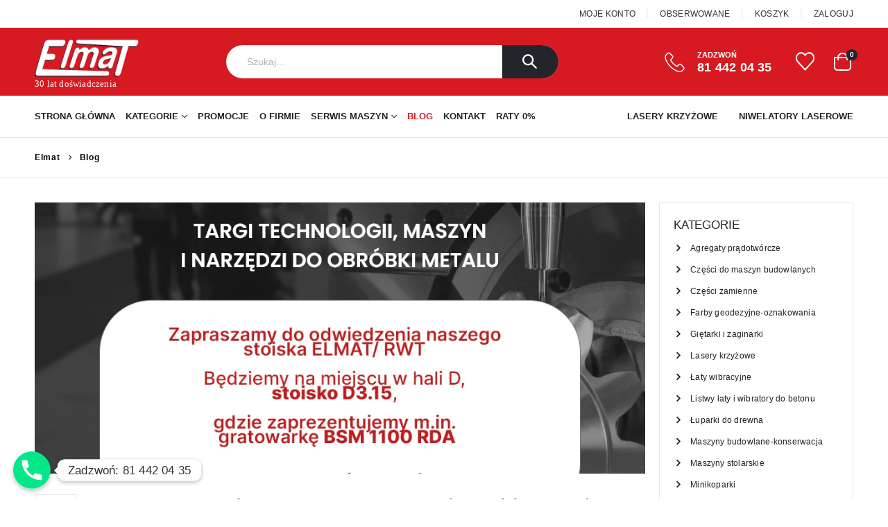

--- FILE ---
content_type: text/html; charset=UTF-8
request_url: https://elmatsklep.pl/blog/
body_size: 36072
content:
<!DOCTYPE html><html lang="pl-PL"><head><script data-no-optimize="1">var litespeed_docref=sessionStorage.getItem("litespeed_docref");litespeed_docref&&(Object.defineProperty(document,"referrer",{get:function(){return litespeed_docref}}),sessionStorage.removeItem("litespeed_docref"));</script> <meta http-equiv="X-UA-Compatible" content="IE=edge" /><meta http-equiv="Content-Type" content="text/html; charset=UTF-8" /><meta name="viewport" content="width=device-width, initial-scale=1, minimum-scale=1" /><link rel="profile" href="https://gmpg.org/xfn/11" /><link rel="pingback" href="https://elmatsklep.pl/xmlrpc.php" /> <script type="litespeed/javascript">document.documentElement.className=document.documentElement.className+' yes-js js_active js'</script> <meta name='robots' content='index, follow, max-image-preview:large, max-snippet:-1, max-video-preview:-1' /><title>Blog | Maszyny budowlane - Elmat Sklep</title><meta name="description" content="Maszyny budowlane - porady i najnowsze informacje. Lasery krzyżowe, niwelatory laserowe, agregaty, urządzenia do betonu ENAR." /><link rel="canonical" href="https://elmatsklep.pl/blog/" /><link rel="next" href="https://elmatsklep.pl/blog/page/2/" /><meta property="og:locale" content="pl_PL" /><meta property="og:type" content="article" /><meta property="og:title" content="Blog | Maszyny budowlane - Elmat Sklep" /><meta property="og:description" content="Maszyny budowlane - porady i najnowsze informacje. Lasery krzyżowe, niwelatory laserowe, agregaty, urządzenia do betonu ENAR." /><meta property="og:url" content="https://elmatsklep.pl/blog/" /><meta property="og:site_name" content="Elmat Sklep" /><meta name="twitter:card" content="summary_large_image" /> <script type="application/ld+json" class="yoast-schema-graph">{"@context":"https://schema.org","@graph":[{"@type":["WebPage","CollectionPage"],"@id":"https://elmatsklep.pl/blog/","url":"https://elmatsklep.pl/blog/","name":"Blog | Maszyny budowlane - Elmat Sklep","isPartOf":{"@id":"https://elmatsklep.pl/#website"},"datePublished":"2022-09-12T08:55:31+00:00","dateModified":"2024-03-26T08:36:06+00:00","description":"Maszyny budowlane - porady i najnowsze informacje. Lasery krzyżowe, niwelatory laserowe, agregaty, urządzenia do betonu ENAR.","breadcrumb":{"@id":"https://elmatsklep.pl/blog/#breadcrumb"},"inLanguage":"pl-PL"},{"@type":"BreadcrumbList","@id":"https://elmatsklep.pl/blog/#breadcrumb","itemListElement":[{"@type":"ListItem","position":1,"name":"Strona główna","item":"https://elmatsklep.pl/"},{"@type":"ListItem","position":2,"name":"Blog"}]},{"@type":"WebSite","@id":"https://elmatsklep.pl/#website","url":"https://elmatsklep.pl/","name":"Elmat Sklep","description":"Urządzenia i akcesoria budowlane oraz stolarskie","publisher":{"@id":"https://elmatsklep.pl/#organization"},"potentialAction":[{"@type":"SearchAction","target":{"@type":"EntryPoint","urlTemplate":"https://elmatsklep.pl/?s={search_term_string}"},"query-input":{"@type":"PropertyValueSpecification","valueRequired":true,"valueName":"search_term_string"}}],"inLanguage":"pl-PL"},{"@type":"Organization","@id":"https://elmatsklep.pl/#organization","name":"Elmat Sklep","url":"https://elmatsklep.pl/","logo":{"@type":"ImageObject","inLanguage":"pl-PL","@id":"https://elmatsklep.pl/#/schema/logo/image/","url":"https://elmatsklep.pl/wp-content/uploads/2020/08/logo-1.png","contentUrl":"https://elmatsklep.pl/wp-content/uploads/2020/08/logo-1.png","width":350,"height":170,"caption":"Elmat Sklep"},"image":{"@id":"https://elmatsklep.pl/#/schema/logo/image/"},"sameAs":["https://www.facebook.com/people/Elmat-Maszyny-stolarskie-i-budowlane/100057227727197/","https://www.youtube.com/channel/UC4zaepUd-taDh6ZNsa_REXw"]}]}</script> <link rel="alternate" type="application/rss+xml" title="Elmat Sklep &raquo; Kanał z wpisami" href="https://elmatsklep.pl/feed/" /><link rel="alternate" type="application/rss+xml" title="Elmat Sklep &raquo; Kanał z komentarzami" href="https://elmatsklep.pl/comments/feed/" /><link rel="shortcut icon" href="/wp-content/uploads/favicon.ico" type="image/x-icon" /><link rel="apple-touch-icon" href="/wp-content/uploads/favicon.ico" /><link rel="apple-touch-icon" sizes="120x120" href="/wp-content/uploads/favicon.ico" /><link rel="apple-touch-icon" sizes="76x76" href="/wp-content/uploads/favicon.ico" /><link rel="apple-touch-icon" sizes="152x152" href="/wp-content/uploads/favicon.ico" /><style id='wp-img-auto-sizes-contain-inline-css'>img:is([sizes=auto i],[sizes^="auto," i]){contain-intrinsic-size:3000px 1500px}
/*# sourceURL=wp-img-auto-sizes-contain-inline-css */</style><link data-optimized="2" rel="stylesheet" href="https://elmatsklep.pl/wp-content/litespeed/css/50aa21928f8f158c06f3ffbb9b82ec7b.css?ver=6e4f1" /><style id='global-styles-inline-css'>:root{--wp--preset--aspect-ratio--square: 1;--wp--preset--aspect-ratio--4-3: 4/3;--wp--preset--aspect-ratio--3-4: 3/4;--wp--preset--aspect-ratio--3-2: 3/2;--wp--preset--aspect-ratio--2-3: 2/3;--wp--preset--aspect-ratio--16-9: 16/9;--wp--preset--aspect-ratio--9-16: 9/16;--wp--preset--color--black: #000000;--wp--preset--color--cyan-bluish-gray: #abb8c3;--wp--preset--color--white: #ffffff;--wp--preset--color--pale-pink: #f78da7;--wp--preset--color--vivid-red: #cf2e2e;--wp--preset--color--luminous-vivid-orange: #ff6900;--wp--preset--color--luminous-vivid-amber: #fcb900;--wp--preset--color--light-green-cyan: #7bdcb5;--wp--preset--color--vivid-green-cyan: #00d084;--wp--preset--color--pale-cyan-blue: #8ed1fc;--wp--preset--color--vivid-cyan-blue: #0693e3;--wp--preset--color--vivid-purple: #9b51e0;--wp--preset--color--primary: var(--porto-primary-color);--wp--preset--color--secondary: var(--porto-secondary-color);--wp--preset--color--tertiary: var(--porto-tertiary-color);--wp--preset--color--quaternary: var(--porto-quaternary-color);--wp--preset--color--dark: var(--porto-dark-color);--wp--preset--color--light: var(--porto-light-color);--wp--preset--color--primary-hover: var(--porto-primary-light-5);--wp--preset--gradient--vivid-cyan-blue-to-vivid-purple: linear-gradient(135deg,rgb(6,147,227) 0%,rgb(155,81,224) 100%);--wp--preset--gradient--light-green-cyan-to-vivid-green-cyan: linear-gradient(135deg,rgb(122,220,180) 0%,rgb(0,208,130) 100%);--wp--preset--gradient--luminous-vivid-amber-to-luminous-vivid-orange: linear-gradient(135deg,rgb(252,185,0) 0%,rgb(255,105,0) 100%);--wp--preset--gradient--luminous-vivid-orange-to-vivid-red: linear-gradient(135deg,rgb(255,105,0) 0%,rgb(207,46,46) 100%);--wp--preset--gradient--very-light-gray-to-cyan-bluish-gray: linear-gradient(135deg,rgb(238,238,238) 0%,rgb(169,184,195) 100%);--wp--preset--gradient--cool-to-warm-spectrum: linear-gradient(135deg,rgb(74,234,220) 0%,rgb(151,120,209) 20%,rgb(207,42,186) 40%,rgb(238,44,130) 60%,rgb(251,105,98) 80%,rgb(254,248,76) 100%);--wp--preset--gradient--blush-light-purple: linear-gradient(135deg,rgb(255,206,236) 0%,rgb(152,150,240) 100%);--wp--preset--gradient--blush-bordeaux: linear-gradient(135deg,rgb(254,205,165) 0%,rgb(254,45,45) 50%,rgb(107,0,62) 100%);--wp--preset--gradient--luminous-dusk: linear-gradient(135deg,rgb(255,203,112) 0%,rgb(199,81,192) 50%,rgb(65,88,208) 100%);--wp--preset--gradient--pale-ocean: linear-gradient(135deg,rgb(255,245,203) 0%,rgb(182,227,212) 50%,rgb(51,167,181) 100%);--wp--preset--gradient--electric-grass: linear-gradient(135deg,rgb(202,248,128) 0%,rgb(113,206,126) 100%);--wp--preset--gradient--midnight: linear-gradient(135deg,rgb(2,3,129) 0%,rgb(40,116,252) 100%);--wp--preset--font-size--small: 13px;--wp--preset--font-size--medium: 20px;--wp--preset--font-size--large: 36px;--wp--preset--font-size--x-large: 42px;--wp--preset--spacing--20: 0.44rem;--wp--preset--spacing--30: 0.67rem;--wp--preset--spacing--40: 1rem;--wp--preset--spacing--50: 1.5rem;--wp--preset--spacing--60: 2.25rem;--wp--preset--spacing--70: 3.38rem;--wp--preset--spacing--80: 5.06rem;--wp--preset--shadow--natural: 6px 6px 9px rgba(0, 0, 0, 0.2);--wp--preset--shadow--deep: 12px 12px 50px rgba(0, 0, 0, 0.4);--wp--preset--shadow--sharp: 6px 6px 0px rgba(0, 0, 0, 0.2);--wp--preset--shadow--outlined: 6px 6px 0px -3px rgb(255, 255, 255), 6px 6px rgb(0, 0, 0);--wp--preset--shadow--crisp: 6px 6px 0px rgb(0, 0, 0);}:where(.is-layout-flex){gap: 0.5em;}:where(.is-layout-grid){gap: 0.5em;}body .is-layout-flex{display: flex;}.is-layout-flex{flex-wrap: wrap;align-items: center;}.is-layout-flex > :is(*, div){margin: 0;}body .is-layout-grid{display: grid;}.is-layout-grid > :is(*, div){margin: 0;}:where(.wp-block-columns.is-layout-flex){gap: 2em;}:where(.wp-block-columns.is-layout-grid){gap: 2em;}:where(.wp-block-post-template.is-layout-flex){gap: 1.25em;}:where(.wp-block-post-template.is-layout-grid){gap: 1.25em;}.has-black-color{color: var(--wp--preset--color--black) !important;}.has-cyan-bluish-gray-color{color: var(--wp--preset--color--cyan-bluish-gray) !important;}.has-white-color{color: var(--wp--preset--color--white) !important;}.has-pale-pink-color{color: var(--wp--preset--color--pale-pink) !important;}.has-vivid-red-color{color: var(--wp--preset--color--vivid-red) !important;}.has-luminous-vivid-orange-color{color: var(--wp--preset--color--luminous-vivid-orange) !important;}.has-luminous-vivid-amber-color{color: var(--wp--preset--color--luminous-vivid-amber) !important;}.has-light-green-cyan-color{color: var(--wp--preset--color--light-green-cyan) !important;}.has-vivid-green-cyan-color{color: var(--wp--preset--color--vivid-green-cyan) !important;}.has-pale-cyan-blue-color{color: var(--wp--preset--color--pale-cyan-blue) !important;}.has-vivid-cyan-blue-color{color: var(--wp--preset--color--vivid-cyan-blue) !important;}.has-vivid-purple-color{color: var(--wp--preset--color--vivid-purple) !important;}.has-black-background-color{background-color: var(--wp--preset--color--black) !important;}.has-cyan-bluish-gray-background-color{background-color: var(--wp--preset--color--cyan-bluish-gray) !important;}.has-white-background-color{background-color: var(--wp--preset--color--white) !important;}.has-pale-pink-background-color{background-color: var(--wp--preset--color--pale-pink) !important;}.has-vivid-red-background-color{background-color: var(--wp--preset--color--vivid-red) !important;}.has-luminous-vivid-orange-background-color{background-color: var(--wp--preset--color--luminous-vivid-orange) !important;}.has-luminous-vivid-amber-background-color{background-color: var(--wp--preset--color--luminous-vivid-amber) !important;}.has-light-green-cyan-background-color{background-color: var(--wp--preset--color--light-green-cyan) !important;}.has-vivid-green-cyan-background-color{background-color: var(--wp--preset--color--vivid-green-cyan) !important;}.has-pale-cyan-blue-background-color{background-color: var(--wp--preset--color--pale-cyan-blue) !important;}.has-vivid-cyan-blue-background-color{background-color: var(--wp--preset--color--vivid-cyan-blue) !important;}.has-vivid-purple-background-color{background-color: var(--wp--preset--color--vivid-purple) !important;}.has-black-border-color{border-color: var(--wp--preset--color--black) !important;}.has-cyan-bluish-gray-border-color{border-color: var(--wp--preset--color--cyan-bluish-gray) !important;}.has-white-border-color{border-color: var(--wp--preset--color--white) !important;}.has-pale-pink-border-color{border-color: var(--wp--preset--color--pale-pink) !important;}.has-vivid-red-border-color{border-color: var(--wp--preset--color--vivid-red) !important;}.has-luminous-vivid-orange-border-color{border-color: var(--wp--preset--color--luminous-vivid-orange) !important;}.has-luminous-vivid-amber-border-color{border-color: var(--wp--preset--color--luminous-vivid-amber) !important;}.has-light-green-cyan-border-color{border-color: var(--wp--preset--color--light-green-cyan) !important;}.has-vivid-green-cyan-border-color{border-color: var(--wp--preset--color--vivid-green-cyan) !important;}.has-pale-cyan-blue-border-color{border-color: var(--wp--preset--color--pale-cyan-blue) !important;}.has-vivid-cyan-blue-border-color{border-color: var(--wp--preset--color--vivid-cyan-blue) !important;}.has-vivid-purple-border-color{border-color: var(--wp--preset--color--vivid-purple) !important;}.has-vivid-cyan-blue-to-vivid-purple-gradient-background{background: var(--wp--preset--gradient--vivid-cyan-blue-to-vivid-purple) !important;}.has-light-green-cyan-to-vivid-green-cyan-gradient-background{background: var(--wp--preset--gradient--light-green-cyan-to-vivid-green-cyan) !important;}.has-luminous-vivid-amber-to-luminous-vivid-orange-gradient-background{background: var(--wp--preset--gradient--luminous-vivid-amber-to-luminous-vivid-orange) !important;}.has-luminous-vivid-orange-to-vivid-red-gradient-background{background: var(--wp--preset--gradient--luminous-vivid-orange-to-vivid-red) !important;}.has-very-light-gray-to-cyan-bluish-gray-gradient-background{background: var(--wp--preset--gradient--very-light-gray-to-cyan-bluish-gray) !important;}.has-cool-to-warm-spectrum-gradient-background{background: var(--wp--preset--gradient--cool-to-warm-spectrum) !important;}.has-blush-light-purple-gradient-background{background: var(--wp--preset--gradient--blush-light-purple) !important;}.has-blush-bordeaux-gradient-background{background: var(--wp--preset--gradient--blush-bordeaux) !important;}.has-luminous-dusk-gradient-background{background: var(--wp--preset--gradient--luminous-dusk) !important;}.has-pale-ocean-gradient-background{background: var(--wp--preset--gradient--pale-ocean) !important;}.has-electric-grass-gradient-background{background: var(--wp--preset--gradient--electric-grass) !important;}.has-midnight-gradient-background{background: var(--wp--preset--gradient--midnight) !important;}.has-small-font-size{font-size: var(--wp--preset--font-size--small) !important;}.has-medium-font-size{font-size: var(--wp--preset--font-size--medium) !important;}.has-large-font-size{font-size: var(--wp--preset--font-size--large) !important;}.has-x-large-font-size{font-size: var(--wp--preset--font-size--x-large) !important;}
/*# sourceURL=global-styles-inline-css */</style><style id='classic-theme-styles-inline-css'>/*! This file is auto-generated */
.wp-block-button__link{color:#fff;background-color:#32373c;border-radius:9999px;box-shadow:none;text-decoration:none;padding:calc(.667em + 2px) calc(1.333em + 2px);font-size:1.125em}.wp-block-file__button{background:#32373c;color:#fff;text-decoration:none}
/*# sourceURL=/wp-includes/css/classic-themes.min.css */</style><style id='woocommerce-inline-inline-css'>.woocommerce form .form-row .required { visibility: visible; }
/*# sourceURL=woocommerce-inline-inline-css */</style><style id='woocommerce-checkout-steps-front-inline-css'>.steps {
	background-color:#f9f9f9;
}.steps .step.step-active {
	background-color:#d71921;
}
/*# sourceURL=woocommerce-checkout-steps-front-inline-css */</style><style id='yith-wcwl-main-inline-css'>:root { --add-to-wishlist-icon-color: #222529; --added-to-wishlist-icon-color: #d71921; --color-add-to-wishlist-background: #333333; --color-add-to-wishlist-text: #FFFFFF; --color-add-to-wishlist-border: #333333; --color-add-to-wishlist-background-hover: #333333; --color-add-to-wishlist-text-hover: #FFFFFF; --color-add-to-wishlist-border-hover: #333333; --rounded-corners-radius: 16px; --color-add-to-cart-background: #333333; --color-add-to-cart-text: #FFFFFF; --color-add-to-cart-border: #333333; --color-add-to-cart-background-hover: #4F4F4F; --color-add-to-cart-text-hover: #FFFFFF; --color-add-to-cart-border-hover: #4F4F4F; --add-to-cart-rounded-corners-radius: 16px; --color-button-style-1-background: #333333; --color-button-style-1-text: #FFFFFF; --color-button-style-1-border: #333333; --color-button-style-1-background-hover: #4F4F4F; --color-button-style-1-text-hover: #FFFFFF; --color-button-style-1-border-hover: #4F4F4F; --color-button-style-2-background: #333333; --color-button-style-2-text: #FFFFFF; --color-button-style-2-border: #333333; --color-button-style-2-background-hover: #4F4F4F; --color-button-style-2-text-hover: #FFFFFF; --color-button-style-2-border-hover: #4F4F4F; --color-wishlist-table-background: #FFFFFF; --color-wishlist-table-text: #6d6c6c; --color-wishlist-table-border: #FFFFFF; --color-headers-background: #F4F4F4; --color-share-button-color: #FFFFFF; --color-share-button-color-hover: #FFFFFF; --color-fb-button-background: #39599E; --color-fb-button-background-hover: #595A5A; --color-tw-button-background: #45AFE2; --color-tw-button-background-hover: #595A5A; --color-pr-button-background: #AB2E31; --color-pr-button-background-hover: #595A5A; --color-em-button-background: #FBB102; --color-em-button-background-hover: #595A5A; --color-wa-button-background: #00A901; --color-wa-button-background-hover: #595A5A; --feedback-duration: 3s } 
 :root { --add-to-wishlist-icon-color: #222529; --added-to-wishlist-icon-color: #d71921; --color-add-to-wishlist-background: #333333; --color-add-to-wishlist-text: #FFFFFF; --color-add-to-wishlist-border: #333333; --color-add-to-wishlist-background-hover: #333333; --color-add-to-wishlist-text-hover: #FFFFFF; --color-add-to-wishlist-border-hover: #333333; --rounded-corners-radius: 16px; --color-add-to-cart-background: #333333; --color-add-to-cart-text: #FFFFFF; --color-add-to-cart-border: #333333; --color-add-to-cart-background-hover: #4F4F4F; --color-add-to-cart-text-hover: #FFFFFF; --color-add-to-cart-border-hover: #4F4F4F; --add-to-cart-rounded-corners-radius: 16px; --color-button-style-1-background: #333333; --color-button-style-1-text: #FFFFFF; --color-button-style-1-border: #333333; --color-button-style-1-background-hover: #4F4F4F; --color-button-style-1-text-hover: #FFFFFF; --color-button-style-1-border-hover: #4F4F4F; --color-button-style-2-background: #333333; --color-button-style-2-text: #FFFFFF; --color-button-style-2-border: #333333; --color-button-style-2-background-hover: #4F4F4F; --color-button-style-2-text-hover: #FFFFFF; --color-button-style-2-border-hover: #4F4F4F; --color-wishlist-table-background: #FFFFFF; --color-wishlist-table-text: #6d6c6c; --color-wishlist-table-border: #FFFFFF; --color-headers-background: #F4F4F4; --color-share-button-color: #FFFFFF; --color-share-button-color-hover: #FFFFFF; --color-fb-button-background: #39599E; --color-fb-button-background-hover: #595A5A; --color-tw-button-background: #45AFE2; --color-tw-button-background-hover: #595A5A; --color-pr-button-background: #AB2E31; --color-pr-button-background-hover: #595A5A; --color-em-button-background: #FBB102; --color-em-button-background-hover: #595A5A; --color-wa-button-background: #00A901; --color-wa-button-background-hover: #595A5A; --feedback-duration: 3s } 
/*# sourceURL=yith-wcwl-main-inline-css */</style><style id='porto-style-inline-css'>.side-header-narrow-bar-logo{max-width:170px}@media (min-width:992px){}.page-top .page-title-wrap{line-height:0}.page-top .page-title:not(.b-none):after{content:'';position:absolute;width:100%;left:0;border-bottom:1px solid var(--porto-primary-color);bottom:-16px}#header.sticky-header .main-menu > li.menu-item > a,#header.sticky-header .main-menu > li.menu-custom-content a{color:#222529}#header.sticky-header .main-menu > li.menu-item:hover > a,#header.sticky-header .main-menu > li.menu-item.active:hover > a,#header.sticky-header .main-menu > li.menu-custom-content:hover a{color:#d71921}h1,h2,h3,h4,h5{letter-spacing:-0.01em}@media (min-width:1440px){.container{max-width:1420px}#header .searchform.searchform-cats input{width:350px}}.section-title{text-transform:none;font-weight:600}#header .header-top .mega-menu > li.menu-item > a,#header .header-top,.welcome-msg{font-weight:400}.sticky-header .main-menu-wrap .menu-left{width:125px}#main-menu .mega-menu > li.menu-item{margin-right:30px}#header .searchform{line-height:48px;border:none;font-size:14px}#header .searchform input{padding-left:30px}#header .searchform button{border-radius:0 25px 25px 0;font-size:20px;color:#fff;background:#222529}#header .searchform button i:before{font-weight:400}@media (min-width:768px){#header .searchform select,#header .searchform .selectric .label{padding:0 25px}#header .searchform .selectric-cat,#header .searchform select{width:150px;font-size:13px}#header .searchform button{padding:0 24px 0 20px}#header .searchform .live-search-list{right:64px}}#header .searchform input,#header .searchform select,#header .searchform .selectric .label,#header .searchform button{height:48px;line-height:inherit}#header .top-links > li.menu-item:after{color:#e7e7e7;margin:0 15px 0 10px;opacity:1;font-size:1.2em}#header .gap{margin:0 15px;color:#e7e7e7;font-size:1.2em}#header .mobile-toggle{background:none}#mini-cart .minicart-icon{width:25px;height:20px;border:2px solid #fff;border-radius:0 0 5px 5px;position:relative;margin:6px 3px 0}#mini-cart .minicart-icon:before{content:'';position:absolute;border:2px solid;border-color:inherit;border-bottom:none;border-radius:10px 10px 0 0;left:50%;top:-8px;margin-left:-7.5px;width:15px;height:11px}#mini-cart .cart-items{background:#222529}.sticky-header #mini-cart .minicart-icon{border-color:#222529}.page-top{font-weight:700;letter-spacing:.05em}.section{padding:70px 0 20px;margin:0}#header .header-contact{border:none;font-size:27px;padding:0;margin-right:0}#header.sticky-header .header-contact a,#header.sticky-header .header-main .header-contact a:hover,#header.sticky-header .mobile-toggle{color:#222529}@media (max-width:991px){#header .header-contact{display:inline-block}}.home .header-wrapper{box-shadow:0 28px 57px rgba(0,0,0,.06);z-index:99}.home-subcats .porto-sicon-box{border:1px solid #e7e7e7;padding:2rem;-webkit-align-items:center;-ms-flex-align:center;align-items:center}.home-subcats .porto-sicon-left .porto-sicon-img{margin-right:2rem}.home-subcats .porto-sicon-box > div{flex:1}.home-subcats .btn,.home-ads .btn{font-size:12px;font-weight:700;letter-spacing:-0.025em;text-transform:uppercase;padding:.5rem 1.25rem}.home-subcats .porto-sicon-header + .porto-sicon-description{margin-top:10px}ul.products li.product{transition:box-shadow .2s;padding-top:10px}ul.products li.product:hover,ul.products li.product-category:hover .thumb-info{box-shadow:0 5px 25px 0 rgba(0,0,0,0.1)}ul.products li.product:hover .product-image,ul.products-slider li.product:hover{box-shadow:none}ul.products li.product-category .thumb-info{background:#fff}ul.products li.product-category .thumb-info-title{transition:none}ul.products li.product-category .thumb-info-title h3{font-size:15px;font-weight:600;text-transform:none}ul.products li.product-category:hover .thumb-info-title{color:#d71921}li.product-outimage_aq_onimage .add-links .quickview{background:#222529}.tab-content ul.products .category-list,.tab-content ul.products li.product-col .rating-wrap{display:none}.price{color:#444}ul.products li.product-col h3,.product-title{color:#222329}ul.products li.product-col .quickview{font-family:inherit;font-size:11px;font-weight:700;letter-spacing:.025em}#main > .container > .shop-loop-before{margin-top:20px;margin-bottom:20px}.top_sale_product{border:3px solid #f4631b}.top_sale_product .product .category-list,.top_sale_product .add-links-wrap,.top_sale_product .sale-product-daily-deal:before{display:none}.top_sale_product .product{box-shadow:none !important;padding-top:0 !important}.top_sale_product .product-inner{text-align:center;position:relative}.top_sale_product ul.products .product .product-content{padding:.25rem 1rem 3rem;display:flex;flex-direction:column}.top_sale_product ul.products,.top_sale_product ul.products li.product-col .product-image,.top_sale_product ul.products li.product-col .rating-wrap{margin-bottom:.25rem}.top_sale_product .product-image:before{content:'Flash Deals';position:absolute;left:0;width:100%;z-index:2;top:1rem;color:#222529;font-size:16px;font-weight:700}.top_sale_product .product-image .labels{right:-3px;left:auto;top:-3px;letter-spacing:-0.01em}.top_sale_product .product-image .labels:before{content:'SALE';display:block;padding:5px 11px;font-size:16px;font-weight:700;background:#f4631b;color:#fff}.top_sale_product .product-image .labels .onsale{font-size:14px;line-height:16px;font-weight:700;background:#222529}.top_sale_product .sale-product-daily-deal{bottom:-8.5rem;color:#444;background:#f4f4f4;border-radius:2rem;left:15%;right:15%}.top_sale_product .products li.product-col h3{font-size:16px;margin-bottom:0}.top_sale_product .star-rating{display:inline-block}.top_sale_product .sale-product-daily-deal .daily-deal-title{color:#444}body.woocommerce-page.archive .sidebar-content .widget .widget-title{font-size:12px;color:#000;font-weight:700;letter-spacing:.05em;border-bottom:1px solid #dfdfdf;padding:8px 0;margin:0 0 10px -15px}.woocommerce-page .sidebar-content .widget-title{font-size:12px;color:#000;font-weight:700;letter-spacing:.05em}body.woocommerce-page.archive .sidebar-content{border:none}body.woocommerce-page.archive .sidebar-content aside.widget{padding:0 0 0 15px;margin-bottom:30px;border-bottom:none}.sidebar .product-categories li > a,.widget_layered_nav ul li > a{font-size:12px;font-weight:400;color:#000}.sidebar .product-categories li > a:hover{color:#000}.sidebar .product-categories li>a,.widget>div>ul,.widget>ul{font-weight:400;font-size:12px}.widget>div>ul li,.widget>ul li{line-height:1.8}.sidebar-content .filter-item-list{display:block}.sidebar-content .filter-item-list .filter-color{margin-bottom:10px;text-indent:37px;line-height:18px}.widget_product_categories .widget-title .toggle,.widget_price_filter .widget-title .toggle,.widget_layered_nav .widget-title .toggle,.widget_layered_nav_filters .widget-title .toggle,.widget_rating_filter .widget-title .toggle{right:-4px}.widget_product_categories ul li .toggle{font-size:12px}.woocommerce-pagination ul li .page-numbers{font-weight:700;font-size:14px;color:#706f6c}.woocommerce-pagination ul li .prev,.woocommerce-pagination ul li .next{border:none}#footer .widgettitle,#footer .widget-title{font-size:16px;font-weight:700;text-transform:none}#footer .footer-bottom{font-size:13px}.footer-top .widget_wysija_cont{display:table;width:100%}.footer-top .wysija-paragraph{display:table-cell;vertical-align:middle}.footer-top .widget_wysija_cont .wysija-input{border-radius:24px 0 0 24px;padding-left:25px;border:none;height:48px;font-size:1em}.footer-top .widget_wysija_cont .wysija-submit{padding-left:25px;padding-right:30px;border-radius:0 24px 24px 0;height:48px;font-size:12px;font-weight:600;background:#333}#footer .footer-main > .container{padding-top:3rem;padding-bottom:1rem}#footer .footer-main > .container:after{display:block;content:'';position:absolute;left:10px;bottom:0;width:calc(100% - 20px);border-bottom:1px solid #e1e1e1}#footer .widget_product_categories > ul,#footer .widget_product_categories li > a{padding:0}#footer .widget_product_categories .toggle{display:none}#footer .footer-bottom .footer-center img{max-width:200px}#footer .widget.contact-info i{display:none}.widget.contact-info .contact-info-block .contact-details strong,.widget.contact-info .contact-info-block .contact-details span{padding-left:0}#footer .widget.contact-info .contact-details strong,#footer .follow-us .widget-title{font-weight:600;font-size:11px;line-height:1;text-transform:uppercase;color:#777;margin-bottom:0}.widget.contact-info .contact-info-block .contact-details span,#footer .contact-info-block .contact-details a{font-size:16px;color:#222529;font-weight:700}#footer .follow-us a{box-shadow:none;margin:4px 0 0}@media (min-width:768px){.footer-main .col-lg-6,#footer .contact-details{display:-ms-flexbox;display:flex;-ms-flex-wrap:wrap;flex-wrap:wrap}#footer .contact-details li{max-width:50%;-ms-flex:0 0 50%;flex:0 0 50%}.footer-main .col-lg-6 > .widget:first-child{max-width:100%;-ms-flex:0 0 100%;flex:0 0 100%}.footer-main .col-lg-6 .widget.contact-info{max-width:60%;-ms-flex:0 0 60%;flex:0 0 60%}}.newsletter-popup-form .formError .formErrorContent{color:#fff !important;width:165px}.newsletter-popup-form .wysija-submit:hover{background:#e6e6e6}.newsletter-popup-form{position:relative;max-width:700px;width:100%;margin-left:auto;margin-right:auto;box-shadow:0 10px 25px rgba(0,0,0,0.5);background:url(//sw-themes.com/porto_dummy/wp-content/uploads/2016/06/newsletter_popup_bg.jpg) no-repeat;background-size:cover;padding:30px 30px 10px;background-position:bottom center}.newsletter-popup-form .porto-modal-content{max-width:332px;padding:0;text-align:center;width:100%;background:none}.newsletter-popup-form h2{color:#313131;font-size:16px;font-weight:700;letter-spacing:0;margin:20px 0 12px}.newsletter-popup-form .widget_wysija{color:#444;font-size:13px;line-height:1.4}.newsletter-popup-form .widget_wysija:after{content:'';display:block;clear:both}.newsletter-popup-form .wysija-paragraph{float:left;margin-top:0;text-align:left;width:83%;margin-bottom:15px}.newsletter-popup-form .wysija-submit{background:#fff;border-color:#ccc;border-radius:0 5px 5px 0;color:#686868;float:left;margin-left:-2px;margin-top:0;padding:0 12px;height:34px}.newsletter-popup-form .wysija-input{border:1px solid #ccc;border-radius:5px 0 0 5px;box-shadow:0 1px 1px rgba(0,0,0,0.075) inset;color:#bfbfa6;font-size:13px;padding:7px 12px;width:100%}.newsletter-popup-form .checkbox{color:#777;font-size:11px}.rtl .newsletter-popup-form .wysija-paragraph{float:right;text-align:right}.rtl .newsletter-popup-form .wysija-submit{border-radius:5px 0 0 5px;float:right;margin-right:-2px;margin-left:0}.rtl .newsletter-popup-form .wysija-input{border-radius:0 5px 5px 0}
/*# sourceURL=porto-style-inline-css */</style> <script type="litespeed/javascript" data-src="https://elmatsklep.pl/wp-includes/js/jquery/jquery.min.js" id="jquery-core-js"></script> <script id="wc-add-to-cart-js-extra" type="litespeed/javascript">var wc_add_to_cart_params={"ajax_url":"/wp-admin/admin-ajax.php","wc_ajax_url":"/?wc-ajax=%%endpoint%%","i18n_view_cart":"Zobacz koszyk","cart_url":"https://elmatsklep.pl/koszyk/","is_cart":"","cart_redirect_after_add":"no"}</script> <script id="woocommerce-js-extra" type="litespeed/javascript">var woocommerce_params={"ajax_url":"/wp-admin/admin-ajax.php","wc_ajax_url":"/?wc-ajax=%%endpoint%%","i18n_password_show":"Poka\u017c has\u0142o","i18n_password_hide":"Ukryj has\u0142o"}</script> <script id="wc-cart-fragments-js-extra" type="litespeed/javascript">var wc_cart_fragments_params={"ajax_url":"/wp-admin/admin-ajax.php","wc_ajax_url":"/?wc-ajax=%%endpoint%%","cart_hash_key":"wc_cart_hash_19701aa26707de188df193f9f7207302","fragment_name":"wc_fragments_19701aa26707de188df193f9f7207302","request_timeout":"15000"}</script> <script></script><link rel="https://api.w.org/" href="https://elmatsklep.pl/wp-json/" /><link rel="EditURI" type="application/rsd+xml" title="RSD" href="https://elmatsklep.pl/xmlrpc.php?rsd" /><meta name="generator" content="WordPress 6.9" /><meta name="generator" content="WooCommerce 10.4.3" /> <script type="litespeed/javascript">(function(w,d,s,i,dl){w._ceneo=w._ceneo||function(){w._ceneo.e=w._ceneo.e||[];w._ceneo.e.push(arguments)};const f=d.getElementsByTagName(s)[0],j=d.createElement(s);j.defer=!0;j.src="https://ssl.ceneo.pl/ct/v5/script.js?accountGuid="+i+"&t="+Date.now()+(dl?"&dl="+dl:'');f.parentNode.insertBefore(j,f)})(window,document,"script","3eedfb01-a863-4328-b190-dd54b772a650")</script> <style></style> <script type="litespeed/javascript" data-src="https://www.googletagmanager.com/gtag/js?id=AW-1013523943"></script> <script type="litespeed/javascript">window.dataLayer=window.dataLayer||[];function gtag(){dataLayer.push(arguments)};gtag('js',new Date());gtag('config','AW-1013523943')</script> <style>.cmplz-hidden {
					display: none !important;
				}</style> <script id="webfont-queue" type="litespeed/javascript">WebFontConfig={google:{families:['Open+Sans:300,400,500,600,700,800:latin,latin-ext','Playfair+Display:400,700','Poppins:400,600,700','Oswald:400,600,700']}};(function(d){var wf=d.createElement('script'),s=d.scripts[d.scripts.length-1];wf.src='https://elmatsklep.pl/wp-content/themes/porto/js/libs/webfont.js';wf.async=!0;s.parentNode.insertBefore(wf,s)})(document)</script> <noscript><style>.woocommerce-product-gallery{ opacity: 1 !important; }</style></noscript><meta name="generator" content="Powered by WPBakery Page Builder - drag and drop page builder for WordPress."/><style data-type="vc_custom-css">article.post-woocommerce .post-excerpt {
    font-size: 14px;
    color: #333;
}</style><meta name="generator" content="Powered by Slider Revolution 6.7.39 - responsive, Mobile-Friendly Slider Plugin for WordPress with comfortable drag and drop interface." /> <script type="litespeed/javascript">function setREVStartSize(e){window.RSIW=window.RSIW===undefined?window.innerWidth:window.RSIW;window.RSIH=window.RSIH===undefined?window.innerHeight:window.RSIH;try{var pw=document.getElementById(e.c).parentNode.offsetWidth,newh;pw=pw===0||isNaN(pw)||(e.l=="fullwidth"||e.layout=="fullwidth")?window.RSIW:pw;e.tabw=e.tabw===undefined?0:parseInt(e.tabw);e.thumbw=e.thumbw===undefined?0:parseInt(e.thumbw);e.tabh=e.tabh===undefined?0:parseInt(e.tabh);e.thumbh=e.thumbh===undefined?0:parseInt(e.thumbh);e.tabhide=e.tabhide===undefined?0:parseInt(e.tabhide);e.thumbhide=e.thumbhide===undefined?0:parseInt(e.thumbhide);e.mh=e.mh===undefined||e.mh==""||e.mh==="auto"?0:parseInt(e.mh,0);if(e.layout==="fullscreen"||e.l==="fullscreen")
newh=Math.max(e.mh,window.RSIH);else{e.gw=Array.isArray(e.gw)?e.gw:[e.gw];for(var i in e.rl)if(e.gw[i]===undefined||e.gw[i]===0)e.gw[i]=e.gw[i-1];e.gh=e.el===undefined||e.el===""||(Array.isArray(e.el)&&e.el.length==0)?e.gh:e.el;e.gh=Array.isArray(e.gh)?e.gh:[e.gh];for(var i in e.rl)if(e.gh[i]===undefined||e.gh[i]===0)e.gh[i]=e.gh[i-1];var nl=new Array(e.rl.length),ix=0,sl;e.tabw=e.tabhide>=pw?0:e.tabw;e.thumbw=e.thumbhide>=pw?0:e.thumbw;e.tabh=e.tabhide>=pw?0:e.tabh;e.thumbh=e.thumbhide>=pw?0:e.thumbh;for(var i in e.rl)nl[i]=e.rl[i]<window.RSIW?0:e.rl[i];sl=nl[0];for(var i in nl)if(sl>nl[i]&&nl[i]>0){sl=nl[i];ix=i}
var m=pw>(e.gw[ix]+e.tabw+e.thumbw)?1:(pw-(e.tabw+e.thumbw))/(e.gw[ix]);newh=(e.gh[ix]*m)+(e.tabh+e.thumbh)}
var el=document.getElementById(e.c);if(el!==null&&el)el.style.height=newh+"px";el=document.getElementById(e.c+"_wrapper");if(el!==null&&el){el.style.height=newh+"px";el.style.display="block"}}catch(e){console.log("Failure at Presize of Slider:"+e)}}</script> <style id="wp-custom-css">.tabs.tabs-simple .nav-tabs > li .nav-link:hover, .tabs.tabs-simple .nav-tabs > li .nav-link:focus, .tabs.tabs-simple .nav-tabs > li.active .nav-link {
    border-bottom-color: #d71921;
}
.tabs.tabs-simple .nav-tabs > li.active .nav-link, .tabs.tabs-simple .nav-tabs > li.active .nav-link:focus, .tabs.tabs-simple .nav-tabs > li.active .nav-link:hover {
    color: #d71921;
}
.home-slider .list li.active {
    color: #d71921;
}
@media (min-width: 768px) {
.footer-main .col-lg-6 > .widget:first-child {
    margin-bottom: 0;
}
}
.footer-main .widget_media_image img {
	max-width: 180px!important;
}
.widget.contact-info .contact-info-block .contact-details span, #footer .contact-info-block .contact-details a {
    font-size: 14px;
}
.footer-payment img {
	max-height: 40px;
	width: auto;
}
.widget_wysija_cont .wysija-submit {
    margin-top: 0;
}
rs-arrow.tparrows:before {
    color: #ffffff;
}
#footer a:hover {
    color: #d71921!important;
}
ul.products li.product-col .woocommerce-loop-product__title {
	white-space: normal;
}
@media (max-width: 600px) {
.woo-page-header.page-header-8 .breadcrumb li {
	  line-height: 25px;
}
}
.tnp-subscription input.tnp-submit {
    background-color: #d71921;
	font-weight: bold;
}
.tnp-field label {
    color: #333;
}
.zapisy {
	margin-bottom: 15px;
	margin-left: 15px;
	margin-right: 15px;
}
.pum-overlay.pum-active,  
.pum-overlay.pum-active .popmake.active {           
    opacity: 1 !important;           
    display: block !important; 
} 
#header .header-top .top-links > li.menu-item.rabat > a {
	color: #d71921; font-weight: 600;
}
#header .header-top .top-links > li.menu-item.rabat > a:hover {
	color: #000;
}
@media (max-width: 767px) {
#header:not(.header-builder) .header-top, #header:not(.header-builder) .switcher-wrap, #header:not(.header-builder) .gap {
    display: none!important;
}
}
.single-product .product_title {
    margin-bottom: 0.4em;
}
.page-top ul.breadcrumb>li {
    text-transform: none;
}
.page-top .breadcrumbs-wrap a:hover {
	color: #d71921;
}
@media (max-width: 767px) {
	.page-top ul.breadcrumb>li {
		line-height: 16px;
		text-transform: none;
		letter-spacing: 0;
	}
	.page-top .breadcrumbs-wrap {
    font-size: 0.65rem;
}
	.single-product .product_title {
    font-size: 1.6rem;
		margin-bottom: 0.8em;
}
}
.tax-product_cat #content-inner-top {
	padding-bottom: 15px;
}
@media (min-width: 992px) {
#header .logo a:after {
	content: '30 lat doświadczenia';
	color: #fff;
  font-family: 'Poppins';
  font-size: 13px;
	letter-spacing: 0.2px;
	}
}
h1.logo.logo-transition {
	font-size: 14px;
}
@media (min-width: 992px) {
#header .header-main .header-left {
    padding-top: 7px;
	padding-bottom: 17px
}
}
@media (max-width: 991px) {
#header .header-main .header-left {
    padding: 15px 0;
}
}
#header .mobile-toggle {
    font-size: 20px;
}
.top-promo {
	background-image: url("/wp-content/uploads/2021/10/bg_top.jpg");
	background-color: #d71921;
    background-size: cover;
    background-position: center;
}
.top-promo > div {
	font-family: 'Poppins';
	color: #fff;
    text-align: center;
    text-transform: uppercase;
    font-size: 25px;
    font-weight: 600;
	padding: 10px 0;
	letter-spacing: .5px;
}
.top-promo > div > a {
	font-size: 24px;
	margin-left: 20px;
	color: #fff;
	background: #d71921;
    padding: 0 15px;
	transition: .3s;
}
.top-promo > div > a:hover {
	color: #000;
	background: #fff;
	text-decoration: none;
}
@media (max-width: 767px) {
	.top-promo > div {
	font-size: 20px;
	line-height: 26px;
}
	.top-promo > div > a {
		font-size: 20px;
	}
}
.single-product .product-images .zoom {
    background: #d71921;
    color: #ffffff;
}
.product-images .zoom {
    bottom: 6px;
    height: 40px;
    right: 6px;
    width: 40px;
}
.product-images .zoom i {
    font-size: 22px;
    line-height: 36px;
}
.product-images .zoom .porto-icon-plus:before {
    content: "\e812";
}
#header .header-contact {
    display: inline-flex;
}
.woocommerce .porto-radio .porto-control-label::after {
    background-color: #d71921;
}
.shipping label.text-capitalize {
	text-transform: none!important;
}
.vc_btn3-icon {
	padding-left: 10px;
}
html .btn-v-dark:hover, .cart-popup .button.checkout:hover, .wishlist_table .add_to_cart.button:hover {
    background-color: #d71921;
}
.product-summary-wrap .yith-wcwl-add-to-wishlist a:hover, .product-summary-wrap .yith-wcwl-add-to-wishlist a:hover:before {
	color: #d71921;
}
.dodatkowe-ponizej-share {
	margin-top: 15px;
	margin-bottom: 10px;
	display: none;
}
.dodatkowe-ponizej-share p {
	font-weight: bold;
	line-height: 1.5;
	margin-bottom: 5px;
}
.dodatkowe-ponizej-share .btn {
	font-family: Poppins,sans-serif;
	margin-bottom: 2px;
}
.dodatkowe-ponizej-share.bobcat, .dodatkowe-ponizej-share.zapytaj-o-produkt {
	display: block;
}
.dodatkowe-ponizej-share.negocjuj {
	background: #f4f4f4;
  padding: 15px;
}
.dodatkowe-ponizej-share.negocjuj p {
	font-size: 15px;
	margin-bottom: 15px;
}

.btn-v-dark.akcent span {
	text-transform: lowercase;
}
.btn-v-dark.akcent {
	background-color: #d71921;
}
html .btn-v-dark.akcent:hover {
	background-color: #222529;
}
.akcent .vc_btn3-icon {
	padding-left: 5px;
}
@media (max-width: 767px) {
	.chaty-widget-i-title p span {
		display: none;
	}
}
.banery-nivel {
	margin-top: 20px;
}
.banery-nivel img {
	max-width: 255px;
	margin-right: 5px;
	margin-bottom: 5px;
}
#ukryj {
	display: none;
}
html #topcontrol {
	bottom: 90px!important;
}
#show,#negoform{display:none;}
#show:checked~#negoform{display:block;}
#negoform {
margin-top: 15px;
max-width: 515px;
}
.wpcf7 form .wpcf7-response-output {
	 margin-top: 5px;
}
div.wpforms-container-full .wpforms-form button[type=submit].negocjacja_send {
	background-color: #000;
	border-color: #000;
	color: #fff;
	font-weight: 600;
}
div.wpforms-container-full .wpforms-form button[type=submit].negocjacja_send:hover {
	background-color: #d71921;
	border-color: #d71921;
}
.stock.out-of-stock {
	word-spacing: -1.63px;
}
#footer .share-links a:hover {
    color: #fff!important;
}
.woocommerce-page .sidebar .product-categories li > a:hover {
    color: #d71921;
}
.woocommerce-page .sidebar .product-categories li.current-cat>a {
  font-weight: bold;
	color: #d71921;
}
.sidebar .product-categories li>a {
	font-size: 14px;
}
.woocommerce-page .sidebar-content ul li a {
    line-height: 1.5em;
}
body.woocommerce-page.archive .sidebar-content .widget .widget-title {
	font-size: 15px;
  letter-spacing: 0;
}
@media (max-width: 991px) {
    a.porto-product-filters-toggle svg {
        stroke: #d71921;
    }
}
a.porto-product-filters-toggle svg {
    fill: #d71921;
}
a.porto-product-filters-toggle {
	color: #d71921;
}
#footer .footer-bottom .container> .footer-left {
    flex: 2;
}
.product-stock.available-on-backorder .stock {
	color: red;
}
#nav-menu-item-11651, #nav-menu-item-22218 {
	order: 9998;
	margin-left: auto!important;
}
#nav-menu-item-11652, #nav-menu-item-22219 {
	order: 9999;
}
#main-menu .mega-menu > #nav-menu-item-11652, #main-menu .mega-menu > #nav-menu-item-22219, #main-menu .mega-menu > #nav-menu-item-11651, #main-menu .mega-menu > #nav-menu-item-22218 {
  margin-right: 0;
	margin-left: 30px
}
.moreStuff:before {
    background: #222529;
    border: 2px solid #222529;
    border-radius: 0;
    padding: 5px;
}
#p24-bank-grid {
	  margin-bottom: 35px;
}
.porto-blog .btn-default.btn.btn-xs {
	  background: #d71921;
    font-family: 'Poppins';
    font-weight: 600;
    letter-spacing: 0.2px;
    transition: .2s;
    color: #fff;
    padding: 0.5rem 0.9rem;
	border-bottom: 0;
}
.porto-blog .btn-default.btn.btn-xs:hover {
	background: #bb181f;
}
.banery-nivel .platnosci {
    max-width: 380px;
}
@media (max-width: 400px) {
.banery-nivel .platnosci {
    max-width: 100%;
}
}
.tnp-privacy-field a {
	font-size: 13px;
    font-weight: 400;
    color: #333;
}
.tnp-privacy-field a:hover {
    color: #d71921;
}
.tnp-privacy-field label {
	line-height: 15px;
}
.product-summary-wrap .price {
    color: #d71921;
}
#ceneo-widget {
	top: 45%!important;
}
.c8003m-handler.c8003responsive {
	bottom: 35%;
}
.footer .widget_product_categories .widget-title {
	margin-bottom: 1rem;
}
.term-description h1 {
	font-size: 31px;
	font-weight: 700;
  margin-bottom: 15px;
}
.archive .main-content h2 {
	font-size: 27px;
	font-weight: 700;
	line-height: 1.2;
}
.archive .main-content h3:not(.woocommerce-loop-product__title) {
	font-size: 20px;
}
@media (max-width: 575px) {
	.term-description h1 {
			font-size: 28px;
	}
		.archive .main-content h2 {
			font-size: 24px;
	}
}
.archive li.product-outimage .add-links .button {
	padding-left: 10px;
	padding-right: 10px;
}
.widget_nav_menu > .menu-kategorie-stopka-container > ul li {
	padding: 2px 0 2px 15px;
}
#header .searchform button i:before {
    font-weight: 600!important;
}
#open-geowidget {
	color: #ffffff;
  padding: 7px 12px;
  background: #d71921;
  font-weight: 600;
}
#open-geowidget:hover {
	background: #222529;
}
.paczkomaty-shipping .select2-container {
	margin-bottom: 12px;
}

/* emoji */
.woocommerce-tabs .tab-content img.emoji {
	max-width: 15px;
}

/* zadzowń na safari mobile */
@media screen and (max-width: 769px) {
  .chaty-tooltip.active .on-hover-text {
    display: none;
  }
}

.widget_filter_by_brand.widget > div > ul {
	    margin-bottom: 10px;
}
.widget_filter_by_brand button {
	  padding: 0.4em 1.25em;
    text-transform: uppercase;
    font-weight: 600;
    font-size: 0.75rem;
    line-height: 18px;
    background-color: var(--porto-primary-color);
    border-color: var(--porto-primary-color);
    color: var(--porto-primary-color-inverse);
}
.widget_filter_by_brand button:hover {
	background-color: var(--porto-primary-dark-5);
}
.woocommerce-shop .widget_filter_by_brand, .woocommerce-shop #woocommerce_layered_nav-2, .page-id-14323 .widget_filter_by_brand {
	display: none;
}
.raty0 {
	position: fixed;
  top: 50%;
  z-index: 999999;
	box-shadow: 0px 0px 6px 1px rgba(0,0,0,0.25);
}
.raty0 img {
	width: 70px;
	height: auto;
}
.raty0.mobilne img {
	width: 25px;
}
.raty0.mobilne {
	display: none;
}
@media screen and (max-width: 769px) {
	.raty0 {
		top: auto;
		bottom: 90px;
	}
	.chaty-widget {
    bottom: 15px;
	}
	.raty0 {
		display: none;
	}
	.raty0.mobilne {
	display: block;
}
}
@media screen and (max-width: 575px) {
	.single-post .entry-content {
    padding-left: 0;
	}
}
.widget .tagcloud a, .widget .wp-block-tag-cloud a {
    font-size: 13px!important;
	font-weight: 500;
    text-transform: none;
    padding: 5px 10px;
}
.widget .tagcloud a:hover, .widget .wp-block-tag-cloud a:hover {
background: #cc1f29;
}
@media screen and (max-width: 1439px) {
	#main-menu .mega-menu > li.menu-item {
    margin-right: 15px;
}
}
.berocket_single_filter_widget ul {
	padding-left: 5px;
}
@media screen and (max-width: 1219px) {
	.berocket_single_filter_widget ul {
	padding-left: 0;
		font-size: 13px;
}
}
@media (max-width: 991px) {
	html.sidebar-opened .mobile-sidebar {
		min-width: 300px;
}
	.bapf_sfilter ul li {
    padding-bottom: 5px!important;
}
	.bapf_sfilter .bapf_body ul li ul {
    padding-top: 5px;
}
}
.bapf_sfilter .bapf_cchild, .bapf_sfilter .bapf_ochild {
	  padding-left: 8px;
}
.fa.fa-plus.bapf_ochild:before {
    content: "\f067";
}
/*
.product-image .labels .onsale, .summary-before .labels .onsale {
    background: #000;
}
*/
.products .product-category .thumb-info-wrapper:after {
    background: transparent;
}
.cmplz-soft-cookiewall {
  z-index: 99999999!important;
}

.woocommerce-checkout-payment [class^="payment_method_przelewy24"] label img, .woocommerce-checkout-payment [class*=" payment_method_przelewy24"] label img {
    max-height: 25px;
}

.labels .onsale:before {
    content: "PROMOCJA ";
    margin-right: 2px;
}
/* promo kolor 
.product-image .labels .onsale, .summary-before .labels .onsale {
	background-color: #000;
}
*/
.woocommerce-terms-and-conditions-wrapper .form-row {
	margin-bottom: 0;
}
.widget_categories>ul li {
    padding: 2px 0 2px 15px;
}

@media (max-width: 767px) {
.kategorie-lewa-glowna .porto-narrow-sub-menu .sub-menu {
	opacity: 1;
}
}
@media (max-width: 767px) {
	.steps {
    font-size: 12px;
    line-height: 14px;
}
	.steps .step {
    padding: 5px;
}
}
.stock.out-of-stock {
	font-size: .625rem;
	color: #fff;
  background: #000;
	    width: 12em;
}
ul.products .outofstock .product-image .img-effect img {
    filter: opacity(0.6);
}
.grecaptcha-badge {
    visibility: hidden;
}
@media (max-width: 1439px) {
.add-links .add_to_cart_button, .add-links .add_to_cart_read_more, .add-links .yith-compare {
    font-size: 9px;
    padding-left: 10px;
    padding-right: 10px;
}
	li.product-outimage .add-links .button {
    padding-left: 10px;
    padding-right: 10px;
}
}
@media (max-width: 575px) {
    .ccols-2 li.product-outimage .add-links .button:before {
        width: auto;
    }
	.ccols-2 li.product-outimage .add-links .button {
    width: 135px;
		text-indent: inherit;
}
}
.single-post .entry-title {
    font-size: 32px;
    color: #222529;
}
@media (max-width: 575px) {
	.single-post .entry-title {
    font-size: 25px;
}
	.single-post .post-content h2 {
		font-size: 22px;
    line-height: 25px;
	}
}
#omnibus-price-data, .wysylka-gratis {
	  display: block;
	  line-height: 27px;
}
.wysylka-gratis {
    color: #d71921;
    text-transform: uppercase;
    font-weight: bold;
}
.product_meta .global_unique_id_wrapper, .product_meta .posted_in, .product_meta .product-stock, .product_meta .sku_wrapper, .product_meta .tags {
    margin-bottom: 0;
}
.product-summary-wrap .product_meta .oxy-delivery-date-meta span, .oxy-delivery-date-cart span {
color: green;
font-weight: 700;
}

#side-nav-panel .accordion-menu>li.menu-item a {
    padding: 12px 43px 12px 16px;
}
#side-nav-panel .accordion-menu .arrow {
    height: 49px;
    line-height: 49px;
}
#side-nav-panel .sub-menu > li.menu-item a {
	font-size: 13px;
	padding-top: 8px;
	padding-bottom: 8px;
}
#side-nav-panel .accordion-menu .sub-menu .arrow {
    height: 41px;
    line-height: 41px;
}
#side-nav-panel {
    z-index: 99999;
}

div.wpforms-container-full .wpforms-form .wpforms-recaptcha-container {
	padding: 0!important;
}

.shipping-method-description {
    font-size: 12px;
    line-height: 15px;
}
label[for="shipping_method_0_flexible_shipping_single39"] {
	color: #d71921;
}
.custom-shipping-notice span {
	color: #333;
	font-weight: 600;
}

.woocommerce-print-products-pdf-link {
	background-color: #222529;
    color: #fff!important;
    margin-top: 7px;
}
.woocommerce-print-products-pdf-link:hover {
	background-color: #D7191A;
}
.woocommerce-print-products-pdf-link:focus {
    box-shadow: none;
}

.single_add_to_cart_button {
	background-color: #D7191A;
}
.single_add_to_cart_button:hover {
	background-color: #222529;
}</style><noscript><style>.wpb_animate_when_almost_visible { opacity: 1; }</style></noscript><meta name="facebook-domain-verification" content="1y8s7ul29dtc9ddsknc3e7bokitq6g" /><style id='rs-plugin-settings-inline-css'>#rs-demo-id {}
/*# sourceURL=rs-plugin-settings-inline-css */</style></head><body data-cmplz=1 class="blog wp-embed-responsive wp-theme-porto wp-child-theme-porto-child theme-porto woocommerce-no-js porto-breadcrumbs-bb login-popup full blog-1 wpb-js-composer js-comp-ver-8.7.2 vc_responsive"><div class="top-promo" id="ukryj"><div>Odbierz rabat 5% na pierwsze zakupy! <a href="https://elmatsklep.pl/newsletter/">Więcej</a></div></div><div style="" class="chaty chaty-id-0 chaty-widget-0 chaty-key-0 first_click active oxy-tel" id="chaty-widget-0" data-key="0" data-id="0" data-identifier="0" data-nonce="a2df918cdd"><div class="chaty-widget left-position has-single"><div class="chaty-channels"><div class="chaty-channel-list"></div><div class="chaty-i-trigger single-channel"><div class="chaty-channel Phone-channel single active chaty-tooltip pos-right has-on-hover" id="Phone-0-channel" data-id="Phone-0" data-widget="0" data-channel="Phone"><a href="tel:+48814420435" target="" class="pos-right has-on-hover" data-form="chaty-form-0-Phone" data-hover="Zadzwoń"><span class="chaty-icon channel-icon-Phone"><span class="chaty-svg"><svg aria-hidden="true" class="ico_d " width="39" height="39" viewBox="0 0 39 39" fill="none" xmlns="http://www.w3.org/2000/svg" style="transform: rotate(0deg);"><circle class="color-element" cx="19.4395" cy="19.4395" r="19.4395" fill="#03E78B"></circle><path d="M19.3929 14.9176C17.752 14.7684 16.2602 14.3209 14.7684 13.7242C14.0226 13.4259 13.1275 13.7242 12.8292 14.4701L11.7849 16.2602C8.65222 14.6193 6.11623 11.9341 4.47529 8.95057L6.41458 7.90634C7.16046 7.60799 7.45881 6.71293 7.16046 5.96705C6.56375 4.47529 6.11623 2.83435 5.96705 1.34259C5.96705 0.596704 5.22117 0 4.47529 0H0.745882C0.298353 0 5.69062e-07 0.298352 5.69062e-07 0.745881C5.69062e-07 3.72941 0.596704 6.71293 1.93929 9.3981C3.87858 13.575 7.30964 16.8569 11.3374 18.7962C14.0226 20.1388 17.0061 20.7355 19.9896 20.7355C20.4371 20.7355 20.7355 20.4371 20.7355 19.9896V16.4094C20.7355 15.5143 20.1388 14.9176 19.3929 14.9176Z" transform="translate(9.07179 9.07178)" fill="white"></path></svg></span></span><span class="on-hover-text">Zadzwoń: 81 442 04 35</span></a><span class="on-hover-text">Zadzwoń: 81 442 04 35</span></div></div></div></div></div><div class="page-wrapper"><div class="header-wrapper"><header id="header" class="header-separate header-1 sticky-menu-header"><div class="header-top"><div class="container"><div class="header-left"></div><div class="header-right"><ul id="menu-top-navigation" class="top-links mega-menu show-arrow"><li id="nav-menu-item-2209" class="menu-item menu-item-type-post_type menu-item-object-page narrow"><a rel="nofollow" href="https://elmatsklep.pl/moje-konto/">Moje konto</a></li><li id="nav-menu-item-2845" class="menu-item menu-item-type-post_type menu-item-object-page narrow"><a rel="nofollow" href="https://elmatsklep.pl/obserwowane/">Obserwowane</a></li><li id="nav-menu-item-2225" class="menu-item menu-item-type-post_type menu-item-object-page narrow"><a rel="nofollow" href="https://elmatsklep.pl/koszyk/">Koszyk</a></li><li class="menu-item"><a class="porto-link-login" href="https://elmatsklep.pl/moje-konto/">Zaloguj</a></li></ul></div></div></div><div class="header-main"><div class="container header-row"><div class="header-left">
<a class="mobile-toggle" role="button" href="#" aria-label="Mobile Menu"><i class="fas fa-bars"></i></a><div class="logo">
<a aria-label="Site Logo" href="https://elmatsklep.pl/" title="Elmat Sklep - Urządzenia i akcesoria budowlane oraz stolarskie"  rel="home">
<img data-lazyloaded="1" src="[data-uri]" width="350" height="170" class="img-responsive sticky-logo sticky-retina-logo" data-src="//elmatsklep.pl/wp-content/uploads/2020/08/logo-1.png" alt="Elmat Sklep" /><img data-lazyloaded="1" src="[data-uri]" class="img-responsive standard-logo retina-logo" width="350" height="170" data-src="//elmatsklep.pl/wp-content/uploads/2020/08/logo_b-1.png" alt="Elmat Sklep" />	</a></div></div><div class="header-center"><div class="searchform-popup advanced-search-layout search-rounded"><a  class="search-toggle" role="button" aria-label="Search Toggle" href="#"><i class="porto-icon-magnifier"></i><span class="search-text">Szukaj</span></a><form action="https://elmatsklep.pl/" method="get"
class="searchform search-layout-advanced"><div class="searchform-fields">
<span class="text"><input name="s" type="text" value="" placeholder="Szukaj..." autocomplete="off" /></span>
<input type="hidden" name="post_type" value="product"/>
<span class="button-wrap">
<button class="btn btn-special" aria-label="Szukaj" title="Szukaj" type="submit">
<i class="porto-icon-magnifier"></i>
</button>
</span></div><div class="live-search-list"></div></form></div></div><div class="header-right"><div class="header-minicart"><div class="header-contact"><div class="porto-sicon-box text-start mx-4 mb-0 d-none d-lg-flex d-sticky-header-none wpb_custom_1efe903570d178ff0a9b7bfa5febd3a4 style_1 default-icon"><div class="porto-sicon-default"><div class="porto-just-icon-wrapper porto-icon none" style="color:#fff;font-size:29px;"><i class="porto-icon-phone-2"></i></div></div><div class="porto-sicon-header"><h3 class="porto-sicon-title" style="font-weight:600;font-size:11px;line-height:1.2;color:#fff;">ZADZWOŃ</h3><p style="font-weight:700;font-size:18px;line-height:.9;color:#fff;"><a href="tel:814420435">81 442 04 35</p></div></div><a href="/obserwowane/" class="wishlist mx-2"><i class="porto-icon-wishlist-2"></i></a></div><div id="mini-cart" aria-haspopup="true" class="mini-cart simple"><div class="cart-head">
<span class="cart-icon"><i class="minicart-icon minicart-icon-default"></i><span class="cart-items">0</span></span><span class="cart-items-text">0</span></div><div class="cart-popup widget_shopping_cart"><div class="widget_shopping_cart_content"><div class="cart-loading"></div></div></div></div></div></div></div></div><div class="main-menu-wrap"><div id="main-menu" class="container  hide-sticky-content"><div class="menu-left"><div class="logo">
<a aria-label="Site Logo" href="https://elmatsklep.pl/" title="Elmat Sklep - Urządzenia i akcesoria budowlane oraz stolarskie" >
<img data-lazyloaded="1" src="[data-uri]" width="350" height="170" class="img-responsive standard-logo retina-logo" data-src="//elmatsklep.pl/wp-content/uploads/2020/08/logo-1.png" alt="Elmat Sklep" />	</a></div></div><div class="menu-center"><ul id="menu-elmat-glowne" class="main-menu mega-menu show-arrow"><li id="nav-menu-item-22132" class="menu-item menu-item-type-post_type menu-item-object-page menu-item-home narrow"><a href="https://elmatsklep.pl/">Strona główna</a></li><li id="nav-menu-item-2316" class="menu-item menu-item-type-post_type menu-item-object-page menu-item-has-children has-sub narrow"><a href="https://elmatsklep.pl/sklep/">Kategorie</a><div class="popup"><div class="inner" style=""><ul class="sub-menu porto-narrow-sub-menu"><li id="nav-menu-item-21808" class="menu-item menu-item-type-taxonomy menu-item-object-product_cat menu-item-has-children sub" data-cols="1"><a href="https://elmatsklep.pl/urzadzenia-pomiarowe/">Urządzenia pomiarowe</a><ul class="sub-menu"><li id="nav-menu-item-2320" class="menu-item menu-item-type-taxonomy menu-item-object-product_cat menu-item-has-children"><a href="https://elmatsklep.pl/niwelatory-laserowe/">Niwelatory laserowe</a><ul class="sub-menu"><li id="nav-menu-item-17175" class="menu-item menu-item-type-custom menu-item-object-custom"><a href="https://elmatsklep.pl/niwelatory-do-koparek/">Niwelatory do koparek</a></li></ul></li><li id="nav-menu-item-2319" class="menu-item menu-item-type-taxonomy menu-item-object-product_cat menu-item-has-children"><a href="https://elmatsklep.pl/lasery-krzyzowe/">Lasery krzyżowe</a><ul class="sub-menu"><li id="nav-menu-item-14069" class="menu-item menu-item-type-taxonomy menu-item-object-product_cat"><a href="https://elmatsklep.pl/lasery-cl3/">Lasery CL3</a></li><li id="nav-menu-item-14070" class="menu-item menu-item-type-taxonomy menu-item-object-product_cat"><a href="https://elmatsklep.pl/lasery-cl4/">Lasery CL4</a></li><li id="nav-menu-item-29471" class="menu-item menu-item-type-taxonomy menu-item-object-product_cat"><a href="https://elmatsklep.pl/lasery-cl5/">Lasery CL5</a></li></ul></li><li id="nav-menu-item-33852" class="menu-item menu-item-type-custom menu-item-object-custom"><a href="https://elmatsklep.pl/lasery/">Lasery budowlane</a></li><li id="nav-menu-item-27669" class="menu-item menu-item-type-taxonomy menu-item-object-product_cat"><a href="https://elmatsklep.pl/niwelatory-optyczne/">Niwelatory optyczne</a></li><li id="nav-menu-item-27624" class="menu-item menu-item-type-taxonomy menu-item-object-product_cat"><a href="https://elmatsklep.pl/odbiorniki-gnns/">Odbiorniki GNNS</a></li><li id="nav-menu-item-2318" class="menu-item menu-item-type-taxonomy menu-item-object-product_cat"><a href="https://elmatsklep.pl/dalmierze-laserowe/">Dalmierze laserowe</a></li><li id="nav-menu-item-31415" class="menu-item menu-item-type-taxonomy menu-item-object-product_cat"><a href="https://elmatsklep.pl/lasery-liniowe/">Lasery liniowe</a></li><li id="nav-menu-item-10170" class="menu-item menu-item-type-taxonomy menu-item-object-product_cat"><a href="https://elmatsklep.pl/akcesoria-nivel-system/">Akcesoria</a></li><li id="nav-menu-item-21809" class="menu-item menu-item-type-taxonomy menu-item-object-product_cat"><a href="https://elmatsklep.pl/poziomice/">Poziomice</a></li><li id="nav-menu-item-21810" class="menu-item menu-item-type-taxonomy menu-item-object-product_cat"><a href="https://elmatsklep.pl/laty-pomiarowe/">Łaty pomiarowe</a></li><li id="nav-menu-item-21811" class="menu-item menu-item-type-taxonomy menu-item-object-product_cat"><a href="https://elmatsklep.pl/katownice/">Kątownice</a></li></ul></li><li id="nav-menu-item-2870" class="menu-item menu-item-type-taxonomy menu-item-object-product_cat menu-item-has-children sub" data-cols="1"><a href="https://elmatsklep.pl/maszyny-stolarskie/">Maszyny stolarskie</a><ul class="sub-menu"><li id="nav-menu-item-29987" class="menu-item menu-item-type-taxonomy menu-item-object-product_cat"><a href="https://elmatsklep.pl/traki/">Traki taśmowe</a></li><li id="nav-menu-item-29440" class="menu-item menu-item-type-taxonomy menu-item-object-product_cat"><a href="https://elmatsklep.pl/pily-tasmowe/">Piły taśmowe do drewna</a></li><li id="nav-menu-item-2897" class="menu-item menu-item-type-taxonomy menu-item-object-product_cat"><a href="https://elmatsklep.pl/pilarki/">Piły tarczowe do drewna</a></li><li id="nav-menu-item-33551" class="menu-item menu-item-type-taxonomy menu-item-object-product_cat"><a href="https://elmatsklep.pl/pily-formatowe/">Piły formatowe</a></li><li id="nav-menu-item-39136" class="menu-item menu-item-type-taxonomy menu-item-object-product_cat"><a href="https://elmatsklep.pl/pily-pionowe/">Piły pionowe</a></li><li id="nav-menu-item-28177" class="menu-item menu-item-type-taxonomy menu-item-object-product_cat"><a href="https://elmatsklep.pl/tokarki/">Tokarki</a></li><li id="nav-menu-item-27710" class="menu-item menu-item-type-taxonomy menu-item-object-product_cat"><a href="https://elmatsklep.pl/grubosciowki/">Strugarko- grubościówki</a></li><li id="nav-menu-item-33795" class="menu-item menu-item-type-taxonomy menu-item-object-product_cat"><a href="https://elmatsklep.pl/szczotkarki/">Szczotkarki</a></li><li id="nav-menu-item-29816" class="menu-item menu-item-type-taxonomy menu-item-object-product_cat"><a href="https://elmatsklep.pl/frezarki/">Frezarki</a></li><li id="nav-menu-item-18918" class="menu-item menu-item-type-taxonomy menu-item-object-product_cat"><a href="https://elmatsklep.pl/szlifierki/">Szlifierki</a></li><li id="nav-menu-item-27275" class="menu-item menu-item-type-taxonomy menu-item-object-product_cat menu-item-has-children"><a href="https://elmatsklep.pl/wiertarki-do-zawiasow/">Wiertarki do drewna</a><ul class="sub-menu"><li id="nav-menu-item-30261" class="menu-item menu-item-type-taxonomy menu-item-object-product_cat"><a href="https://elmatsklep.pl/wiertarki-do-zawiasow-wiertarki-do-zawiasow/">Wiertarki do zawiasów</a></li></ul></li><li id="nav-menu-item-3464" class="menu-item menu-item-type-taxonomy menu-item-object-product_cat"><a href="https://elmatsklep.pl/posuwy-mechaniczne/">Posuwy mechaniczne</a></li><li id="nav-menu-item-23151" class="menu-item menu-item-type-taxonomy menu-item-object-product_cat menu-item-has-children"><a href="https://elmatsklep.pl/okleiniarki/">Okleiniarki</a><ul class="sub-menu"><li id="nav-menu-item-37181" class="menu-item menu-item-type-taxonomy menu-item-object-product_cat"><a href="https://elmatsklep.pl/okleiniarki-reczne/">Okleiniarki ręczne</a></li><li id="nav-menu-item-19492" class="menu-item menu-item-type-taxonomy menu-item-object-product_cat"><a href="https://elmatsklep.pl/akcesoria-do-okleiniarek/">Akcesoria do okleiniarek</a></li></ul></li></ul></li><li id="nav-menu-item-3465" class="menu-item menu-item-type-taxonomy menu-item-object-product_cat menu-item-has-children sub" data-cols="1"><a href="https://elmatsklep.pl/narzedzia-stolarskie/">Narzędzia stolarskie</a><ul class="sub-menu"><li id="nav-menu-item-16341" class="menu-item menu-item-type-taxonomy menu-item-object-product_cat"><a href="https://elmatsklep.pl/wilgotnosciomierze/">Wilgotnościomierze</a></li><li id="nav-menu-item-18041" class="menu-item menu-item-type-taxonomy menu-item-object-product_cat"><a href="https://elmatsklep.pl/pily-tarczowe/">Piły tarczowe</a></li><li id="nav-menu-item-18510" class="menu-item menu-item-type-taxonomy menu-item-object-product_cat"><a href="https://elmatsklep.pl/frezy/">Frezy</a></li></ul></li><li id="nav-menu-item-2322" class="menu-item menu-item-type-taxonomy menu-item-object-product_cat" data-cols="1"><a href="https://elmatsklep.pl/odciagi-trocin-i-akcesoria/">Odciągi trocin i akcesoria</a></li><li id="nav-menu-item-2358" class="menu-item menu-item-type-taxonomy menu-item-object-product_cat" data-cols="1"><a href="https://elmatsklep.pl/weze-do-trocin/">Węże do trocin</a></li><li id="nav-menu-item-11301" class="menu-item menu-item-type-taxonomy menu-item-object-product_cat" data-cols="1"><a href="https://elmatsklep.pl/agregaty-pradotworcze/">Agregaty prądotwórcze</a></li><li id="nav-menu-item-29312" class="menu-item menu-item-type-taxonomy menu-item-object-product_cat menu-item-has-children sub" data-cols="1"><a href="https://elmatsklep.pl/maszyny-do-metalu/">Maszyny do metalu</a><ul class="sub-menu"><li id="nav-menu-item-31474" class="menu-item menu-item-type-taxonomy menu-item-object-product_cat"><a href="https://elmatsklep.pl/wiertarki/">Wiertarki</a></li><li id="nav-menu-item-29445" class="menu-item menu-item-type-taxonomy menu-item-object-product_cat"><a href="https://elmatsklep.pl/pily-tasmowe-maszyny-do-metalu/">Piły taśmowe</a></li><li id="nav-menu-item-29446" class="menu-item menu-item-type-taxonomy menu-item-object-product_cat"><a href="https://elmatsklep.pl/pily-tarczowe/">Piły tarczowe</a></li><li id="nav-menu-item-29313" class="menu-item menu-item-type-taxonomy menu-item-object-product_cat"><a href="https://elmatsklep.pl/tokarki/">Tokarki</a></li><li id="nav-menu-item-29369" class="menu-item menu-item-type-taxonomy menu-item-object-product_cat menu-item-has-children"><a href="https://elmatsklep.pl/frezarki/">Frezarki</a><ul class="sub-menu"><li id="nav-menu-item-38261" class="menu-item menu-item-type-taxonomy menu-item-object-product_cat"><a href="https://elmatsklep.pl/frezarki-do-krawedzi-gratownice/">Frezarki do krawędzi, gratownice</a></li><li id="nav-menu-item-38337" class="menu-item menu-item-type-taxonomy menu-item-object-product_cat"><a href="https://elmatsklep.pl/wiertarko-frezarki/">Wiertarko-frezarki</a></li></ul></li><li id="nav-menu-item-29720" class="menu-item menu-item-type-taxonomy menu-item-object-product_cat"><a href="https://elmatsklep.pl/gietarki-i-zaginarki/">Giętarki i zaginarki</a></li><li id="nav-menu-item-29754" class="menu-item menu-item-type-taxonomy menu-item-object-product_cat"><a href="https://elmatsklep.pl/szlifierki-maszyny-do-metalu/">Szlifierki i polerki</a></li><li id="nav-menu-item-29721" class="menu-item menu-item-type-taxonomy menu-item-object-product_cat"><a href="https://elmatsklep.pl/ostrzalki/">Ostrzałki</a></li></ul></li><li id="nav-menu-item-2583" class="menu-item menu-item-type-taxonomy menu-item-object-product_cat menu-item-has-children sub" data-cols="1"><a href="https://elmatsklep.pl/maszyny-budowlane/">Maszyny budowlane</a><ul class="sub-menu"><li id="nav-menu-item-27817" class="menu-item menu-item-type-taxonomy menu-item-object-product_cat"><a href="https://elmatsklep.pl/koparki/">Koparki</a></li><li id="nav-menu-item-27818" class="menu-item menu-item-type-taxonomy menu-item-object-product_cat menu-item-has-children"><a href="https://elmatsklep.pl/ladowarki/">Ładowarki</a><ul class="sub-menu"><li id="nav-menu-item-27819" class="menu-item menu-item-type-taxonomy menu-item-object-product_cat"><a href="https://elmatsklep.pl/ladowarki-kolowe/">Ładowarki kołowe</a></li><li id="nav-menu-item-27820" class="menu-item menu-item-type-taxonomy menu-item-object-product_cat"><a href="https://elmatsklep.pl/ladowarki-gasiennicowe/">Ładowarki gąsiennicowe</a></li><li id="nav-menu-item-27821" class="menu-item menu-item-type-taxonomy menu-item-object-product_cat"><a href="https://elmatsklep.pl/ladowarki-przegubowe/">Ładowarki przegubowe</a></li></ul></li><li id="nav-menu-item-17172" class="menu-item menu-item-type-custom menu-item-object-custom"><a href="https://elmatsklep.pl/zageszczarki/">Zagęszczarki</a></li><li id="nav-menu-item-17171" class="menu-item menu-item-type-custom menu-item-object-custom"><a href="https://elmatsklep.pl/ubijaki/">Ubijaki</a></li><li id="nav-menu-item-25863" class="menu-item menu-item-type-taxonomy menu-item-object-product_cat menu-item-has-children"><a href="https://elmatsklep.pl/motopompy-i-pompy/">Motopompy i pompy</a><ul class="sub-menu"><li id="nav-menu-item-34240" class="menu-item menu-item-type-taxonomy menu-item-object-product_cat"><a href="https://elmatsklep.pl/pompy-do-wody-czystej/">Pompy do wody czystej</a></li><li id="nav-menu-item-25864" class="menu-item menu-item-type-taxonomy menu-item-object-product_cat"><a href="https://elmatsklep.pl/pompy-do-wody-brudnej/">Pompy do wody brudnej</a></li></ul></li><li id="nav-menu-item-28591" class="menu-item menu-item-type-taxonomy menu-item-object-product_cat"><a href="https://elmatsklep.pl/wozidla-i-taczki/">Wozidła i taczki</a></li><li id="nav-menu-item-35732" class="menu-item menu-item-type-taxonomy menu-item-object-product_cat"><a href="https://elmatsklep.pl/nagrzewnice/">Nagrzewnice</a></li><li id="nav-menu-item-28639" class="menu-item menu-item-type-taxonomy menu-item-object-product_cat"><a href="https://elmatsklep.pl/mloty-udarowe/">Młoty udarowe</a></li><li id="nav-menu-item-26582" class="menu-item menu-item-type-taxonomy menu-item-object-product_cat"><a href="https://elmatsklep.pl/wiertnice-i-akcesoria/">Wiertnice i akcesoria</a></li><li id="nav-menu-item-26585" class="menu-item menu-item-type-taxonomy menu-item-object-product_cat"><a href="https://elmatsklep.pl/silniki/">Silniki spalinowe</a></li><li id="nav-menu-item-3601" class="menu-item menu-item-type-taxonomy menu-item-object-product_cat"><a href="https://elmatsklep.pl/tarcze-i-wiertla-koronowe/">Tarcze i wiertła koronowe</a></li><li id="nav-menu-item-3879" class="menu-item menu-item-type-taxonomy menu-item-object-product_cat menu-item-has-children"><a href="https://elmatsklep.pl/enar/">Urządzenia do betonu</a><ul class="sub-menu"><li id="nav-menu-item-26954" class="menu-item menu-item-type-taxonomy menu-item-object-product_cat"><a href="https://elmatsklep.pl/betoniarki/">Betoniarki</a></li><li id="nav-menu-item-14703" class="menu-item menu-item-type-taxonomy menu-item-object-product_cat menu-item-has-children"><a href="https://elmatsklep.pl/wibratory-do-betonu/">Wibratory do betonu</a><ul class="sub-menu"><li id="nav-menu-item-23224" class="menu-item menu-item-type-taxonomy menu-item-object-product_cat"><a href="https://elmatsklep.pl/przetwornice/">Przetwornice</a></li><li id="nav-menu-item-20682" class="menu-item menu-item-type-taxonomy menu-item-object-product_cat"><a href="https://elmatsklep.pl/bulawy-do-betonu/">Buławy do betonu</a></li></ul></li><li id="nav-menu-item-14707" class="menu-item menu-item-type-taxonomy menu-item-object-product_cat"><a href="https://elmatsklep.pl/laty-wibracyjne/">Łaty wibracyjne</a></li><li id="nav-menu-item-15267" class="menu-item menu-item-type-taxonomy menu-item-object-product_cat"><a href="https://elmatsklep.pl/zacieraczki/">Zacieraczki</a></li></ul></li><li id="nav-menu-item-3136" class="menu-item menu-item-type-taxonomy menu-item-object-product_cat menu-item-has-children"><a href="https://elmatsklep.pl/narzedzia-brukarskie/">Narzędzia brukarskie</a><ul class="sub-menu"><li id="nav-menu-item-25758" class="menu-item menu-item-type-taxonomy menu-item-object-product_cat"><a href="https://elmatsklep.pl/chwytaki/">Chwytaki</a></li><li id="nav-menu-item-25760" class="menu-item menu-item-type-taxonomy menu-item-object-product_cat"><a href="https://elmatsklep.pl/ubijaki-narzedzia-brukarskie/">Ubijaki</a></li><li id="nav-menu-item-25761" class="menu-item menu-item-type-taxonomy menu-item-object-product_cat"><a href="https://elmatsklep.pl/imaki-i-wywazaki/">Imaki i wyważaki</a></li><li id="nav-menu-item-25762" class="menu-item menu-item-type-taxonomy menu-item-object-product_cat"><a href="https://elmatsklep.pl/mlotki-brukarskie/">Młotki brukarskie</a></li><li id="nav-menu-item-25763" class="menu-item menu-item-type-taxonomy menu-item-object-product_cat"><a href="https://elmatsklep.pl/pozostale/">Pozostałe</a></li><li id="nav-menu-item-25759" class="menu-item menu-item-type-taxonomy menu-item-object-product_cat"><a href="https://elmatsklep.pl/czesci-i-akcesoria-do-narzedzi-brukarskich/">Części i akcesoria do narzędzi brukarskich</a></li></ul></li><li id="nav-menu-item-34212" class="menu-item menu-item-type-taxonomy menu-item-object-product_cat"><a href="https://elmatsklep.pl/maszty-oswietleniowe/">Maszty oświetleniowe</a></li></ul></li><li id="nav-menu-item-2520" class="menu-item menu-item-type-taxonomy menu-item-object-product_cat menu-item-has-children sub" data-cols="1"><a href="https://elmatsklep.pl/czesci-do-maszyn-budowlanych/">Części do maszyn budowlanych</a><ul class="sub-menu"><li id="nav-menu-item-4600" class="menu-item menu-item-type-taxonomy menu-item-object-product_cat"><a href="https://elmatsklep.pl/akcesoria-serwisowe/">Akcesoria serwisowe</a></li><li id="nav-menu-item-2521" class="menu-item menu-item-type-taxonomy menu-item-object-product_cat"><a href="https://elmatsklep.pl/czesci-ammann/">Części Ammann</a></li><li id="nav-menu-item-2582" class="menu-item menu-item-type-taxonomy menu-item-object-product_cat"><a href="https://elmatsklep.pl/czesci-enar/">Części ENAR</a></li><li id="nav-menu-item-2666" class="menu-item menu-item-type-taxonomy menu-item-object-product_cat"><a href="https://elmatsklep.pl/czesci-stihl/">Części STIHL</a></li><li id="nav-menu-item-2916" class="menu-item menu-item-type-taxonomy menu-item-object-product_cat"><a href="https://elmatsklep.pl/czesci-belle/">Części Belle</a></li><li id="nav-menu-item-2935" class="menu-item menu-item-type-taxonomy menu-item-object-product_cat"><a href="https://elmatsklep.pl/czesci-hatz/">Części HATZ</a></li><li id="nav-menu-item-3086" class="menu-item menu-item-type-taxonomy menu-item-object-product_cat"><a href="https://elmatsklep.pl/czesci-wacker/">Części Wacker</a></li><li id="nav-menu-item-3576" class="menu-item menu-item-type-taxonomy menu-item-object-product_cat"><a href="https://elmatsklep.pl/czesci-project/">Części Project</a></li><li id="nav-menu-item-3617" class="menu-item menu-item-type-taxonomy menu-item-object-product_cat"><a href="https://elmatsklep.pl/czesci-honda/">Części HONDA</a></li><li id="nav-menu-item-3740" class="menu-item menu-item-type-taxonomy menu-item-object-product_cat"><a href="https://elmatsklep.pl/czesci-bobcat/">Części BOBCAT</a></li><li id="nav-menu-item-4079" class="menu-item menu-item-type-taxonomy menu-item-object-product_cat"><a href="https://elmatsklep.pl/czesci-kohler/">Części KOHLER</a></li><li id="nav-menu-item-4085" class="menu-item menu-item-type-taxonomy menu-item-object-product_cat"><a href="https://elmatsklep.pl/czesci-lombardini/">Części LOMBARDINI</a></li><li id="nav-menu-item-19121" class="menu-item menu-item-type-taxonomy menu-item-object-product_cat"><a href="https://elmatsklep.pl/czesci-weber/">Części WEBER</a></li></ul></li><li id="nav-menu-item-18111" class="menu-item menu-item-type-taxonomy menu-item-object-product_cat menu-item-has-children sub" data-cols="1"><a href="https://elmatsklep.pl/narzedzia-warsztatowe/">Narzędzia warsztatowe</a><ul class="sub-menu"><li id="nav-menu-item-23540" class="menu-item menu-item-type-taxonomy menu-item-object-product_cat"><a href="https://elmatsklep.pl/zestawy-kluczy/">Zestawy kluczy</a></li><li id="nav-menu-item-23604" class="menu-item menu-item-type-taxonomy menu-item-object-product_cat"><a href="https://elmatsklep.pl/wkretaki-wykretaki/">Wkrętaki, wykrętaki</a></li><li id="nav-menu-item-23644" class="menu-item menu-item-type-taxonomy menu-item-object-product_cat"><a href="https://elmatsklep.pl/kombinerki-szczypce/">Kombinerki, szczypce</a></li><li id="nav-menu-item-25395" class="menu-item menu-item-type-taxonomy menu-item-object-product_cat"><a href="https://elmatsklep.pl/wozki-spawalnicze/">Wózki spawalnicze</a></li><li id="nav-menu-item-26313" class="menu-item menu-item-type-taxonomy menu-item-object-product_cat"><a href="https://elmatsklep.pl/wyciagarki-elektryczne/">Wyciągarki elektryczne</a></li><li id="nav-menu-item-31723" class="menu-item menu-item-type-taxonomy menu-item-object-product_cat menu-item-has-children"><a href="https://elmatsklep.pl/sprezarki/">Sprężarki i narzędzia pneumatyczne</a><ul class="sub-menu"><li id="nav-menu-item-31724" class="menu-item menu-item-type-taxonomy menu-item-object-product_cat"><a href="https://elmatsklep.pl/sprezarki-srubowe/">Sprężarki śrubowe</a></li><li id="nav-menu-item-31725" class="menu-item menu-item-type-taxonomy menu-item-object-product_cat"><a href="https://elmatsklep.pl/sprezarki-tlokowe/">Sprężarki tłokowe</a></li><li id="nav-menu-item-37615" class="menu-item menu-item-type-taxonomy menu-item-object-product_cat"><a href="https://elmatsklep.pl/gwozdziarki-pneumatyczne/">Zszywacze pneumatyczne</a></li></ul></li><li id="nav-menu-item-22716" class="menu-item menu-item-type-taxonomy menu-item-object-product_cat menu-item-has-children"><a href="https://elmatsklep.pl/spawarki-inwertorowe/">Sprzęt spawalniczy</a><ul class="sub-menu"><li id="nav-menu-item-33375" class="menu-item menu-item-type-taxonomy menu-item-object-product_cat"><a href="https://elmatsklep.pl/spawarki/">Spawarki</a></li><li id="nav-menu-item-33376" class="menu-item menu-item-type-taxonomy menu-item-object-product_cat"><a href="https://elmatsklep.pl/przylbice-spawalnicze/">Przyłbice spawalnicze</a></li></ul></li><li id="nav-menu-item-37128" class="menu-item menu-item-type-taxonomy menu-item-object-product_cat"><a href="https://elmatsklep.pl/odkurzacze-przemyslowe/">Odkurzacze przemysłowe</a></li><li id="nav-menu-item-18118" class="menu-item menu-item-type-taxonomy menu-item-object-product_cat"><a href="https://elmatsklep.pl/szafki/">Stoły i szafki warsztatowe</a></li><li id="nav-menu-item-18119" class="menu-item menu-item-type-taxonomy menu-item-object-product_cat"><a href="https://elmatsklep.pl/imadla/">Imadła warsztatowe</a></li><li id="nav-menu-item-18970" class="menu-item menu-item-type-taxonomy menu-item-object-product_cat"><a href="https://elmatsklep.pl/lampy-warsztatowe/">Lampy warsztatowe</a></li><li id="nav-menu-item-18120" class="menu-item menu-item-type-taxonomy menu-item-object-product_cat"><a href="https://elmatsklep.pl/podnosniki/">Podnośniki i wózki transportowe</a></li><li id="nav-menu-item-27571" class="menu-item menu-item-type-taxonomy menu-item-object-product_cat"><a href="https://elmatsklep.pl/myjki-cisnieniowe/">Myjki ciśnieniowe</a></li><li id="nav-menu-item-25781" class="menu-item menu-item-type-taxonomy menu-item-object-product_cat"><a href="https://elmatsklep.pl/pozostale/">Pozostałe</a></li></ul></li><li id="nav-menu-item-20191" class="menu-item menu-item-type-taxonomy menu-item-object-product_cat menu-item-has-children sub" data-cols="1"><a href="https://elmatsklep.pl/ogrod/">Ogród</a><ul class="sub-menu"><li id="nav-menu-item-28020" class="menu-item menu-item-type-taxonomy menu-item-object-product_cat"><a href="https://elmatsklep.pl/odsniezarki-i-zamiatarki/">Odśnieżarki i zamiatarki</a></li><li id="nav-menu-item-30645" class="menu-item menu-item-type-taxonomy menu-item-object-product_cat"><a href="https://elmatsklep.pl/kosiarki/">Kosiarki</a></li><li id="nav-menu-item-20679" class="menu-item menu-item-type-taxonomy menu-item-object-product_cat"><a href="https://elmatsklep.pl/rebaki/">Rębaki</a></li><li id="nav-menu-item-20195" class="menu-item menu-item-type-taxonomy menu-item-object-product_cat"><a href="https://elmatsklep.pl/luparki/">Łuparki</a></li><li id="nav-menu-item-20194" class="menu-item menu-item-type-taxonomy menu-item-object-product_cat"><a href="https://elmatsklep.pl/aeratory/">Aeratory</a></li><li id="nav-menu-item-20193" class="menu-item menu-item-type-taxonomy menu-item-object-product_cat"><a href="https://elmatsklep.pl/glebogryzarki/">Glebogryzarki</a></li><li id="nav-menu-item-21335" class="menu-item menu-item-type-taxonomy menu-item-object-product_cat"><a href="https://elmatsklep.pl/zagrody-dla-zwierzat/">Zagrody dla zwierząt</a></li><li id="nav-menu-item-26982" class="menu-item menu-item-type-taxonomy menu-item-object-product_cat"><a href="https://elmatsklep.pl/walki-wom/">Wałki WOM</a></li><li id="nav-menu-item-22267" class="menu-item menu-item-type-taxonomy menu-item-object-product_cat"><a href="https://elmatsklep.pl/plandeki/">Plandeki</a></li><li id="nav-menu-item-23722" class="menu-item menu-item-type-taxonomy menu-item-object-product_cat"><a href="https://elmatsklep.pl/opryskiwacze-reczne/">Opryskiwacze ręczne</a></li></ul></li><li id="nav-menu-item-3507" class="menu-item menu-item-type-taxonomy menu-item-object-product_cat menu-item-has-children sub" data-cols="1"><a href="https://elmatsklep.pl/geodezja-oznakowanie/">Oznakowania &#8211; farby, drążki, miary</a><ul class="sub-menu"><li id="nav-menu-item-17174" class="menu-item menu-item-type-custom menu-item-object-custom"><a href="https://elmatsklep.pl/farby-geodezyjne/">Farby geodezyjne</a></li><li id="nav-menu-item-17173" class="menu-item menu-item-type-custom menu-item-object-custom"><a href="https://elmatsklep.pl/drazki-drogomierze/">Drążki i drogomierze</a></li><li id="nav-menu-item-22775" class="menu-item menu-item-type-taxonomy menu-item-object-product_cat"><a href="https://elmatsklep.pl/wozki-do-znakowania/">Wózki do znakowania</a></li></ul></li><li id="nav-menu-item-35281" class="menu-item menu-item-type-taxonomy menu-item-object-product_cat menu-item-has-children sub" data-cols="1"><a href="https://elmatsklep.pl/brykieciarki-i-rozdrabniacze-maszyny-stolarskie/">Brykieciarki i rozdrabniacze</a><ul class="sub-menu"><li id="nav-menu-item-35282" class="menu-item menu-item-type-taxonomy menu-item-object-product_cat"><a href="https://elmatsklep.pl/brykieciarki/">Brykieciarki</a></li><li id="nav-menu-item-35283" class="menu-item menu-item-type-taxonomy menu-item-object-product_cat"><a href="https://elmatsklep.pl/peleciarka/">Peleciarki</a></li><li id="nav-menu-item-35284" class="menu-item menu-item-type-taxonomy menu-item-object-product_cat"><a href="https://elmatsklep.pl/pakowarki-brykietu/">Pakowarki brykietu</a></li><li id="nav-menu-item-35285" class="menu-item menu-item-type-taxonomy menu-item-object-product_cat"><a href="https://elmatsklep.pl/rozdrabniacze-i-mlyny/">Rozdrabniacze i Młyny</a></li></ul></li><li id="nav-menu-item-35404" class="menu-item menu-item-type-taxonomy menu-item-object-product_cat menu-item-has-children sub" data-cols="1"><a href="https://elmatsklep.pl/gratowarki-szlifierki/">Gratowarki / Szlifierki</a><ul class="sub-menu"><li id="nav-menu-item-35405" class="menu-item menu-item-type-taxonomy menu-item-object-product_cat"><a href="https://elmatsklep.pl/maszyny-rwt/">Gratowarki / Szlifierki RWT</a></li><li id="nav-menu-item-35406" class="menu-item menu-item-type-taxonomy menu-item-object-product_cat"><a href="https://elmatsklep.pl/maszyny-houfek/">Szlifierki Houfek</a></li></ul></li></ul></div></div></li><li id="nav-menu-item-17777" class="menu-item menu-item-type-post_type menu-item-object-page narrow"><a href="https://elmatsklep.pl/promocje/">PROMOCJE</a></li><li id="nav-menu-item-15335" class="menu-item menu-item-type-custom menu-item-object-custom narrow"><a href="/o-firmie/">O firmie</a></li><li id="nav-menu-item-22818" class="menu-item menu-item-type-custom menu-item-object-custom menu-item-has-children has-sub narrow"><a href="https://elmatsklep.pl/serwis-maszyn-budowlanych/">Serwis maszyn</a><div class="popup"><div class="inner" style=""><ul class="sub-menu porto-narrow-sub-menu"><li id="nav-menu-item-28489" class="menu-item menu-item-type-post_type menu-item-object-page" data-cols="1"><a href="https://elmatsklep.pl/serwis-bobcat-lublin/">Serwis Bobcat</a></li></ul></div></div></li><li id="nav-menu-item-11749" class="menu-item menu-item-type-post_type menu-item-object-page current-menu-item page_item page-item-11748 current_page_item current_page_parent active narrow"><a href="https://elmatsklep.pl/blog/" class=" current">Blog</a></li><li id="nav-menu-item-2325" class="menu-item menu-item-type-post_type menu-item-object-page narrow"><a href="https://elmatsklep.pl/kontakt/">Kontakt</a></li><li id="nav-menu-item-11652" class="menu-item menu-item-type-taxonomy menu-item-object-product_cat narrow"><a href="https://elmatsklep.pl/niwelatory-laserowe/">Niwelatory laserowe</a></li><li id="nav-menu-item-11651" class="menu-item menu-item-type-taxonomy menu-item-object-product_cat narrow"><a href="https://elmatsklep.pl/lasery-krzyzowe/">Lasery krzyżowe</a></li><li id="nav-menu-item-12078" class="menu-item menu-item-type-post_type menu-item-object-page narrow"><a href="https://elmatsklep.pl/raty/">RATY 0%</a></li></ul></div><div class="menu-right"><div class="searchform-popup advanced-search-layout search-rounded"><a  class="search-toggle" role="button" aria-label="Search Toggle" href="#"><i class="porto-icon-magnifier"></i><span class="search-text">Szukaj</span></a><form action="https://elmatsklep.pl/" method="get"
class="searchform search-layout-advanced"><div class="searchform-fields">
<span class="text"><input name="s" type="text" value="" placeholder="Szukaj..." autocomplete="off" /></span>
<input type="hidden" name="post_type" value="product"/>
<span class="button-wrap">
<button class="btn btn-special" aria-label="Szukaj" title="Szukaj" type="submit">
<i class="porto-icon-magnifier"></i>
</button>
</span></div><div class="live-search-list"></div></form></div><div class="header-contact"><div class="porto-sicon-box text-start mx-4 mb-0 d-none d-lg-flex d-sticky-header-none wpb_custom_1efe903570d178ff0a9b7bfa5febd3a4 style_1 default-icon"><div class="porto-sicon-default"><div class="porto-just-icon-wrapper porto-icon none" style="color:#fff;font-size:29px;"><i class="porto-icon-phone-2"></i></div></div><div class="porto-sicon-header"><h3 class="porto-sicon-title" style="font-weight:600;font-size:11px;line-height:1.2;color:#fff;">ZADZWOŃ</h3><p style="font-weight:700;font-size:18px;line-height:.9;color:#fff;"><a href="tel:814420435">81 442 04 35</p></div></div><a href="/obserwowane/" class="wishlist mx-2"><i class="porto-icon-wishlist-2"></i></a></div><div id="mini-cart" aria-haspopup="true" class="mini-cart simple"><div class="cart-head">
<span class="cart-icon"><i class="minicart-icon minicart-icon-default"></i><span class="cart-items">0</span></span><span class="cart-items-text">0</span></div><div class="cart-popup widget_shopping_cart"><div class="widget_shopping_cart_content"><div class="cart-loading"></div></div></div></div></div></div></div></header></div><section class="page-top page-header-1"><div class="container hide-title"><div class="row"><div class="col-lg-12"><div class="breadcrumbs-wrap"><ul class="breadcrumb" itemscope itemtype="https://schema.org/BreadcrumbList"><li itemprop="itemListElement" itemscope itemtype="https://schema.org/ListItem"><a itemprop="item" href="https://elmatsklep.pl"><span itemprop="name">Elmat</span></a><meta itemprop="position" content="1" /><i class="delimiter delimiter-2"></i></li><li itemprop="itemListElement" itemscope itemtype="https://schema.org/ListItem"><span itemprop="name">Blog</span><meta itemprop="position" content="2" /><meta itemscope itemtype="https://schema.org/Thing" itemprop="item" content="https://elmatsklep.pl/blog/"></li></ul></div><div class="page-title-wrap d-none"></div></div></div></div></section><div id="main" class="column2 column2-right-sidebar boxed"><div class="container"><div class="row main-content-wrap"><div class="main-content col-lg-9"><div id="content" role="main"><div class="blog-posts posts-woocommerce posts-container"><article class="post post-woocommerce post-title-simple post-39276 post type-post status-publish format-standard has-post-thumbnail hentry category-targi"><div class="post-image single"><div class="post-slideshow porto-carousel owl-carousel has-ccols ccols-1  nav-inside nav-inside-center nav-style-2 show-nav-hover" data-plugin-options='{"dots":false,"nav":true}'>
<a href="https://elmatsklep.pl/zapraszamy-na-targi-metaltech-warszawa-2026-i-na-stoisko-elmat-rwt/" aria-label="post image"><div class="img-thumbnail">
<img data-lazyloaded="1" src="[data-uri]" width="1000" height="445" data-src="https://elmatsklep.pl/wp-content/uploads/2026/01/strona-elmaty-1000x445.png" class="owl-lazy img-responsive" alt="" decoding="async" fetchpriority="high" />													<span class="zoom" data-src="https://elmatsklep.pl/wp-content/uploads/2026/01/strona-elmaty.png" data-title=""><i class="fas fa-search"></i></span></div>
</a></div></div><div class="post-date">
<span class="day">12</span><span class="month">sty</span><time datetime="2026-01-12">12 stycznia 2026</time></div><div class="post-content"><h2 class="entry-title"><a href="https://elmatsklep.pl/zapraszamy-na-targi-metaltech-warszawa-2026-i-na-stoisko-elmat-rwt/">Zapraszamy na targi METALTECH Warszawa 2026 i na stoisko ELMAT/RWT</a></h2>
<span class="vcard" style="display: none;"><span class="fn"><a href="https://elmatsklep.pl/author/martaelmat/" title="Wpisy od martaelmat" rel="author">martaelmat</a></span></span><span class="updated" style="display:none">2026-01-12T12:33:30+01:00</span><p class="post-excerpt">Zapraszamy na targi METALTECH Warszawa 2026
Zapraszamy do odwiedzenia naszego stoiska ELMAT/RWT  podczas targów METALTECH, które odbędą się w Warszawie w dniach 20–22 stycznia 2026 r.
Będziemy na miejscu w hali D, stoisko D3.15, gdzie zaprezentujemy m.in. gratowarkę...</p></div><div class="post-meta "><span class="meta-cats"><i class="far fa-folder"></i><a href="https://elmatsklep.pl/kategorie/targi/" rel="category tag">TARGI</a></span></div>
<a class="btn btn-xs btn-primary text-xs text-uppercase float-sm-end mt-1" href="https://elmatsklep.pl/zapraszamy-na-targi-metaltech-warszawa-2026-i-na-stoisko-elmat-rwt/">Czytaj więcej...</a></article><article class="post post-woocommerce post-title-simple post-38598 post type-post status-publish format-standard has-post-thumbnail hentry category-swieta"><div class="post-image single"><div class="post-slideshow porto-carousel owl-carousel has-ccols ccols-1  nav-inside nav-inside-center nav-style-2 show-nav-hover" data-plugin-options='{"dots":false,"nav":true}'>
<a href="https://elmatsklep.pl/wesolych-swiat-bozego-narodzenia-zyczy-firma-elmat/" aria-label="post image"><div class="img-thumbnail">
<img data-lazyloaded="1" src="[data-uri]" width="1140" height="445" data-src="https://elmatsklep.pl/wp-content/uploads/2025/12/zyczenia-na-strony-1140x445.gif" class="owl-lazy img-responsive" alt="" decoding="async" />													<span class="zoom" data-src="https://elmatsklep.pl/wp-content/uploads/2025/12/zyczenia-na-strony.gif" data-title=""><i class="fas fa-search"></i></span></div>
</a></div></div><div class="post-date">
<span class="day">22</span><span class="month">gru</span><time datetime="2025-12-22">22 grudnia 2025</time></div><div class="post-content"><h2 class="entry-title"><a href="https://elmatsklep.pl/wesolych-swiat-bozego-narodzenia-zyczy-firma-elmat/">Wesołych Świąt Bożego Narodzenia życzy firma Elmat!</a></h2>
<span class="vcard" style="display: none;"><span class="fn"><a href="https://elmatsklep.pl/author/martaelmat/" title="Wpisy od martaelmat" rel="author">martaelmat</a></span></span><span class="updated" style="display:none">2026-01-08T11:39:39+01:00</span><p class="post-excerpt"></p></div><div class="post-meta "><span class="meta-cats"><i class="far fa-folder"></i><a href="https://elmatsklep.pl/kategorie/swieta/" rel="category tag">Święta</a></span></div>
<a class="btn btn-xs btn-primary text-xs text-uppercase float-sm-end mt-1" href="https://elmatsklep.pl/wesolych-swiat-bozego-narodzenia-zyczy-firma-elmat/">Czytaj więcej...</a></article><article class="post post-woocommerce post-title-simple post-37338 post type-post status-publish format-standard has-post-thumbnail hentry category-lasery-krzyzowe"><div class="post-image single"><div class="post-slideshow porto-carousel owl-carousel has-ccols ccols-1  nav-inside nav-inside-center nav-style-2 show-nav-hover" data-plugin-options='{"dots":false,"nav":true}'>
<a href="https://elmatsklep.pl/laser-krzyzowy-zielony-czy-czerwony-ktory-wybrac-w-praktyce/" aria-label="post image"><div class="img-thumbnail">
<img data-lazyloaded="1" src="[data-uri]" width="900" height="445" data-src="https://elmatsklep.pl/wp-content/uploads/2023/11/IMG_7053-900x445.jpg" class="owl-lazy img-responsive" alt="" decoding="async" />													<span class="zoom" data-src="https://elmatsklep.pl/wp-content/uploads/2023/11/IMG_7053.jpg" data-title=""><i class="fas fa-search"></i></span></div>
</a></div></div><div class="post-date">
<span class="day">02</span><span class="month">gru</span><time datetime="2025-12-02">2 grudnia 2025</time></div><div class="post-content"><h2 class="entry-title"><a href="https://elmatsklep.pl/laser-krzyzowy-zielony-czy-czerwony-ktory-wybrac-w-praktyce/">Laser krzyżowy zielony czy czerwony – który wybrać w praktyce?</a></h2>
<span class="vcard" style="display: none;"><span class="fn"><a href="https://elmatsklep.pl/author/bartosz/" title="Wpisy od bartosz" rel="author">bartosz</a></span></span><span class="updated" style="display:none">2026-01-05T10:28:48+01:00</span><p class="post-excerpt">Wybór odpowiedniego narzędzia pomiarowego to decyzja, która realnie wpływa na komfort i dokładność prac budowlanych. Wśród fachowców i osób wykonujących remonty jednym z najczęściej pojawiających się pytań jest to, jaki laser krzyżowy wybrać: zielony czy czerwony?...</p></div><div class="post-meta "><span class="meta-cats"><i class="far fa-folder"></i><a href="https://elmatsklep.pl/kategorie/lasery-krzyzowe/" rel="category tag">Lasery krzyżowe</a></span></div>
<a class="btn btn-xs btn-primary text-xs text-uppercase float-sm-end mt-1" href="https://elmatsklep.pl/laser-krzyzowy-zielony-czy-czerwony-ktory-wybrac-w-praktyce/">Czytaj więcej...</a></article><article class="post post-woocommerce post-title-simple post-37325 post type-post status-publish format-standard has-post-thumbnail hentry category-lasery-krzyzowe"><div class="post-image single"><div class="post-slideshow porto-carousel owl-carousel has-ccols ccols-1  nav-inside nav-inside-center nav-style-2 show-nav-hover" data-plugin-options='{"dots":false,"nav":true}'>
<a href="https://elmatsklep.pl/jaki-laser-krzyzowy-360-stopni-wybrac-sprawdzone-rozwiazania-nivel-system/" aria-label="post image"><div class="img-thumbnail">
<img data-lazyloaded="1" src="[data-uri]" width="1043" height="445" data-src="https://elmatsklep.pl/wp-content/uploads/2025/11/banerrr.png" class="owl-lazy img-responsive" alt="" decoding="async" data-srcset="https://elmatsklep.pl/wp-content/uploads/2025/11/banerrr.png 1043w, https://elmatsklep.pl/wp-content/uploads/2025/11/banerrr-1024x437.png 1024w, https://elmatsklep.pl/wp-content/uploads/2025/11/banerrr-768x328.png 768w, https://elmatsklep.pl/wp-content/uploads/2025/11/banerrr-640x273.png 640w, https://elmatsklep.pl/wp-content/uploads/2025/11/banerrr-400x171.png 400w, https://elmatsklep.pl/wp-content/uploads/2025/11/banerrr-600x256.png 600w" data-sizes="(max-width: 1043px) 100vw, 1043px" />													<span class="zoom" data-src="https://elmatsklep.pl/wp-content/uploads/2025/11/banerrr.png" data-title=""><i class="fas fa-search"></i></span></div>
</a></div></div><div class="post-date">
<span class="day">18</span><span class="month">lis</span><time datetime="2025-11-18">18 listopada 2025</time></div><div class="post-content"><h2 class="entry-title"><a href="https://elmatsklep.pl/jaki-laser-krzyzowy-360-stopni-wybrac-sprawdzone-rozwiazania-nivel-system/">Jaki laser krzyżowy 360 stopni wybrać? Sprawdzone rozwiązania Nivel System</a></h2>
<span class="vcard" style="display: none;"><span class="fn"><a href="https://elmatsklep.pl/author/bartosz/" title="Wpisy od bartosz" rel="author">bartosz</a></span></span><span class="updated" style="display:none">2025-11-20T10:26:55+01:00</span><p class="post-excerpt">Remont czy budowa to zawsze gra z czasem i dokładnością. Tradycyjna poziomica laserowa coraz częściej ustępuje miejsca nowoczesnym narzędziom pomiarowym, które pozwalają pracować szybciej i bez poprawek. Jednym z nich jest laser krzyżowy 360 stopni –...</p></div><div class="post-meta "><span class="meta-cats"><i class="far fa-folder"></i><a href="https://elmatsklep.pl/kategorie/lasery-krzyzowe/" rel="category tag">Lasery krzyżowe</a></span></div>
<a class="btn btn-xs btn-primary text-xs text-uppercase float-sm-end mt-1" href="https://elmatsklep.pl/jaki-laser-krzyzowy-360-stopni-wybrac-sprawdzone-rozwiazania-nivel-system/">Czytaj więcej...</a></article><article class="post post-woocommerce post-title-simple post-37280 post type-post status-publish format-standard has-post-thumbnail hentry category-lasery-krzyzowe"><div class="post-image single"><div class="post-slideshow porto-carousel owl-carousel has-ccols ccols-1  nav-inside nav-inside-center nav-style-2 show-nav-hover" data-plugin-options='{"dots":false,"nav":true}'>
<a href="https://elmatsklep.pl/jaki-laser-do-ukladania-plytek-wybrac-sprawdzone-rozwiazania-nivel-system/" aria-label="post image"><div class="img-thumbnail">
<img data-lazyloaded="1" src="[data-uri]" width="1041" height="445" data-src="https://elmatsklep.pl/wp-content/uploads/2025/11/cl5gg-1041x445.png" class="owl-lazy img-responsive" alt="" decoding="async" />													<span class="zoom" data-src="https://elmatsklep.pl/wp-content/uploads/2025/11/cl5gg.png" data-title=""><i class="fas fa-search"></i></span></div>
</a></div></div><div class="post-date">
<span class="day">14</span><span class="month">lis</span><time datetime="2025-11-14">14 listopada 2025</time></div><div class="post-content"><h2 class="entry-title"><a href="https://elmatsklep.pl/jaki-laser-do-ukladania-plytek-wybrac-sprawdzone-rozwiazania-nivel-system/">Jaki laser do układania płytek wybrać? Sprawdzone rozwiązania Nivel System</a></h2>
<span class="vcard" style="display: none;"><span class="fn"><a href="https://elmatsklep.pl/author/bartosz/" title="Wpisy od bartosz" rel="author">bartosz</a></span></span><span class="updated" style="display:none">2025-11-20T09:17:24+01:00</span><p class="post-excerpt">Układanie płytek wymaga precyzji – każda niedokładność szybko staje się widoczna na ścianie czy podłodze. Tradycyjna poziomica coraz częściej ustępuje miejsca nowoczesnym narzędziom pomiarowym. <a href="https://elmatsklep.pl/lasery-krzyzowe/">Laser do układania płytek</a> pozwala w kilka sekund uzyskać proste linie...</p></div><div class="post-meta "><span class="meta-cats"><i class="far fa-folder"></i><a href="https://elmatsklep.pl/kategorie/lasery-krzyzowe/" rel="category tag">Lasery krzyżowe</a></span></div>
<a class="btn btn-xs btn-primary text-xs text-uppercase float-sm-end mt-1" href="https://elmatsklep.pl/jaki-laser-do-ukladania-plytek-wybrac-sprawdzone-rozwiazania-nivel-system/">Czytaj więcej...</a></article><article class="post post-woocommerce post-title-simple post-37278 post type-post status-publish format-standard has-post-thumbnail hentry category-niwelatory-laserowe"><div class="post-image single"><div class="post-slideshow porto-carousel owl-carousel has-ccols ccols-1  nav-inside nav-inside-center nav-style-2 show-nav-hover" data-plugin-options='{"dots":false,"nav":true}'>
<a href="https://elmatsklep.pl/laser-do-niwelacji-terenu-precyzyjne-rozwiazania-nivel-system/" aria-label="post image"><div class="img-thumbnail">
<img data-lazyloaded="1" src="[data-uri]" width="1041" height="445" data-src="https://elmatsklep.pl/wp-content/uploads/2025/11/nl-620-1041x445.png" class="owl-lazy img-responsive" alt="" decoding="async" />													<span class="zoom" data-src="https://elmatsklep.pl/wp-content/uploads/2025/11/nl-620.png" data-title=""><i class="fas fa-search"></i></span></div>
</a></div></div><div class="post-date">
<span class="day">12</span><span class="month">lis</span><time datetime="2025-11-12">12 listopada 2025</time></div><div class="post-content"><h2 class="entry-title"><a href="https://elmatsklep.pl/laser-do-niwelacji-terenu-precyzyjne-rozwiazania-nivel-system/">Laser do niwelacji terenu – precyzyjne rozwiązania Nivel System</a></h2>
<span class="vcard" style="display: none;"><span class="fn"><a href="https://elmatsklep.pl/author/bartosz/" title="Wpisy od bartosz" rel="author">bartosz</a></span></span><span class="updated" style="display:none">2025-11-17T08:56:13+01:00</span><p class="post-excerpt">Współczesne budownictwo i prace ziemne wymagają narzędzi, które łączą szybkość, precyzję i niezawodność. Laser do niwelacji terenu, zwany również niwelatorem laserowym rotacyjnym, to sprzęt, który pozwala skutecznie kontrolować poziomy i spadki nawet na dużych powierzchniach i...</p></div><div class="post-meta "><span class="meta-cats"><i class="far fa-folder"></i><a href="https://elmatsklep.pl/kategorie/niwelatory-laserowe/" rel="category tag">Niwelatory laserowe</a></span></div>
<a class="btn btn-xs btn-primary text-xs text-uppercase float-sm-end mt-1" href="https://elmatsklep.pl/laser-do-niwelacji-terenu-precyzyjne-rozwiazania-nivel-system/">Czytaj więcej...</a></article><article class="post post-woocommerce post-title-simple post-35249 post type-post status-publish format-standard has-post-thumbnail hentry category-niwelatory-laserowe"><div class="post-image single"><div class="post-slideshow porto-carousel owl-carousel has-ccols ccols-1  nav-inside nav-inside-center nav-style-2 show-nav-hover" data-plugin-options='{"dots":false,"nav":true}'>
<a href="https://elmatsklep.pl/nivel-system-nl620-nl640-nowa-era-pomiarow-na-kazdej-budowie/" aria-label="post image"><div class="img-thumbnail">
<img data-lazyloaded="1" src="[data-uri]" width="1042" height="416" data-src="https://elmatsklep.pl/wp-content/uploads/2025/09/nowowsc-nivel-system.png" class="owl-lazy img-responsive" alt="" decoding="async" data-srcset="https://elmatsklep.pl/wp-content/uploads/2025/09/nowowsc-nivel-system.png 1042w, https://elmatsklep.pl/wp-content/uploads/2025/09/nowowsc-nivel-system-1024x409.png 1024w, https://elmatsklep.pl/wp-content/uploads/2025/09/nowowsc-nivel-system-768x307.png 768w, https://elmatsklep.pl/wp-content/uploads/2025/09/nowowsc-nivel-system-640x256.png 640w, https://elmatsklep.pl/wp-content/uploads/2025/09/nowowsc-nivel-system-400x160.png 400w, https://elmatsklep.pl/wp-content/uploads/2025/09/nowowsc-nivel-system-600x240.png 600w" data-sizes="(max-width: 1042px) 100vw, 1042px" />													<span class="zoom" data-src="https://elmatsklep.pl/wp-content/uploads/2025/09/nowowsc-nivel-system.png" data-title=""><i class="fas fa-search"></i></span></div>
</a></div></div><div class="post-date">
<span class="day">01</span><span class="month">paź</span><time datetime="2025-10-01">1 października 2025</time></div><div class="post-content"><h2 class="entry-title"><a href="https://elmatsklep.pl/nivel-system-nl620-nl640-nowa-era-pomiarow-na-kazdej-budowie/">Nivel System NL620, NL640- nowa era pomiarów na każdej budowie</a></h2>
<span class="vcard" style="display: none;"><span class="fn"><a href="https://elmatsklep.pl/author/martaelmat/" title="Wpisy od martaelmat" rel="author">martaelmat</a></span></span><span class="updated" style="display:none">2025-10-01T10:36:39+02:00</span><p class="post-excerpt">Współczesne budownictwo i branża instalacyjna rozwijają się w zawrotnym tempie, a wraz z nimi rosną oczekiwania wobec sprzętu pomiarowego. Liczy się nie tylko precyzja, ale również ergonomia, łatwość obsługi, wytrzymałość i uniwersalność. Dlatego profesjonalni wykonawcy coraz...</p></div><div class="post-meta "><span class="meta-cats"><i class="far fa-folder"></i><a href="https://elmatsklep.pl/kategorie/niwelatory-laserowe/" rel="category tag">Niwelatory laserowe</a></span></div>
<a class="btn btn-xs btn-primary text-xs text-uppercase float-sm-end mt-1" href="https://elmatsklep.pl/nivel-system-nl620-nl640-nowa-era-pomiarow-na-kazdej-budowie/">Czytaj więcej...</a></article><article class="post post-woocommerce post-title-simple post-34838 post type-post status-publish format-standard has-post-thumbnail hentry category-maszyny-stolarskie"><div class="post-image single"><div class="post-slideshow porto-carousel owl-carousel has-ccols ccols-1  nav-inside nav-inside-center nav-style-2 show-nav-hover" data-plugin-options='{"dots":false,"nav":true}'>
<a href="https://elmatsklep.pl/ranking-najczesciej-wybieranych-maszyn-stolarskich-do-malego-warsztatu/" aria-label="post image"><div class="img-thumbnail">
<img data-lazyloaded="1" src="[data-uri]" width="1042" height="416" data-src="https://elmatsklep.pl/wp-content/uploads/2025/09/maszyny-stolarskie-baner.jpg" class="owl-lazy img-responsive" alt="" decoding="async" data-srcset="https://elmatsklep.pl/wp-content/uploads/2025/09/maszyny-stolarskie-baner.jpg 1042w, https://elmatsklep.pl/wp-content/uploads/2025/09/maszyny-stolarskie-baner-1024x409.jpg 1024w, https://elmatsklep.pl/wp-content/uploads/2025/09/maszyny-stolarskie-baner-768x307.jpg 768w, https://elmatsklep.pl/wp-content/uploads/2025/09/maszyny-stolarskie-baner-640x256.jpg 640w, https://elmatsklep.pl/wp-content/uploads/2025/09/maszyny-stolarskie-baner-400x160.jpg 400w, https://elmatsklep.pl/wp-content/uploads/2025/09/maszyny-stolarskie-baner-600x240.jpg 600w" data-sizes="(max-width: 1042px) 100vw, 1042px" />													<span class="zoom" data-src="https://elmatsklep.pl/wp-content/uploads/2025/09/maszyny-stolarskie-baner.jpg" data-title=""><i class="fas fa-search"></i></span></div>
</a></div></div><div class="post-date">
<span class="day">08</span><span class="month">wrz</span><time datetime="2025-09-08">8 września 2025</time></div><div class="post-content"><h2 class="entry-title"><a href="https://elmatsklep.pl/ranking-najczesciej-wybieranych-maszyn-stolarskich-do-malego-warsztatu/">Ranking najczęściej wybieranych maszyn stolarskich do małego warsztatu</a></h2>
<span class="vcard" style="display: none;"><span class="fn"><a href="https://elmatsklep.pl/author/martaelmat/" title="Wpisy od martaelmat" rel="author">martaelmat</a></span></span><span class="updated" style="display:none">2026-01-12T10:54:04+01:00</span><p class="post-excerpt">
Urządzenie małego warsztatu stolarskiego to wyzwanie — wymaga nie tylko pasji, ale i rozsądnych decyzji zakupowych. W ograniczonej przestrzeni nie ma miejsca na kompromisy – każda maszyna musi być funkcjonalna, precyzyjna i niezawodna. W tym artykule...</p></div><div class="post-meta "><span class="meta-cats"><i class="far fa-folder"></i><a href="https://elmatsklep.pl/kategorie/maszyny-stolarskie/" rel="category tag">Maszyny stolarskie</a></span></div>
<a class="btn btn-xs btn-primary text-xs text-uppercase float-sm-end mt-1" href="https://elmatsklep.pl/ranking-najczesciej-wybieranych-maszyn-stolarskich-do-malego-warsztatu/">Czytaj więcej...</a></article><article class="post post-woocommerce post-title-simple post-33024 post type-post status-publish format-standard has-post-thumbnail hentry category-niwelatory-laserowe"><div class="post-image single"><div class="post-slideshow porto-carousel owl-carousel has-ccols ccols-1  nav-inside nav-inside-center nav-style-2 show-nav-hover" data-plugin-options='{"dots":false,"nav":true}'>
<a href="https://elmatsklep.pl/nowa-seria-laserow-rotacyjnych-nivel-system-nl300r-i-nl320r/" aria-label="post image"><div class="img-thumbnail">
<img data-lazyloaded="1" src="[data-uri]" width="1042" height="416" data-src="https://elmatsklep.pl/wp-content/uploads/2025/07/zdjecie-wyrozniajace.png" class="owl-lazy img-responsive" alt="" decoding="async" data-srcset="https://elmatsklep.pl/wp-content/uploads/2025/07/zdjecie-wyrozniajace.png 1042w, https://elmatsklep.pl/wp-content/uploads/2025/07/zdjecie-wyrozniajace-1024x409.png 1024w, https://elmatsklep.pl/wp-content/uploads/2025/07/zdjecie-wyrozniajace-768x307.png 768w, https://elmatsklep.pl/wp-content/uploads/2025/07/zdjecie-wyrozniajace-640x256.png 640w, https://elmatsklep.pl/wp-content/uploads/2025/07/zdjecie-wyrozniajace-400x160.png 400w, https://elmatsklep.pl/wp-content/uploads/2025/07/zdjecie-wyrozniajace-600x240.png 600w" data-sizes="(max-width: 1042px) 100vw, 1042px" />													<span class="zoom" data-src="https://elmatsklep.pl/wp-content/uploads/2025/07/zdjecie-wyrozniajace.png" data-title=""><i class="fas fa-search"></i></span></div>
</a></div></div><div class="post-date">
<span class="day">14</span><span class="month">sie</span><time datetime="2025-08-14">14 sierpnia 2025</time></div><div class="post-content"><h2 class="entry-title"><a href="https://elmatsklep.pl/nowa-seria-laserow-rotacyjnych-nivel-system-nl300r-i-nl320r/">Nowa seria laserów rotacyjnych Nivel System NL300R i NL320R</a></h2>
<span class="vcard" style="display: none;"><span class="fn"><a href="https://elmatsklep.pl/author/martaelmat/" title="Wpisy od martaelmat" rel="author">martaelmat</a></span></span><span class="updated" style="display:none">2025-07-15T15:32:12+02:00</span><p class="post-excerpt">W branży budowlanej i drogowej często słyszymy, że klasyka to najlepszy wybór – ale co, gdy klasyka zyskuje nowoczesne oblicze? Nivel System przywraca do życia kultowe modele laserów rotacyjnych, wzbogacając je o nowoczesne funkcje – oto...</p></div><div class="post-meta "><span class="meta-cats"><i class="far fa-folder"></i><a href="https://elmatsklep.pl/kategorie/niwelatory-laserowe/" rel="category tag">Niwelatory laserowe</a></span></div>
<a class="btn btn-xs btn-primary text-xs text-uppercase float-sm-end mt-1" href="https://elmatsklep.pl/nowa-seria-laserow-rotacyjnych-nivel-system-nl300r-i-nl320r/">Czytaj więcej...</a></article><article class="post post-woocommerce post-title-simple post-32922 post type-post status-publish format-standard has-post-thumbnail hentry category-lasery-krzyzowe"><div class="post-image single"><div class="post-slideshow porto-carousel owl-carousel has-ccols ccols-1  nav-inside nav-inside-center nav-style-2 show-nav-hover" data-plugin-options='{"dots":false,"nav":true}'>
<a href="https://elmatsklep.pl/nowosci-wsrod-laserow-krzyzowych-poznaj-serie-clx3-od-nivel-system/" aria-label="post image"><div class="img-thumbnail">
<img data-lazyloaded="1" src="[data-uri]" width="1042" height="416" data-src="https://elmatsklep.pl/wp-content/uploads/2025/07/zdjecie-wyrozniajace-2.png" class="owl-lazy img-responsive" alt="" decoding="async" data-srcset="https://elmatsklep.pl/wp-content/uploads/2025/07/zdjecie-wyrozniajace-2.png 1042w, https://elmatsklep.pl/wp-content/uploads/2025/07/zdjecie-wyrozniajace-2-1024x409.png 1024w, https://elmatsklep.pl/wp-content/uploads/2025/07/zdjecie-wyrozniajace-2-768x307.png 768w, https://elmatsklep.pl/wp-content/uploads/2025/07/zdjecie-wyrozniajace-2-640x256.png 640w, https://elmatsklep.pl/wp-content/uploads/2025/07/zdjecie-wyrozniajace-2-400x160.png 400w, https://elmatsklep.pl/wp-content/uploads/2025/07/zdjecie-wyrozniajace-2-600x240.png 600w" data-sizes="(max-width: 1042px) 100vw, 1042px" />													<span class="zoom" data-src="https://elmatsklep.pl/wp-content/uploads/2025/07/zdjecie-wyrozniajace-2.png" data-title=""><i class="fas fa-search"></i></span></div>
</a></div></div><div class="post-date">
<span class="day">14</span><span class="month">lip</span><time datetime="2025-07-14">14 lipca 2025</time></div><div class="post-content"><h2 class="entry-title"><a href="https://elmatsklep.pl/nowosci-wsrod-laserow-krzyzowych-poznaj-serie-clx3-od-nivel-system/">Nowości wśród laserów krzyżowych – poznaj serię CLx3 od Nivel System</a></h2>
<span class="vcard" style="display: none;"><span class="fn"><a href="https://elmatsklep.pl/author/martaelmat/" title="Wpisy od martaelmat" rel="author">martaelmat</a></span></span><span class="updated" style="display:none">2025-07-25T16:42:07+02:00</span><p class="post-excerpt"><a href="https://elmatsklep.pl/lasery-krzyzowe/">Lasery krzyżowe</a> to fundament prac pomiarowych w budownictwie i wykończeniu wnętrz. Nowa <a href="https://elmatsklep.pl/lasery-cl3/">seria CLx3</a> od <a href="https://elmatsklep.pl/?s=nivel+system&amp;post_type=product">Nivel System</a> wyznacza nowe standardy – oferując pełne pokrycie 3D, zaawansowaną dokładność oraz cyfrową łączność przez Bluetooth. Trzy...</p></div><div class="post-meta "><span class="meta-cats"><i class="far fa-folder"></i><a href="https://elmatsklep.pl/kategorie/lasery-krzyzowe/" rel="category tag">Lasery krzyżowe</a></span></div>
<a class="btn btn-xs btn-primary text-xs text-uppercase float-sm-end mt-1" href="https://elmatsklep.pl/nowosci-wsrod-laserow-krzyzowych-poznaj-serie-clx3-od-nivel-system/">Czytaj więcej...</a></article></div><div class="clearfix"></div><div class="pagination-wrap"><div class="pagination" role="navigation">
<span aria-label="Strona 1" aria-current="page" class="page-numbers current">1</span><a aria-label="Strona 2" class="page-numbers" href="https://elmatsklep.pl/blog/page/2/">2</a><span class="page-numbers dots">&hellip;</span><a aria-label="Strona 7" class="page-numbers" href="https://elmatsklep.pl/blog/page/7/">7</a><a class="next page-numbers" href="https://elmatsklep.pl/blog/page/2/">Następna&nbsp;&nbsp;<i class="fas fa-long-arrow-alt-right"></i></a></div></div></div></div><div class="sidebar-overlay"></div><div class="col-lg-3 sidebar porto-blog-sidebar right-sidebar mobile-sidebar"><div data-plugin-sticky data-plugin-options="{&quot;autoInit&quot;: true, &quot;minWidth&quot;: 992, &quot;containerSelector&quot;: &quot;.main-content-wrap&quot;,&quot;autoFit&quot;:true, &quot;paddingOffsetBottom&quot;: 10}"><div class="sidebar-toggle"><i class="fa"></i></div><div class="sidebar-content"><aside id="categories-2" class="widget widget_categories"><h3 class="widget-title">Kategorie</h3><ul><li class="cat-item cat-item-1439"><a href="https://elmatsklep.pl/kategorie/agregaty-pradotworcze/">Agregaty prądotwórcze</a></li><li class="cat-item cat-item-2953"><a href="https://elmatsklep.pl/kategorie/czesci-do-maszyn-budowlanych/">Części do maszyn budowlanych</a></li><li class="cat-item cat-item-2225"><a href="https://elmatsklep.pl/kategorie/czesci-zamienne/">Części zamienne</a></li><li class="cat-item cat-item-1687"><a href="https://elmatsklep.pl/kategorie/farby-geodezyjne-oznakowania/">Farby geodezyjne-oznakowania</a></li><li class="cat-item cat-item-3511"><a href="https://elmatsklep.pl/kategorie/gietarki-i-zaginarki/">Giętarki i zaginarki</a></li><li class="cat-item cat-item-1161"><a href="https://elmatsklep.pl/kategorie/lasery-krzyzowe/">Lasery krzyżowe</a></li><li class="cat-item cat-item-2976"><a href="https://elmatsklep.pl/kategorie/laty-wibracyjne/">Łaty wibracyjne</a></li><li class="cat-item cat-item-1443"><a href="https://elmatsklep.pl/kategorie/listwy-laty-i-wibratory-do-betonu/">Listwy łaty i wibratory do betonu</a></li><li class="cat-item cat-item-1884"><a href="https://elmatsklep.pl/kategorie/luparki-do-drewna/">Łuparki do drewna</a></li><li class="cat-item cat-item-3586"><a href="https://elmatsklep.pl/kategorie/maszyny-budowlane-konserwacja/">Maszyny budowlane-konserwacja</a></li><li class="cat-item cat-item-2763"><a href="https://elmatsklep.pl/kategorie/maszyny-stolarskie/">Maszyny stolarskie</a></li><li class="cat-item cat-item-3176"><a href="https://elmatsklep.pl/kategorie/minikoparki/">Minikoparki</a></li><li class="cat-item cat-item-2873"><a href="https://elmatsklep.pl/kategorie/narzedzia-brukarskie/">Narzędzia brukarskie</a></li><li class="cat-item cat-item-3018"><a href="https://elmatsklep.pl/kategorie/narzedzia-stolarskie/">Narzędzia stolarskie</a></li><li class="cat-item cat-item-2764"><a href="https://elmatsklep.pl/kategorie/narzedzia-warsztatowe/">Narzędzia warsztatowe</a></li><li class="cat-item cat-item-1509"><a href="https://elmatsklep.pl/kategorie/niwelator-optyczny/">Niwelator optyczny</a></li><li class="cat-item cat-item-1508"><a href="https://elmatsklep.pl/kategorie/niwelatory-laserowe/">Niwelatory laserowe</a></li><li class="cat-item cat-item-1162"><a href="https://elmatsklep.pl/kategorie/niwelatory-obrotowe/">Niwelatory obrotowe</a></li><li class="cat-item cat-item-1851"><a href="https://elmatsklep.pl/kategorie/odciagi-do-trocin/">Odciągi do trocin</a></li><li class="cat-item cat-item-2518"><a href="https://elmatsklep.pl/kategorie/ogrod/">Ogród</a></li><li class="cat-item cat-item-3027"><a href="https://elmatsklep.pl/kategorie/pilarki-stolowe/">Pilarki stołowe</a></li><li class="cat-item cat-item-3452"><a href="https://elmatsklep.pl/kategorie/pily-tasmowe-do-drewna/">Piły taśmowe do drewna</a></li><li class="cat-item cat-item-3662"><a href="https://elmatsklep.pl/kategorie/pily-tasmowe-do-metalu/">Piły taśmowe do metalu</a></li><li class="cat-item cat-item-2914"><a href="https://elmatsklep.pl/kategorie/poziomice/">Poziomice</a></li><li class="cat-item cat-item-2954"><a href="https://elmatsklep.pl/kategorie/przewodnik-po-markach/">Przewodnik po markach</a></li><li class="cat-item cat-item-1"><a href="https://elmatsklep.pl/kategorie/swieta/">Święta</a></li><li class="cat-item cat-item-3019"><a href="https://elmatsklep.pl/kategorie/tarcze-diamentowe/">Tarcze diamentowe</a></li><li class="cat-item cat-item-4756"><a href="https://elmatsklep.pl/kategorie/targi/">TARGI</a></li><li class="cat-item cat-item-1442"><a href="https://elmatsklep.pl/kategorie/wibratory-do-betonu/">wibratory do betonu</a></li><li class="cat-item cat-item-1938"><a href="https://elmatsklep.pl/kategorie/wilgotnosciomierze-do-drewna/">Wilgotnościomierze do drewna</a></li><li class="cat-item cat-item-1449"><a href="https://elmatsklep.pl/kategorie/zageszczarki/">Zagęszczarki</a></li></ul></aside><aside id="recent_posts-widget-2" class="widget widget-recent-posts"><h3 class="widget-title">Najnowsze wpisy</h3><div class="has-ccols has-ccols-spacing ccols-1 ccols-lg-1"><div class="post-slide"><div class="post-item-small"><div class="post-image img-thumbnail">
<a href="https://elmatsklep.pl/zapraszamy-na-targi-metaltech-warszawa-2026-i-na-stoisko-elmat-rwt/" aria-label="Go to post page">
<img data-lazyloaded="1" src="[data-uri]" width="85" height="85" data-src="https://elmatsklep.pl/wp-content/uploads/2026/01/strona-elmaty-85x85.png" alt="" />
</a></div><div class="post-item-content"><h5 aria-level="4" class="post-item-title"><a href="https://elmatsklep.pl/zapraszamy-na-targi-metaltech-warszawa-2026-i-na-stoisko-elmat-rwt/">Zapraszamy na targi METALTECH Warszawa 2026 i na stoisko ELMAT/RWT</a></h5>
<span class="post-date">12 stycznia 2026</span></div></div><div class="post-item-small"><div class="post-image img-thumbnail">
<a href="https://elmatsklep.pl/wesolych-swiat-bozego-narodzenia-zyczy-firma-elmat/" aria-label="Go to post page">
<img data-lazyloaded="1" src="[data-uri]" width="85" height="85" data-src="https://elmatsklep.pl/wp-content/uploads/2025/12/zyczenia-na-strony-85x85.gif" alt="" />
</a></div><div class="post-item-content"><h5 aria-level="4" class="post-item-title"><a href="https://elmatsklep.pl/wesolych-swiat-bozego-narodzenia-zyczy-firma-elmat/">Wesołych Świąt Bożego Narodzenia życzy firma Elmat!</a></h5>
<span class="post-date">22 grudnia 2025</span></div></div></div></div></aside><aside id="tag_cloud-2" class="widget widget_tag_cloud"><h3 class="widget-title">Tagi</h3><div class="tagcloud"><a href="https://elmatsklep.pl/tag/acword/" class="tag-cloud-link tag-link-1853 tag-link-position-1" style="font-size: 8pt;" aria-label="acword (1 element)">acword</a>
<a href="https://elmatsklep.pl/tag/agregaty-pezal/" class="tag-cloud-link tag-link-1995 tag-link-position-2" style="font-size: 8pt;" aria-label="agregaty pezal (1 element)">agregaty pezal</a>
<a href="https://elmatsklep.pl/tag/agregaty-pradotworcze/" class="tag-cloud-link tag-link-1438 tag-link-position-3" style="font-size: 14.3pt;" aria-label="agregaty prądotwórcze (2 elementy)">agregaty prądotwórcze</a>
<a href="https://elmatsklep.pl/tag/agregaty-pradotworcze-pezal/" class="tag-cloud-link tag-link-1997 tag-link-position-4" style="font-size: 8pt;" aria-label="agregaty prądotwórcze pezal (1 element)">agregaty prądotwórcze pezal</a>
<a href="https://elmatsklep.pl/tag/farba-geodezyjna/" class="tag-cloud-link tag-link-1694 tag-link-position-5" style="font-size: 8pt;" aria-label="farba geodezyjna (1 element)">farba geodezyjna</a>
<a href="https://elmatsklep.pl/tag/farba-geodezyjna-soppec-fluo-tp/" class="tag-cloud-link tag-link-1693 tag-link-position-6" style="font-size: 8pt;" aria-label="Farba geodezyjna SOPPEC FLUO TP (1 element)">Farba geodezyjna SOPPEC FLUO TP</a>
<a href="https://elmatsklep.pl/tag/farby-ampere/" class="tag-cloud-link tag-link-1689 tag-link-position-7" style="font-size: 8pt;" aria-label="farby ampere (1 element)">farby ampere</a>
<a href="https://elmatsklep.pl/tag/farby-do-znakowania/" class="tag-cloud-link tag-link-1690 tag-link-position-8" style="font-size: 8pt;" aria-label="farby do znakowania (1 element)">farby do znakowania</a>
<a href="https://elmatsklep.pl/tag/farby-geodezyjne/" class="tag-cloud-link tag-link-1691 tag-link-position-9" style="font-size: 8pt;" aria-label="farby geodezyjne (1 element)">farby geodezyjne</a>
<a href="https://elmatsklep.pl/tag/farby-soppec/" class="tag-cloud-link tag-link-1688 tag-link-position-10" style="font-size: 8pt;" aria-label="farby soppec (1 element)">farby soppec</a>
<a href="https://elmatsklep.pl/tag/firma-pezal/" class="tag-cloud-link tag-link-1996 tag-link-position-11" style="font-size: 8pt;" aria-label="firma pezal (1 element)">firma pezal</a>
<a href="https://elmatsklep.pl/tag/laser-krzyzowy/" class="tag-cloud-link tag-link-1163 tag-link-position-12" style="font-size: 22pt;" aria-label="laser krzyżowy (4 elementy)">laser krzyżowy</a>
<a href="https://elmatsklep.pl/tag/laser-krzyzowy-cl4d-p/" class="tag-cloud-link tag-link-1627 tag-link-position-13" style="font-size: 8pt;" aria-label="laser krzyżowy CL4D-P (1 element)">laser krzyżowy CL4D-P</a>
<a href="https://elmatsklep.pl/tag/laser-krzyzowy-fioletowy/" class="tag-cloud-link tag-link-1629 tag-link-position-14" style="font-size: 8pt;" aria-label="laser krzyżowy fioletowy (1 element)">laser krzyżowy fioletowy</a>
<a href="https://elmatsklep.pl/tag/lasery-nivel-system/" class="tag-cloud-link tag-link-1188 tag-link-position-15" style="font-size: 22pt;" aria-label="lasery Nivel System (4 elementy)">lasery Nivel System</a>
<a href="https://elmatsklep.pl/tag/listwy-wibracyjne/" class="tag-cloud-link tag-link-1446 tag-link-position-16" style="font-size: 8pt;" aria-label="listwy wibracyjne (1 element)">listwy wibracyjne</a>
<a href="https://elmatsklep.pl/tag/miernik-wilgotnosci-do-drewna/" class="tag-cloud-link tag-link-1940 tag-link-position-17" style="font-size: 8pt;" aria-label="miernik wilgotności do drewna (1 element)">miernik wilgotności do drewna</a>
<a href="https://elmatsklep.pl/tag/miernik-wilgtonosci/" class="tag-cloud-link tag-link-1942 tag-link-position-18" style="font-size: 8pt;" aria-label="miernik wilgtoności (1 element)">miernik wilgtoności</a>
<a href="https://elmatsklep.pl/tag/narzedzia-do-betonu/" class="tag-cloud-link tag-link-1444 tag-link-position-19" style="font-size: 8pt;" aria-label="narzędzia do betonu (1 element)">narzędzia do betonu</a>
<a href="https://elmatsklep.pl/tag/narzedzia-pomiarowe/" class="tag-cloud-link tag-link-1187 tag-link-position-20" style="font-size: 8pt;" aria-label="narzędzia pomiarowe (1 element)">narzędzia pomiarowe</a>
<a href="https://elmatsklep.pl/tag/nivel-system/" class="tag-cloud-link tag-link-1512 tag-link-position-21" style="font-size: 18.5pt;" aria-label="nivel system (3 elementy)">nivel system</a>
<a href="https://elmatsklep.pl/tag/niwelator-do-koparki/" class="tag-cloud-link tag-link-1937 tag-link-position-22" style="font-size: 14.3pt;" aria-label="niwelator do koparki (2 elementy)">niwelator do koparki</a>
<a href="https://elmatsklep.pl/tag/niwelator-laserowy/" class="tag-cloud-link tag-link-1511 tag-link-position-23" style="font-size: 14.3pt;" aria-label="niwelator laserowy (2 elementy)">niwelator laserowy</a>
<a href="https://elmatsklep.pl/tag/niwelator-obrotowy/" class="tag-cloud-link tag-link-1164 tag-link-position-24" style="font-size: 8pt;" aria-label="niwelator obrotowy (1 element)">niwelator obrotowy</a>
<a href="https://elmatsklep.pl/tag/niwelator-optyczny/" class="tag-cloud-link tag-link-1510 tag-link-position-25" style="font-size: 14.3pt;" aria-label="niwelator optyczny (2 elementy)">niwelator optyczny</a>
<a href="https://elmatsklep.pl/tag/niwelatory-nivel-system/" class="tag-cloud-link tag-link-1982 tag-link-position-26" style="font-size: 8pt;" aria-label="niwelatory nivel system (1 element)">niwelatory nivel system</a>
<a href="https://elmatsklep.pl/tag/odciag-do-trocin-acword/" class="tag-cloud-link tag-link-1854 tag-link-position-27" style="font-size: 8pt;" aria-label="odciag do trocin acword (1 element)">odciag do trocin acword</a>
<a href="https://elmatsklep.pl/tag/odciag-trocin/" class="tag-cloud-link tag-link-1981 tag-link-position-28" style="font-size: 8pt;" aria-label="odciąg trocin (1 element)">odciąg trocin</a>
<a href="https://elmatsklep.pl/tag/odpylacz-do-trocin-wior/" class="tag-cloud-link tag-link-1855 tag-link-position-29" style="font-size: 8pt;" aria-label="odpylacz do trocin wiór (1 element)">odpylacz do trocin wiór</a>
<a href="https://elmatsklep.pl/tag/skoczki/" class="tag-cloud-link tag-link-1471 tag-link-position-30" style="font-size: 8pt;" aria-label="skoczki (1 element)">skoczki</a>
<a href="https://elmatsklep.pl/tag/sprzet-pomiarowy/" class="tag-cloud-link tag-link-1165 tag-link-position-31" style="font-size: 8pt;" aria-label="sprzęt pomiarowy (1 element)">sprzęt pomiarowy</a>
<a href="https://elmatsklep.pl/tag/technika-betonu/" class="tag-cloud-link tag-link-1445 tag-link-position-32" style="font-size: 8pt;" aria-label="technika betonu (1 element)">technika betonu</a>
<a href="https://elmatsklep.pl/tag/ubijaki/" class="tag-cloud-link tag-link-1470 tag-link-position-33" style="font-size: 8pt;" aria-label="ubijaki (1 element)">ubijaki</a>
<a href="https://elmatsklep.pl/tag/wibratory-do-betonu-enar/" class="tag-cloud-link tag-link-1448 tag-link-position-34" style="font-size: 8pt;" aria-label="wibratory do betonu ENAR (1 element)">wibratory do betonu ENAR</a>
<a href="https://elmatsklep.pl/tag/wilgotnosciomierz-do-drewna/" class="tag-cloud-link tag-link-1939 tag-link-position-35" style="font-size: 8pt;" aria-label="wilgotnościomierz do drewna (1 element)">wilgotnościomierz do drewna</a>
<a href="https://elmatsklep.pl/tag/wilgotnosciomierz-miernik-do-drewna/" class="tag-cloud-link tag-link-1980 tag-link-position-36" style="font-size: 8pt;" aria-label="wilgotnościomierz miernik do drewna (1 element)">wilgotnościomierz miernik do drewna</a>
<a href="https://elmatsklep.pl/tag/weze-do-odciagu/" class="tag-cloud-link tag-link-1857 tag-link-position-37" style="font-size: 8pt;" aria-label="węże do odciągu (1 element)">węże do odciągu</a>
<a href="https://elmatsklep.pl/tag/zageszczarki/" class="tag-cloud-link tag-link-1467 tag-link-position-38" style="font-size: 8pt;" aria-label="zagęszczarki (1 element)">zagęszczarki</a>
<a href="https://elmatsklep.pl/tag/zageszczarki-ammann/" class="tag-cloud-link tag-link-1472 tag-link-position-39" style="font-size: 8pt;" aria-label="zagęszczarki Ammann (1 element)">zagęszczarki Ammann</a>
<a href="https://elmatsklep.pl/tag/zageszczarki-do-gruntu/" class="tag-cloud-link tag-link-1468 tag-link-position-40" style="font-size: 8pt;" aria-label="zagęszczarki do gruntu (1 element)">zagęszczarki do gruntu</a>
<a href="https://elmatsklep.pl/tag/zageszczarki-plytowe/" class="tag-cloud-link tag-link-1469 tag-link-position-41" style="font-size: 8pt;" aria-label="zagęszczarki płytowe (1 element)">zagęszczarki płytowe</a>
<a href="https://elmatsklep.pl/tag/laty-do-betonu/" class="tag-cloud-link tag-link-1447 tag-link-position-42" style="font-size: 8pt;" aria-label="łaty do betonu (1 element)">łaty do betonu</a>
<a href="https://elmatsklep.pl/tag/luparka-do-drewna/" class="tag-cloud-link tag-link-1898 tag-link-position-43" style="font-size: 8pt;" aria-label="łuparka do drewna (1 element)">łuparka do drewna</a>
<a href="https://elmatsklep.pl/tag/luparka-do-drewna-hecht/" class="tag-cloud-link tag-link-1900 tag-link-position-44" style="font-size: 8pt;" aria-label="łuparka do drewna hecht (1 element)">łuparka do drewna hecht</a>
<a href="https://elmatsklep.pl/tag/luparka-do-drewna-zipper/" class="tag-cloud-link tag-link-1901 tag-link-position-45" style="font-size: 8pt;" aria-label="łuparka do drewna zipper (1 element)">łuparka do drewna zipper</a></div></aside></div></div></div></div></div></div><div class="footer-wrapper"><footer id="footer" class="footer footer-builder"><div class="porto-block" data-id="22102"><div class="container-fluid"><style>.vc_custom_1759139001762{border-top-width: 1px !important;padding-top: 50px !important;border-top-style: solid !important;border-color: #e1e1e1 !important;}.vc_custom_1663927479645{border-top-width: 1px !important;padding-top: 20px !important;border-top-color: #e1e1e1 !important;border-top-style: solid !important;}.vc_custom_1663925081279{margin-bottom: 5px !important;}.vc_custom_1712561938276{margin-bottom: 20px !important;}.vc_custom_1712563486303{margin-bottom: 20px !important;}.wpb_custom_418b914dfe6690329954decd0ae86f7c .porto-sicon-title{color: #222529;}.wpb_custom_418b914dfe6690329954decd0ae86f7c.porto-sicon-mobile{--porto-infobox-mpos-align: center;}.wpb_custom_1f4d4177732ab6162266a7dd71d2b138 .porto-sicon-title{font-weight:600;text-transform:none;font-size:14px;color: #222529;}.wpb_custom_1f4d4177732ab6162266a7dd71d2b138 .porto-sicon-header p{font-weight:500;text-transform:none;font-size:16px;}.wpb_custom_1f4d4177732ab6162266a7dd71d2b138.porto-sicon-mobile{--porto-infobox-mpos-align: center;}.wpb_custom_4ab4db24c13ef55ead1e41b98dff21c5 .porto-sicon-title{font-weight:600;text-transform:none;font-size:14px;color: #222529;}.wpb_custom_4ab4db24c13ef55ead1e41b98dff21c5 .porto-sicon-header p{font-weight:500;text-transform:none;font-size:16px;}.wpb_custom_4ab4db24c13ef55ead1e41b98dff21c5.porto-sicon-mobile{--porto-infobox-mpos-align: center;}.wpb_custom_6cc539a068a2e6db78d7184d4900f405 .porto-sicon-title{font-weight:600;text-transform:none;font-size:14px;color: #222529;}.wpb_custom_6cc539a068a2e6db78d7184d4900f405 .porto-sicon-header p{font-weight:500;text-transform:none;font-size:16px;}.wpb_custom_6cc539a068a2e6db78d7184d4900f405.porto-sicon-mobile{--porto-infobox-mpos-align: center;}.wpb_custom_1440efb4d735feb8e775b0ee4164feac .porto-sicon-title{text-transform:none;font-size:14px;color: #222529;}.wpb_custom_1440efb4d735feb8e775b0ee4164feac.porto-sicon-mobile{--porto-infobox-mpos-align: center;}.wpb_single_image.logo-stopka img {
    max-width: 175px;
}</style><div class="vc_row wpb_row row top-row footer-main vc_custom_1759139001762 vc_row-has-fill wpb_custom_034b39d9bc6c6b310d69e39f0ccf274f"><div class="vc_column_container col-md-6"><div class="wpb_wrapper vc_column-inner"><div class="wpb_single_image wpb_content_element vc_align_left wpb_content_element   logo-stopka wpb_custom_81a4f7ef9830bf958462581aa01150fb"><div class="wpb_wrapper">
<a href="/" target="_self" aria-label="Zoom the image"><div class="vc_single_image-wrapper   vc_box_border_grey"><img data-lazyloaded="1" src="[data-uri]" width="350" height="170" data-src="https://elmatsklep.pl/wp-content/uploads/porto_placeholders/100x48.jpg" data-oi="https://elmatsklep.pl/wp-content/uploads/2020/08/logo-1.png" class="porto-lazyload vc_single_image-img attachment-full" alt="logo Elmat maszyny budowlane, maszyny stolarskie, narzędzia pomiarowe: lasery krzyżowe, niwelatory laserowe" title="logo Elmat" decoding="async" /></div></a></div></div><div class="porto-sicon-box  wpb_custom_418b914dfe6690329954decd0ae86f7c style_1 default-icon"><div class="porto-sicon-default"><div class="porto-just-icon-wrapper porto-icon circle" style="color:#ffffff;background:#d71921;font-size:14px;"><i class="fas fa-map-marker-alt"></i></div></div><div class="porto-sicon-header"><h3 class="porto-sicon-title" style="font-size:14px;color:#222529;"><strong>Adres:</strong> Diamentowa 9, 20-447 Lublin</h3></div></div><a aria-label="Niwelatory, Lasery krzyżowe, Węże do odciągu" class="porto-sicon-box-link" href="tel:502722366"><div class="porto-sicon-box  wpb_custom_1f4d4177732ab6162266a7dd71d2b138 style_1 default-icon"><div class="porto-sicon-default"><div class="porto-just-icon-wrapper porto-icon circle" style="color:#ffffff;background:#d71921;font-size:14px;"><i class="fas fa-phone"></i></div></div><div class="porto-sicon-header"><h3 class="porto-sicon-title" style="">Niwelatory, Lasery krzyżowe, Węże do odciągu</h3><p style="color:#000000;">502 722 366</p></div></div></a><a aria-label="Węże do odciągu i akcesoria, Narzędzia stolarskie" class="porto-sicon-box-link" href="tel:503196839"><div class="porto-sicon-box  wpb_custom_4ab4db24c13ef55ead1e41b98dff21c5 style_1 default-icon"><div class="porto-sicon-default"><div class="porto-just-icon-wrapper porto-icon circle" style="color:#ffffff;background:#d71921;font-size:14px;"><i class="fas fa-phone"></i></div></div><div class="porto-sicon-header"><h3 class="porto-sicon-title" style="">Węże do odciągu i akcesoria, Narzędzia stolarskie</h3><p style="color:#000000;">503 196 839</p></div></div></a><a aria-label="Maszyny budowlane i akcesoria, Części do maszyn" class="porto-sicon-box-link" href="tel:509678903"><div class="porto-sicon-box  wpb_custom_1f4d4177732ab6162266a7dd71d2b138 style_1 default-icon"><div class="porto-sicon-default"><div class="porto-just-icon-wrapper porto-icon circle" style="color:#ffffff;background:#d71921;font-size:14px;"><i class="fas fa-phone"></i></div></div><div class="porto-sicon-header"><h3 class="porto-sicon-title" style="">Maszyny budowlane i akcesoria, Części do maszyn</h3><p style="color:#000000;">509 678 903</p></div></div></a><a aria-label="Maszyny stolarskie, Maszyny do metalu, Brykieciarki" class="porto-sicon-box-link" href="tel:507197677"><div class="porto-sicon-box  wpb_custom_6cc539a068a2e6db78d7184d4900f405 style_1 default-icon"><div class="porto-sicon-default"><div class="porto-just-icon-wrapper porto-icon circle" style="color:#ffffff;background:#d71921;font-size:14px;"><i class="fas fa-phone"></i></div></div><div class="porto-sicon-header"><h3 class="porto-sicon-title" style="">Maszyny stolarskie, Maszyny do metalu, Brykieciarki</h3><p style="color:#000000;">507 197 677, 503 196 829</p></div></div></a><a aria-label="E-mail" class="porto-sicon-box-link" href="mailto:sklep@elmat.lublin.pl"><div class="porto-sicon-box  wpb_custom_1f4d4177732ab6162266a7dd71d2b138 style_1 default-icon"><div class="porto-sicon-default"><div class="porto-just-icon-wrapper porto-icon circle" style="color:#ffffff;background:#d71921;font-size:14px;"><i class="fas fa-envelope"></i></div></div><div class="porto-sicon-header"><h3 class="porto-sicon-title" style="">E-mail</h3><p style="color:#000000;">sklep@elmat.lublin.pl</p></div></div></a><div class="porto-separator  "><hr class="separator-line  wpb_content_element align_center"></div><div class="vc_row wpb_row vc_inner row openh-sm"><div class="vc_column_container col-md-6"><div class="wpb_wrapper vc_column-inner"><h4 style="color: #222529" class="vc_custom_heading vc_do_custom_heading heading-primary-czarny wpb_custom_aa365bd5046e8294520b4e73732b9d15 align-left heading-primary" >Godziny <strong>otwarcia</strong></h4><div class="porto-sicon-box  wpb_custom_1440efb4d735feb8e775b0ee4164feac style_1 default-icon"><div class="porto-sicon-default"><div class="porto-just-icon-wrapper porto-icon circle" style="color:#ffffff;background:#d71921;font-size:14px;"><i class="far fa-clock"></i></div></div><div class="porto-sicon-header"><h3 class="porto-sicon-title" style=""><strong>Pon - Pt</strong> 8:00-16:00</h3></div></div></div></div><div class="vc_column_container col-md-6"><div class="wpb_wrapper vc_column-inner"><h4 style="color: #222529" class="vc_custom_heading vc_do_custom_heading heading-primary-czarny wpb_custom_aa365bd5046e8294520b4e73732b9d15 align-left heading-primary" >Social <strong>media</strong></h4><div  class="wpb_widgetised_column wpb_content_element stopka-widget01"><div class="wpb_wrapper"><aside id="follow-us-widget-2" class="widget follow-us"><div class="share-links">
<a href="https://www.facebook.com/Elmat-Maszyny-stolarskie-i-budowlane-964819200255251/"  rel="nofollow noopener noreferrer" target="_blank" title="Facebook" class="share-facebook">Facebook</a>
<a href="https://www.youtube.com/channel/UC4zaepUd-taDh6ZNsa_REXw"  rel="nofollow noopener noreferrer" target="_blank" title="Youtube" class="share-youtube">Youtube</a></div></aside><aside id="custom_html-3" class="widget_text widget widget_custom_html"><div class="textwidget custom-html-widget"><script type="litespeed/javascript" data-src="https://rep.leaselink.pl/plugin/LeaseLinkLib.min.js"></script> <script type="litespeed/javascript" data-src="https://rep.leaselink.pl/plugin/e91a06.js"></script></div></aside></div></div></div></div></div></div></div><div class="vc_column_container col-md-6"><div class="wpb_wrapper vc_column-inner"><div class="vc_row wpb_row vc_inner row"><div class="vc_column_container col-md-4"><div class="wpb_wrapper vc_column-inner"><div  class="wpb_widgetised_column wpb_content_element"><div class="wpb_wrapper"><aside id="text-12" class="widget widget_text"><h3 class="widget-title">Elmat</h3><div class="textwidget"><ul><li><a href="https://elmatsklep.pl/o-firmie/">O firmie</a></li><li><a href="https://elmatsklep.pl/kontakt/">Kontakt</a></li><li><a href="/serwis-maszyn-budowlanych/">Serwis maszyn</a></li><li><a href="https://elmatsklep.pl/blog/">Aktualności</a></li></ul></div></aside></div></div></div></div><div class="vc_column_container col-md-4"><div class="wpb_wrapper vc_column-inner"><div  class="wpb_widgetised_column wpb_content_element"><div class="wpb_wrapper"><aside id="text-8" class="widget widget_text"><h3 class="widget-title">Informacje</h3><div class="textwidget"><ul><li><a href="/regulamin/">Regulamin</a></li><li><a href="/polityka-prywatnosci/">Polityka prywatności</a></li><li><a href="https://elmatsklep.pl/wp-content/uploads/2023/01/Formularz-reklamacji-1.pdf" target="_blank" rel="noopener">Formularz reklamacji</a></li><li><a href="https://elmatsklep.pl/wp-content/uploads/2023/10/Formularz-odstapienia-umowy-zawartej-na-odleglosc.pdf" target="_blank" rel="noopener">Formularz odstąpienia od umowy</a></li></ul></div></aside></div></div></div></div><div class="vc_column_container col-md-4"><div class="wpb_wrapper vc_column-inner"><div  class="wpb_widgetised_column wpb_content_element"><div class="wpb_wrapper"><aside id="text-9" class="widget widget_text"><h3 class="widget-title">Płatność i dostawa</h3><div class="textwidget"><ul><li><a href="https://elmatsklep.pl/metody-platnosci/">Metody płatności</a></li><li><a href="https://elmatsklep.pl/raty/">Zakupy na Raty</a></li><li><a href="https://elmatsklep.pl/dostawa/">Dostawa</a></li></ul></div></aside></div></div></div></div></div><div class="wpb_text_column wpb_content_element vc_custom_1663925081279 wpb_custom_7c91d232724f73626cc933bd95b25ff0" ><div class="wpb_wrapper"><p>Od ponad 30 lat dostarczamy maszyny, narzędzia i akcesoria budowlane i stolarskie oraz ich części zamienne do klientów z całej Polski.</p></div></div><div class="wpb_text_column wpb_content_element tekst-small wpb_custom_7c91d232724f73626cc933bd95b25ff0" ><div class="wpb_wrapper"><p><span style="font-size: 10px;">Elmat Sp. z o.o. z siedzibą w Lublinie, przy ulicy Diamentowej 9, wpisana do rejestru działalności Krajowego Rejestru Sądowego pod numerem NIP: 712-01-68-817, REGON: 430386676.</span></p></div></div></div></div></div><div class="vc_row wpb_row row top-row vc_custom_1663927479645 vc_row-has-fill wpb_custom_034b39d9bc6c6b310d69e39f0ccf274f"><div class="vc_column_container col-md-8"><div class="wpb_wrapper vc_column-inner"><div class="wpb_raw_code wpb_raw_html wpb_content_element vc_custom_1712561938276" ><div class="wpb_wrapper">
<span class="footer-copyright">© Elmat 2024 | <a href="/lasery-krzyzowe/">Lasery krzyżowe</a> | <a href="/niwelatory-laserowe/">Niwelatory laserowe</a> | Wszelkie prawa zastrzeżone. Realizacja: <a target="_blank" rel="nofollow" href="https://oxy.pl">Agencja OXY</a></span></div></div></div></div><div class="vc_column_container col-md-4"><div class="wpb_wrapper vc_column-inner"><div class="wpb_single_image wpb_content_element vc_align_right wpb_content_element  vc_custom_1712563486303  footer-payment wpb_custom_81a4f7ef9830bf958462581aa01150fb"><div class="wpb_wrapper"><div class="vc_single_image-wrapper   vc_box_border_grey"><img width="738" height="80" src="https://elmatsklep.pl/wp-content/uploads/porto_placeholders/100x10.jpg" data-oi="https://elmatsklep.pl/wp-content/uploads/2024/04/platnosci_dostawy.png" class="porto-lazyload vc_single_image-img attachment-full" alt="" title="platnosci_dostawy" decoding="async" srcset="https://elmatsklep.pl/wp-content/uploads/porto_placeholders/100x10.jpg 100w" data-srcset="https://elmatsklep.pl/wp-content/uploads/2024/04/platnosci_dostawy.png 738w, https://elmatsklep.pl/wp-content/uploads/2024/04/platnosci_dostawy-640x69.png 640w, https://elmatsklep.pl/wp-content/uploads/2024/04/platnosci_dostawy-400x43.png 400w, https://elmatsklep.pl/wp-content/uploads/2024/04/platnosci_dostawy-600x65.png 600w" sizes="(max-width: 738px) 100vw, 738px" /></div></div></div></div></div></div></div></div></footer></div></div><div class="panel-overlay" ></div>
<a href="#" role="button" aria-label="Close the Mobile Menu" class="side-nav-panel-close"><svg width="1.5rem" height="1.5rem" viewBox="0 0 32 32" xmlns="http://www.w3.org/2000/svg"><g id="cross"><line stroke="#fff" stroke-width="2px" x1="7" x2="25" y1="7" y2="25"/><line stroke="#fff" stroke-width="2px" x1="7" x2="25" y1="25" y2="7"/></g></svg></a><div id="side-nav-panel" class=""><div class="mobile-tabs"><ul role="tablist" class="mobile-tab-items nav nav-fill nav-tabs"><li role="presentation" class="mobile-tab-item nav-item active" pane-id="menu-secondary"><a role="tab" href="#" rel="nofollow noopener">Menu</a></li><li role="presentation" class="mobile-tab-item nav-item" pane-id="menu-navigation"><a role="tab" href="#" rel="nofollow noopener">Konto</a></li></ul><div class="mobile-tab-content"><div role="tabpanel" class="menu-wrap tab-pane active" tab-id="menu-secondary"><ul id="menu-menu-mobile" class="mobile-menu accordion-menu"><li id="accordion-menu-item-36813" class="menu-item menu-item-type-post_type menu-item-object-page menu-item-home"><a href="https://elmatsklep.pl/">Strona główna</a></li><li id="accordion-menu-item-36814" class="menu-item menu-item-type-post_type menu-item-object-page menu-item-has-children has-sub"><a href="https://elmatsklep.pl/sklep/">Kategorie produktów</a>
<span aria-label="Open Submenu" class="arrow" role="button"></span><ul class="sub-menu"><li id="accordion-menu-item-36815" class="menu-item menu-item-type-taxonomy menu-item-object-product_cat menu-item-has-children has-sub"><a href="https://elmatsklep.pl/urzadzenia-pomiarowe/">Urządzenia pomiarowe</a>
<span aria-label="Open Submenu" class="arrow" role="button"></span><ul class="sub-menu"><li id="accordion-menu-item-36816" class="menu-item menu-item-type-taxonomy menu-item-object-product_cat menu-item-has-children has-sub"><a href="https://elmatsklep.pl/niwelatory-laserowe/">Niwelatory laserowe</a>
<span aria-label="Open Submenu" class="arrow" role="button"></span><ul class="sub-menu"><li id="accordion-menu-item-36817" class="menu-item menu-item-type-custom menu-item-object-custom"><a href="https://elmatsklep.pl/niwelatory-do-koparek/">Niwelatory do koparek</a></li></ul></li><li id="accordion-menu-item-36818" class="menu-item menu-item-type-taxonomy menu-item-object-product_cat menu-item-has-children has-sub"><a href="https://elmatsklep.pl/lasery-krzyzowe/">Lasery krzyżowe</a>
<span aria-label="Open Submenu" class="arrow" role="button"></span><ul class="sub-menu"><li id="accordion-menu-item-36819" class="menu-item menu-item-type-taxonomy menu-item-object-product_cat"><a href="https://elmatsklep.pl/lasery-cl3/">Lasery CL3</a></li><li id="accordion-menu-item-36820" class="menu-item menu-item-type-taxonomy menu-item-object-product_cat"><a href="https://elmatsklep.pl/lasery-cl4/">Lasery CL4</a></li><li id="accordion-menu-item-36821" class="menu-item menu-item-type-taxonomy menu-item-object-product_cat"><a href="https://elmatsklep.pl/lasery-cl5/">Lasery CL5</a></li></ul></li><li id="accordion-menu-item-36822" class="menu-item menu-item-type-custom menu-item-object-custom"><a href="https://elmatsklep.pl/lasery/">Lasery budowlane</a></li><li id="accordion-menu-item-36823" class="menu-item menu-item-type-taxonomy menu-item-object-product_cat"><a href="https://elmatsklep.pl/niwelatory-optyczne/">Niwelatory optyczne</a></li><li id="accordion-menu-item-36824" class="menu-item menu-item-type-taxonomy menu-item-object-product_cat"><a href="https://elmatsklep.pl/odbiorniki-gnns/">Odbiorniki GNNS</a></li><li id="accordion-menu-item-36825" class="menu-item menu-item-type-taxonomy menu-item-object-product_cat"><a href="https://elmatsklep.pl/dalmierze-laserowe/">Dalmierze laserowe</a></li><li id="accordion-menu-item-36826" class="menu-item menu-item-type-taxonomy menu-item-object-product_cat"><a href="https://elmatsklep.pl/lasery-liniowe/">Lasery liniowe</a></li><li id="accordion-menu-item-36827" class="menu-item menu-item-type-taxonomy menu-item-object-product_cat"><a href="https://elmatsklep.pl/akcesoria-nivel-system/">Akcesoria</a></li><li id="accordion-menu-item-36828" class="menu-item menu-item-type-taxonomy menu-item-object-product_cat"><a href="https://elmatsklep.pl/poziomice/">Poziomice</a></li><li id="accordion-menu-item-36829" class="menu-item menu-item-type-taxonomy menu-item-object-product_cat"><a href="https://elmatsklep.pl/laty-pomiarowe/">Łaty pomiarowe</a></li><li id="accordion-menu-item-36830" class="menu-item menu-item-type-taxonomy menu-item-object-product_cat"><a href="https://elmatsklep.pl/katownice/">Kątownice</a></li></ul></li><li id="accordion-menu-item-36831" class="menu-item menu-item-type-taxonomy menu-item-object-product_cat menu-item-has-children has-sub"><a href="https://elmatsklep.pl/narzedzia-warsztatowe/">Narzędzia warsztatowe</a>
<span aria-label="Open Submenu" class="arrow" role="button"></span><ul class="sub-menu"><li id="accordion-menu-item-36832" class="menu-item menu-item-type-taxonomy menu-item-object-product_cat"><a href="https://elmatsklep.pl/zestawy-kluczy/">Zestawy kluczy</a></li><li id="accordion-menu-item-36833" class="menu-item menu-item-type-taxonomy menu-item-object-product_cat"><a href="https://elmatsklep.pl/wkretaki-wykretaki/">Wkrętaki, wykrętaki</a></li><li id="accordion-menu-item-36834" class="menu-item menu-item-type-taxonomy menu-item-object-product_cat"><a href="https://elmatsklep.pl/kombinerki-szczypce/">Kombinerki, szczypce</a></li><li id="accordion-menu-item-36835" class="menu-item menu-item-type-taxonomy menu-item-object-product_cat"><a href="https://elmatsklep.pl/wozki-spawalnicze/">Wózki spawalnicze</a></li><li id="accordion-menu-item-36836" class="menu-item menu-item-type-taxonomy menu-item-object-product_cat"><a href="https://elmatsklep.pl/wyciagarki-elektryczne/">Wyciągarki elektryczne</a></li><li id="accordion-menu-item-36837" class="menu-item menu-item-type-taxonomy menu-item-object-product_cat menu-item-has-children has-sub"><a href="https://elmatsklep.pl/sprezarki/">Sprężarki i narzędzia pneumatyczne</a>
<span aria-label="Open Submenu" class="arrow" role="button"></span><ul class="sub-menu"><li id="accordion-menu-item-36838" class="menu-item menu-item-type-taxonomy menu-item-object-product_cat"><a href="https://elmatsklep.pl/sprezarki-srubowe/">Sprężarki śrubowe</a></li><li id="accordion-menu-item-36839" class="menu-item menu-item-type-taxonomy menu-item-object-product_cat"><a href="https://elmatsklep.pl/sprezarki-tlokowe/">Sprężarki tłokowe</a></li></ul></li><li id="accordion-menu-item-36840" class="menu-item menu-item-type-taxonomy menu-item-object-product_cat menu-item-has-children has-sub"><a href="https://elmatsklep.pl/spawarki-inwertorowe/">Sprzęt spawalniczy</a>
<span aria-label="Open Submenu" class="arrow" role="button"></span><ul class="sub-menu"><li id="accordion-menu-item-36841" class="menu-item menu-item-type-taxonomy menu-item-object-product_cat"><a href="https://elmatsklep.pl/spawarki/">Spawarki</a></li><li id="accordion-menu-item-36842" class="menu-item menu-item-type-taxonomy menu-item-object-product_cat"><a href="https://elmatsklep.pl/przylbice-spawalnicze/">Przyłbice spawalnicze</a></li></ul></li><li id="accordion-menu-item-36843" class="menu-item menu-item-type-taxonomy menu-item-object-product_cat"><a href="https://elmatsklep.pl/szafki/">Stoły i szafki warsztatowe</a></li><li id="accordion-menu-item-36844" class="menu-item menu-item-type-taxonomy menu-item-object-product_cat"><a href="https://elmatsklep.pl/imadla/">Imadła warsztatowe</a></li><li id="accordion-menu-item-36845" class="menu-item menu-item-type-taxonomy menu-item-object-product_cat"><a href="https://elmatsklep.pl/lampy-warsztatowe/">Lampy warsztatowe</a></li><li id="accordion-menu-item-36846" class="menu-item menu-item-type-taxonomy menu-item-object-product_cat"><a href="https://elmatsklep.pl/podnosniki/">Podnośniki i wózki transportowe</a></li><li id="accordion-menu-item-36847" class="menu-item menu-item-type-taxonomy menu-item-object-product_cat"><a href="https://elmatsklep.pl/myjki-cisnieniowe/">Myjki ciśnieniowe</a></li><li id="accordion-menu-item-36848" class="menu-item menu-item-type-taxonomy menu-item-object-product_cat"><a href="https://elmatsklep.pl/pozostale/">Pozostałe</a></li></ul></li><li id="accordion-menu-item-36849" class="menu-item menu-item-type-taxonomy menu-item-object-product_cat menu-item-has-children has-sub"><a href="https://elmatsklep.pl/ogrod/">Ogród</a>
<span aria-label="Open Submenu" class="arrow" role="button"></span><ul class="sub-menu"><li id="accordion-menu-item-36850" class="menu-item menu-item-type-taxonomy menu-item-object-product_cat"><a href="https://elmatsklep.pl/odsniezarki-i-zamiatarki/">Odśnieżarki i zamiatarki</a></li><li id="accordion-menu-item-36851" class="menu-item menu-item-type-taxonomy menu-item-object-product_cat"><a href="https://elmatsklep.pl/kosiarki/">Kosiarki</a></li><li id="accordion-menu-item-36852" class="menu-item menu-item-type-taxonomy menu-item-object-product_cat"><a href="https://elmatsklep.pl/rebaki/">Rębaki</a></li><li id="accordion-menu-item-36853" class="menu-item menu-item-type-taxonomy menu-item-object-product_cat"><a href="https://elmatsklep.pl/luparki/">Łuparki</a></li><li id="accordion-menu-item-36854" class="menu-item menu-item-type-taxonomy menu-item-object-product_cat"><a href="https://elmatsklep.pl/aeratory/">Aeratory</a></li><li id="accordion-menu-item-36855" class="menu-item menu-item-type-taxonomy menu-item-object-product_cat"><a href="https://elmatsklep.pl/glebogryzarki/">Glebogryzarki</a></li><li id="accordion-menu-item-36856" class="menu-item menu-item-type-taxonomy menu-item-object-product_cat"><a href="https://elmatsklep.pl/zagrody-dla-zwierzat/">Zagrody dla zwierząt</a></li><li id="accordion-menu-item-36857" class="menu-item menu-item-type-taxonomy menu-item-object-product_cat"><a href="https://elmatsklep.pl/walki-wom/">Wałki WOM</a></li><li id="accordion-menu-item-36858" class="menu-item menu-item-type-taxonomy menu-item-object-product_cat"><a href="https://elmatsklep.pl/plandeki/">Plandeki</a></li><li id="accordion-menu-item-36859" class="menu-item menu-item-type-taxonomy menu-item-object-product_cat"><a href="https://elmatsklep.pl/opryskiwacze-reczne/">Opryskiwacze ręczne</a></li></ul></li><li id="accordion-menu-item-36860" class="menu-item menu-item-type-taxonomy menu-item-object-product_cat menu-item-has-children has-sub"><a href="https://elmatsklep.pl/geodezja-oznakowanie/">Oznakowania &#8211; farby, drążki, miary</a>
<span aria-label="Open Submenu" class="arrow" role="button"></span><ul class="sub-menu"><li id="accordion-menu-item-36861" class="menu-item menu-item-type-custom menu-item-object-custom"><a href="https://elmatsklep.pl/farby-geodezyjne/">Farby geodezyjne</a></li><li id="accordion-menu-item-36862" class="menu-item menu-item-type-custom menu-item-object-custom"><a href="https://elmatsklep.pl/drazki-drogomierze/">Drążki i drogomierze</a></li><li id="accordion-menu-item-36863" class="menu-item menu-item-type-taxonomy menu-item-object-product_cat"><a href="https://elmatsklep.pl/wozki-do-znakowania/">Wózki do znakowania</a></li></ul></li><li id="accordion-menu-item-36864" class="menu-item menu-item-type-taxonomy menu-item-object-product_cat"><a href="https://elmatsklep.pl/agregaty-pradotworcze/">Agregaty prądotwórcze</a></li><li id="accordion-menu-item-36865" class="menu-item menu-item-type-taxonomy menu-item-object-product_cat"><a href="https://elmatsklep.pl/odciagi-trocin-i-akcesoria/">Odciągi trocin i akcesoria</a></li><li id="accordion-menu-item-36866" class="menu-item menu-item-type-taxonomy menu-item-object-product_cat"><a href="https://elmatsklep.pl/weze-do-trocin/">Węże do trocin</a></li><li id="accordion-menu-item-36867" class="menu-item menu-item-type-taxonomy menu-item-object-product_cat menu-item-has-children has-sub"><a href="https://elmatsklep.pl/maszyny-do-metalu/">Maszyny do metalu</a>
<span aria-label="Open Submenu" class="arrow" role="button"></span><ul class="sub-menu"><li id="accordion-menu-item-36868" class="menu-item menu-item-type-taxonomy menu-item-object-product_cat"><a href="https://elmatsklep.pl/wiertarki/">Wiertarki</a></li><li id="accordion-menu-item-36869" class="menu-item menu-item-type-taxonomy menu-item-object-product_cat"><a href="https://elmatsklep.pl/pily-tasmowe-maszyny-do-metalu/">Piły taśmowe</a></li><li id="accordion-menu-item-36870" class="menu-item menu-item-type-taxonomy menu-item-object-product_cat"><a href="https://elmatsklep.pl/pily-tarczowe/">Piły tarczowe</a></li><li id="accordion-menu-item-36871" class="menu-item menu-item-type-taxonomy menu-item-object-product_cat"><a href="https://elmatsklep.pl/tokarki/">Tokarki</a></li><li id="accordion-menu-item-36872" class="menu-item menu-item-type-taxonomy menu-item-object-product_cat"><a href="https://elmatsklep.pl/frezarki/">Frezarki</a></li><li id="accordion-menu-item-36873" class="menu-item menu-item-type-taxonomy menu-item-object-product_cat"><a href="https://elmatsklep.pl/gietarki-i-zaginarki/">Giętarki i zaginarki</a></li><li id="accordion-menu-item-36874" class="menu-item menu-item-type-taxonomy menu-item-object-product_cat"><a href="https://elmatsklep.pl/szlifierki-maszyny-do-metalu/">Szlifierki i polerki</a></li><li id="accordion-menu-item-36875" class="menu-item menu-item-type-taxonomy menu-item-object-product_cat"><a href="https://elmatsklep.pl/ostrzalki/">Ostrzałki</a></li></ul></li><li id="accordion-menu-item-36876" class="menu-item menu-item-type-taxonomy menu-item-object-product_cat menu-item-has-children has-sub"><a href="https://elmatsklep.pl/narzedzia-stolarskie/">Narzędzia stolarskie</a>
<span aria-label="Open Submenu" class="arrow" role="button"></span><ul class="sub-menu"><li id="accordion-menu-item-36877" class="menu-item menu-item-type-taxonomy menu-item-object-product_cat"><a href="https://elmatsklep.pl/wilgotnosciomierze/">Wilgotnościomierze</a></li><li id="accordion-menu-item-36878" class="menu-item menu-item-type-taxonomy menu-item-object-product_cat"><a href="https://elmatsklep.pl/pily-tarczowe/">Piły tarczowe</a></li><li id="accordion-menu-item-36879" class="menu-item menu-item-type-taxonomy menu-item-object-product_cat"><a href="https://elmatsklep.pl/frezy/">Frezy</a></li></ul></li><li id="accordion-menu-item-36880" class="menu-item menu-item-type-taxonomy menu-item-object-product_cat menu-item-has-children has-sub"><a href="https://elmatsklep.pl/maszyny-stolarskie/">Maszyny stolarskie</a>
<span aria-label="Open Submenu" class="arrow" role="button"></span><ul class="sub-menu"><li id="accordion-menu-item-36881" class="menu-item menu-item-type-taxonomy menu-item-object-product_cat"><a href="https://elmatsklep.pl/traki/">Traki taśmowe</a></li><li id="accordion-menu-item-36882" class="menu-item menu-item-type-taxonomy menu-item-object-product_cat"><a href="https://elmatsklep.pl/pily-tasmowe/">Piły taśmowe do drewna</a></li><li id="accordion-menu-item-36883" class="menu-item menu-item-type-taxonomy menu-item-object-product_cat"><a href="https://elmatsklep.pl/pilarki/">Piły tarczowe do drewna</a></li><li id="accordion-menu-item-36884" class="menu-item menu-item-type-taxonomy menu-item-object-product_cat"><a href="https://elmatsklep.pl/pily-formatowe/">Piły formatowe</a></li><li id="accordion-menu-item-36885" class="menu-item menu-item-type-taxonomy menu-item-object-product_cat"><a href="https://elmatsklep.pl/tokarki/">Tokarki</a></li><li id="accordion-menu-item-36886" class="menu-item menu-item-type-taxonomy menu-item-object-product_cat"><a href="https://elmatsklep.pl/grubosciowki/">Strugarko- grubościówki</a></li><li id="accordion-menu-item-36887" class="menu-item menu-item-type-taxonomy menu-item-object-product_cat"><a href="https://elmatsklep.pl/szczotkarki/">Szczotkarki</a></li><li id="accordion-menu-item-36888" class="menu-item menu-item-type-taxonomy menu-item-object-product_cat"><a href="https://elmatsklep.pl/frezarki/">Frezarki</a></li><li id="accordion-menu-item-36889" class="menu-item menu-item-type-taxonomy menu-item-object-product_cat"><a href="https://elmatsklep.pl/szlifierki/">Szlifierki</a></li><li id="accordion-menu-item-36890" class="menu-item menu-item-type-taxonomy menu-item-object-product_cat menu-item-has-children has-sub"><a href="https://elmatsklep.pl/wiertarki-do-zawiasow/">Wiertarki do drewna</a>
<span aria-label="Open Submenu" class="arrow" role="button"></span><ul class="sub-menu"><li id="accordion-menu-item-36891" class="menu-item menu-item-type-taxonomy menu-item-object-product_cat"><a href="https://elmatsklep.pl/wiertarki-do-zawiasow-wiertarki-do-zawiasow/">Wiertarki do zawiasów</a></li></ul></li><li id="accordion-menu-item-36892" class="menu-item menu-item-type-taxonomy menu-item-object-product_cat"><a href="https://elmatsklep.pl/posuwy-mechaniczne/">Posuwy mechaniczne</a></li><li id="accordion-menu-item-36893" class="menu-item menu-item-type-taxonomy menu-item-object-product_cat menu-item-has-children has-sub"><a href="https://elmatsklep.pl/okleiniarki/">Okleiniarki</a>
<span aria-label="Open Submenu" class="arrow" role="button"></span><ul class="sub-menu"><li id="accordion-menu-item-36894" class="menu-item menu-item-type-taxonomy menu-item-object-product_cat"><a href="https://elmatsklep.pl/akcesoria-do-okleiniarek/">Akcesoria do okleiniarek</a></li></ul></li></ul></li><li id="accordion-menu-item-36895" class="menu-item menu-item-type-taxonomy menu-item-object-product_cat menu-item-has-children has-sub"><a href="https://elmatsklep.pl/czesci-do-maszyn-budowlanych/">Części do maszyn budowlanych</a>
<span aria-label="Open Submenu" class="arrow" role="button"></span><ul class="sub-menu"><li id="accordion-menu-item-36896" class="menu-item menu-item-type-taxonomy menu-item-object-product_cat"><a href="https://elmatsklep.pl/akcesoria-serwisowe/">Akcesoria serwisowe</a></li><li id="accordion-menu-item-36897" class="menu-item menu-item-type-taxonomy menu-item-object-product_cat"><a href="https://elmatsklep.pl/czesci-ammann/">Części Ammann</a></li><li id="accordion-menu-item-36898" class="menu-item menu-item-type-taxonomy menu-item-object-product_cat"><a href="https://elmatsklep.pl/czesci-enar/">Części ENAR</a></li><li id="accordion-menu-item-36899" class="menu-item menu-item-type-taxonomy menu-item-object-product_cat"><a href="https://elmatsklep.pl/czesci-stihl/">Części STIHL</a></li><li id="accordion-menu-item-36900" class="menu-item menu-item-type-taxonomy menu-item-object-product_cat"><a href="https://elmatsklep.pl/czesci-belle/">Części Belle</a></li><li id="accordion-menu-item-36901" class="menu-item menu-item-type-taxonomy menu-item-object-product_cat"><a href="https://elmatsklep.pl/czesci-hatz/">Części HATZ</a></li><li id="accordion-menu-item-36902" class="menu-item menu-item-type-taxonomy menu-item-object-product_cat"><a href="https://elmatsklep.pl/czesci-wacker/">Części Wacker</a></li><li id="accordion-menu-item-36903" class="menu-item menu-item-type-taxonomy menu-item-object-product_cat"><a href="https://elmatsklep.pl/czesci-project/">Części Project</a></li><li id="accordion-menu-item-36904" class="menu-item menu-item-type-taxonomy menu-item-object-product_cat"><a href="https://elmatsklep.pl/czesci-honda/">Części HONDA</a></li><li id="accordion-menu-item-36905" class="menu-item menu-item-type-taxonomy menu-item-object-product_cat"><a href="https://elmatsklep.pl/czesci-bobcat/">Części BOBCAT</a></li><li id="accordion-menu-item-36906" class="menu-item menu-item-type-taxonomy menu-item-object-product_cat"><a href="https://elmatsklep.pl/czesci-kohler/">Części KOHLER</a></li><li id="accordion-menu-item-36907" class="menu-item menu-item-type-taxonomy menu-item-object-product_cat"><a href="https://elmatsklep.pl/czesci-lombardini/">Części LOMBARDINI</a></li><li id="accordion-menu-item-36908" class="menu-item menu-item-type-taxonomy menu-item-object-product_cat"><a href="https://elmatsklep.pl/czesci-weber/">Części WEBER</a></li></ul></li><li id="accordion-menu-item-36909" class="menu-item menu-item-type-taxonomy menu-item-object-product_cat menu-item-has-children has-sub"><a href="https://elmatsklep.pl/maszyny-budowlane/">Maszyny budowlane</a>
<span aria-label="Open Submenu" class="arrow" role="button"></span><ul class="sub-menu"><li id="accordion-menu-item-36910" class="menu-item menu-item-type-taxonomy menu-item-object-product_cat"><a href="https://elmatsklep.pl/koparki/">Koparki</a></li><li id="accordion-menu-item-36911" class="menu-item menu-item-type-taxonomy menu-item-object-product_cat menu-item-has-children has-sub"><a href="https://elmatsklep.pl/ladowarki/">Ładowarki</a>
<span aria-label="Open Submenu" class="arrow" role="button"></span><ul class="sub-menu"><li id="accordion-menu-item-36912" class="menu-item menu-item-type-taxonomy menu-item-object-product_cat"><a href="https://elmatsklep.pl/ladowarki-kolowe/">Ładowarki kołowe</a></li><li id="accordion-menu-item-36913" class="menu-item menu-item-type-taxonomy menu-item-object-product_cat"><a href="https://elmatsklep.pl/ladowarki-gasiennicowe/">Ładowarki gąsiennicowe</a></li><li id="accordion-menu-item-36914" class="menu-item menu-item-type-taxonomy menu-item-object-product_cat"><a href="https://elmatsklep.pl/ladowarki-przegubowe/">Ładowarki przegubowe</a></li></ul></li><li id="accordion-menu-item-36915" class="menu-item menu-item-type-custom menu-item-object-custom"><a href="https://elmatsklep.pl/zageszczarki/">Zagęszczarki</a></li><li id="accordion-menu-item-36916" class="menu-item menu-item-type-custom menu-item-object-custom"><a href="https://elmatsklep.pl/ubijaki/">Ubijaki</a></li><li id="accordion-menu-item-36917" class="menu-item menu-item-type-taxonomy menu-item-object-product_cat menu-item-has-children has-sub"><a href="https://elmatsklep.pl/motopompy-i-pompy/">Motopompy i pompy</a>
<span aria-label="Open Submenu" class="arrow" role="button"></span><ul class="sub-menu"><li id="accordion-menu-item-36918" class="menu-item menu-item-type-taxonomy menu-item-object-product_cat"><a href="https://elmatsklep.pl/pompy-do-wody-czystej/">Pompy do wody czystej</a></li><li id="accordion-menu-item-36919" class="menu-item menu-item-type-taxonomy menu-item-object-product_cat"><a href="https://elmatsklep.pl/pompy-do-wody-brudnej/">Pompy do wody brudnej</a></li></ul></li><li id="accordion-menu-item-36920" class="menu-item menu-item-type-taxonomy menu-item-object-product_cat"><a href="https://elmatsklep.pl/wozidla-i-taczki/">Wozidła i taczki</a></li><li id="accordion-menu-item-36921" class="menu-item menu-item-type-taxonomy menu-item-object-product_cat"><a href="https://elmatsklep.pl/nagrzewnice/">Nagrzewnice</a></li><li id="accordion-menu-item-36922" class="menu-item menu-item-type-taxonomy menu-item-object-product_cat"><a href="https://elmatsklep.pl/mloty-udarowe/">Młoty udarowe</a></li><li id="accordion-menu-item-36923" class="menu-item menu-item-type-taxonomy menu-item-object-product_cat"><a href="https://elmatsklep.pl/wiertnice-i-akcesoria/">Wiertnice i akcesoria</a></li><li id="accordion-menu-item-36924" class="menu-item menu-item-type-taxonomy menu-item-object-product_cat"><a href="https://elmatsklep.pl/silniki/">Silniki spalinowe</a></li><li id="accordion-menu-item-36925" class="menu-item menu-item-type-taxonomy menu-item-object-product_cat"><a href="https://elmatsklep.pl/tarcze-i-wiertla-koronowe/">Tarcze i wiertła koronowe</a></li><li id="accordion-menu-item-36926" class="menu-item menu-item-type-taxonomy menu-item-object-product_cat menu-item-has-children has-sub"><a href="https://elmatsklep.pl/enar/">Urządzenia do betonu</a>
<span aria-label="Open Submenu" class="arrow" role="button"></span><ul class="sub-menu"><li id="accordion-menu-item-36927" class="menu-item menu-item-type-taxonomy menu-item-object-product_cat"><a href="https://elmatsklep.pl/betoniarki/">Betoniarki</a></li><li id="accordion-menu-item-36928" class="menu-item menu-item-type-taxonomy menu-item-object-product_cat menu-item-has-children has-sub"><a href="https://elmatsklep.pl/wibratory-do-betonu/">Wibratory do betonu</a>
<span aria-label="Open Submenu" class="arrow" role="button"></span><ul class="sub-menu"><li id="accordion-menu-item-36929" class="menu-item menu-item-type-taxonomy menu-item-object-product_cat"><a href="https://elmatsklep.pl/przetwornice/">Przetwornice</a></li><li id="accordion-menu-item-36930" class="menu-item menu-item-type-taxonomy menu-item-object-product_cat"><a href="https://elmatsklep.pl/bulawy-do-betonu/">Buławy do betonu</a></li></ul></li><li id="accordion-menu-item-36931" class="menu-item menu-item-type-taxonomy menu-item-object-product_cat"><a href="https://elmatsklep.pl/laty-wibracyjne/">Łaty wibracyjne</a></li><li id="accordion-menu-item-36932" class="menu-item menu-item-type-taxonomy menu-item-object-product_cat"><a href="https://elmatsklep.pl/zacieraczki/">Zacieraczki</a></li></ul></li><li id="accordion-menu-item-36933" class="menu-item menu-item-type-taxonomy menu-item-object-product_cat menu-item-has-children has-sub"><a href="https://elmatsklep.pl/narzedzia-brukarskie/">Narzędzia brukarskie</a>
<span aria-label="Open Submenu" class="arrow" role="button"></span><ul class="sub-menu"><li id="accordion-menu-item-36934" class="menu-item menu-item-type-taxonomy menu-item-object-product_cat"><a href="https://elmatsklep.pl/chwytaki/">Chwytaki</a></li><li id="accordion-menu-item-36935" class="menu-item menu-item-type-taxonomy menu-item-object-product_cat"><a href="https://elmatsklep.pl/ubijaki-narzedzia-brukarskie/">Ubijaki</a></li><li id="accordion-menu-item-36936" class="menu-item menu-item-type-taxonomy menu-item-object-product_cat"><a href="https://elmatsklep.pl/imaki-i-wywazaki/">Imaki i wyważaki</a></li><li id="accordion-menu-item-36937" class="menu-item menu-item-type-taxonomy menu-item-object-product_cat"><a href="https://elmatsklep.pl/mlotki-brukarskie/">Młotki brukarskie</a></li><li id="accordion-menu-item-36938" class="menu-item menu-item-type-taxonomy menu-item-object-product_cat"><a href="https://elmatsklep.pl/pozostale/">Pozostałe</a></li><li id="accordion-menu-item-36939" class="menu-item menu-item-type-taxonomy menu-item-object-product_cat"><a href="https://elmatsklep.pl/czesci-i-akcesoria-do-narzedzi-brukarskich/">Części i akcesoria do narzędzi brukarskich</a></li></ul></li><li id="accordion-menu-item-36940" class="menu-item menu-item-type-taxonomy menu-item-object-product_cat"><a href="https://elmatsklep.pl/maszty-oswietleniowe/">Maszty oświetleniowe</a></li></ul></li><li id="accordion-menu-item-36941" class="menu-item menu-item-type-taxonomy menu-item-object-product_cat menu-item-has-children has-sub"><a href="https://elmatsklep.pl/brykieciarki-i-rozdrabniacze-maszyny-stolarskie/">Brykieciarki i rozdrabniacze</a>
<span aria-label="Open Submenu" class="arrow" role="button"></span><ul class="sub-menu"><li id="accordion-menu-item-36942" class="menu-item menu-item-type-taxonomy menu-item-object-product_cat"><a href="https://elmatsklep.pl/brykieciarki/">Brykieciarki</a></li><li id="accordion-menu-item-36943" class="menu-item menu-item-type-taxonomy menu-item-object-product_cat"><a href="https://elmatsklep.pl/peleciarka/">Peleciarki</a></li><li id="accordion-menu-item-36944" class="menu-item menu-item-type-taxonomy menu-item-object-product_cat"><a href="https://elmatsklep.pl/pakowarki-brykietu/">Pakowarki brykietu</a></li><li id="accordion-menu-item-36945" class="menu-item menu-item-type-taxonomy menu-item-object-product_cat"><a href="https://elmatsklep.pl/rozdrabniacze-i-mlyny/">Rozdrabniacze i Młyny</a></li></ul></li><li id="accordion-menu-item-36946" class="menu-item menu-item-type-taxonomy menu-item-object-product_cat menu-item-has-children has-sub"><a href="https://elmatsklep.pl/gratowarki-szlifierki/">Gratowarki / Szlifierki</a>
<span aria-label="Open Submenu" class="arrow" role="button"></span><ul class="sub-menu"><li id="accordion-menu-item-36947" class="menu-item menu-item-type-taxonomy menu-item-object-product_cat"><a href="https://elmatsklep.pl/maszyny-rwt/">Gratowarki / Szlifierki RWT</a></li><li id="accordion-menu-item-36948" class="menu-item menu-item-type-taxonomy menu-item-object-product_cat"><a href="https://elmatsklep.pl/maszyny-houfek/">Szlifierki Houfek</a></li></ul></li></ul></li><li id="accordion-menu-item-36949" class="menu-item menu-item-type-post_type menu-item-object-page"><a href="https://elmatsklep.pl/promocje/">Promocje</a></li><li id="accordion-menu-item-36951" class="menu-item menu-item-type-custom menu-item-object-custom menu-item-has-children has-sub"><a href="https://elmatsklep.pl/serwis-maszyn-budowlanych/">Serwis maszyn</a>
<span aria-label="Open Submenu" class="arrow" role="button"></span><ul class="sub-menu"><li id="accordion-menu-item-36952" class="menu-item menu-item-type-post_type menu-item-object-page"><a href="https://elmatsklep.pl/serwis-bobcat-lublin/">Serwis Bobcat</a></li></ul></li><li id="accordion-menu-item-36950" class="menu-item menu-item-type-custom menu-item-object-custom"><a href="/o-firmie/">O firmie</a></li><li id="accordion-menu-item-36953" class="menu-item menu-item-type-post_type menu-item-object-page current-menu-item page_item page-item-11748 current_page_item current_page_parent active"><a href="https://elmatsklep.pl/blog/" class=" current ">Blog</a></li><li id="accordion-menu-item-36954" class="menu-item menu-item-type-post_type menu-item-object-page"><a href="https://elmatsklep.pl/kontakt/">Kontakt</a></li></ul></div><div role="tabpanel" class="menu-wrap tab-pane" tab-id="menu-navigation"><ul id="menu-top-navigation-1" class="top-links accordion-menu show-arrow"><li id="accordion-menu-item-2209" class="menu-item menu-item-type-post_type menu-item-object-page"><a rel="nofollow" href="https://elmatsklep.pl/moje-konto/">Moje konto</a></li><li id="accordion-menu-item-2845" class="menu-item menu-item-type-post_type menu-item-object-page"><a rel="nofollow" href="https://elmatsklep.pl/obserwowane/">Obserwowane</a></li><li id="accordion-menu-item-2225" class="menu-item menu-item-type-post_type menu-item-object-page"><a rel="nofollow" href="https://elmatsklep.pl/koszyk/">Koszyk</a></li><li class="menu-item"><a class="porto-link-login" href="https://elmatsklep.pl/moje-konto/">Zaloguj</a></li></ul></div></div></div></div> <script type="litespeed/javascript">window.RS_MODULES=window.RS_MODULES||{};window.RS_MODULES.modules=window.RS_MODULES.modules||{};window.RS_MODULES.waiting=window.RS_MODULES.waiting||[];window.RS_MODULES.defered=!0;window.RS_MODULES.moduleWaiting=window.RS_MODULES.moduleWaiting||{};window.RS_MODULES.type='compiled'</script> <script type="speculationrules">{"prefetch":[{"source":"document","where":{"and":[{"href_matches":"/*"},{"not":{"href_matches":["/wp-*.php","/wp-admin/*","/wp-content/uploads/*","/wp-content/*","/wp-content/plugins/*","/wp-content/themes/porto-child/*","/wp-content/themes/porto/*","/*\\?(.+)"]}},{"not":{"selector_matches":"a[rel~=\"nofollow\"]"}},{"not":{"selector_matches":".no-prefetch, .no-prefetch a"}}]},"eagerness":"conservative"}]}</script> <div id="cmplz-cookiebanner-container"><div class="cmplz-cookiebanner cmplz-hidden banner-1 baner-a optin cmplz-center cmplz-categories-type-view-preferences" aria-modal="true" data-nosnippet="true" role="dialog" aria-live="polite" aria-labelledby="cmplz-header-1-optin" aria-describedby="cmplz-message-1-optin"><div class="cmplz-header"><div class="cmplz-logo"><img data-lazyloaded="1" src="[data-uri]" width="350" height="170" data-src="https://elmatsklep.pl/wp-content/uploads/2020/08/logo-1.png" class="attachment-cmplz_banner_image size-cmplz_banner_image" alt="Elmat Sklep" decoding="async" /></div><div class="cmplz-title" id="cmplz-header-1-optin">Zarządzaj zgodą</div><div class="cmplz-close" tabindex="0" role="button" aria-label="zamknij-dialog">
<svg aria-hidden="true" focusable="false" data-prefix="fas" data-icon="times" class="svg-inline--fa fa-times fa-w-11" role="img" xmlns="http://www.w3.org/2000/svg" viewBox="0 0 352 512"><path fill="currentColor" d="M242.72 256l100.07-100.07c12.28-12.28 12.28-32.19 0-44.48l-22.24-22.24c-12.28-12.28-32.19-12.28-44.48 0L176 189.28 75.93 89.21c-12.28-12.28-32.19-12.28-44.48 0L9.21 111.45c-12.28 12.28-12.28 32.19 0 44.48L109.28 256 9.21 356.07c-12.28 12.28-12.28 32.19 0 44.48l22.24 22.24c12.28 12.28 32.2 12.28 44.48 0L176 322.72l100.07 100.07c12.28 12.28 32.2 12.28 44.48 0l22.24-22.24c12.28-12.28 12.28-32.19 0-44.48L242.72 256z"></path></svg></div></div><div class="cmplz-divider cmplz-divider-header"></div><div class="cmplz-body"><div class="cmplz-message" id="cmplz-message-1-optin">Aby zapewnić jak najlepsze wrażenia, korzystamy z technologii, takich jak pliki cookie, do przechowywania i/lub uzyskiwania dostępu do informacji o urządzeniu. Zgoda na te technologie pozwoli nam przetwarzać dane, takie jak zachowanie podczas przeglądania lub unikalne identyfikatory na tej stronie. Brak wyrażenia zgody lub wycofanie zgody może niekorzystnie wpłynąć na niektóre cechy i funkcje.</div><div class="cmplz-categories">
<details class="cmplz-category cmplz-functional" >
<summary>
<span class="cmplz-category-header">
<span class="cmplz-category-title">Funkcjonalne</span>
<span class='cmplz-always-active'>
<span class="cmplz-banner-checkbox">
<input type="checkbox"
id="cmplz-functional-optin"
data-category="cmplz_functional"
class="cmplz-consent-checkbox cmplz-functional"
size="40"
value="1"/>
<label class="cmplz-label" for="cmplz-functional-optin"><span class="screen-reader-text">Funkcjonalne</span></label>
</span>
Zawsze aktywne							</span>
<span class="cmplz-icon cmplz-open">
<svg xmlns="http://www.w3.org/2000/svg" viewBox="0 0 448 512"  height="18" ><path d="M224 416c-8.188 0-16.38-3.125-22.62-9.375l-192-192c-12.5-12.5-12.5-32.75 0-45.25s32.75-12.5 45.25 0L224 338.8l169.4-169.4c12.5-12.5 32.75-12.5 45.25 0s12.5 32.75 0 45.25l-192 192C240.4 412.9 232.2 416 224 416z"/></svg>
</span>
</span>
</summary><div class="cmplz-description">
<span class="cmplz-description-functional">Przechowywanie lub dostęp do danych technicznych jest ściśle konieczny do uzasadnionego celu umożliwienia korzystania z konkretnej usługi wyraźnie żądanej przez subskrybenta lub użytkownika, lub wyłącznie w celu przeprowadzenia transmisji komunikatu przez sieć łączności elektronicznej.</span></div>
</details><details class="cmplz-category cmplz-preferences" >
<summary>
<span class="cmplz-category-header">
<span class="cmplz-category-title">Preferencje</span>
<span class="cmplz-banner-checkbox">
<input type="checkbox"
id="cmplz-preferences-optin"
data-category="cmplz_preferences"
class="cmplz-consent-checkbox cmplz-preferences"
size="40"
value="1"/>
<label class="cmplz-label" for="cmplz-preferences-optin"><span class="screen-reader-text">Preferencje</span></label>
</span>
<span class="cmplz-icon cmplz-open">
<svg xmlns="http://www.w3.org/2000/svg" viewBox="0 0 448 512"  height="18" ><path d="M224 416c-8.188 0-16.38-3.125-22.62-9.375l-192-192c-12.5-12.5-12.5-32.75 0-45.25s32.75-12.5 45.25 0L224 338.8l169.4-169.4c12.5-12.5 32.75-12.5 45.25 0s12.5 32.75 0 45.25l-192 192C240.4 412.9 232.2 416 224 416z"/></svg>
</span>
</span>
</summary><div class="cmplz-description">
<span class="cmplz-description-preferences">Przechowywanie lub dostęp techniczny jest niezbędny do uzasadnionego celu przechowywania preferencji, o które nie prosi subskrybent lub użytkownik.</span></div>
</details><details class="cmplz-category cmplz-statistics" >
<summary>
<span class="cmplz-category-header">
<span class="cmplz-category-title">Statystyka</span>
<span class="cmplz-banner-checkbox">
<input type="checkbox"
id="cmplz-statistics-optin"
data-category="cmplz_statistics"
class="cmplz-consent-checkbox cmplz-statistics"
size="40"
value="1"/>
<label class="cmplz-label" for="cmplz-statistics-optin"><span class="screen-reader-text">Statystyka</span></label>
</span>
<span class="cmplz-icon cmplz-open">
<svg xmlns="http://www.w3.org/2000/svg" viewBox="0 0 448 512"  height="18" ><path d="M224 416c-8.188 0-16.38-3.125-22.62-9.375l-192-192c-12.5-12.5-12.5-32.75 0-45.25s32.75-12.5 45.25 0L224 338.8l169.4-169.4c12.5-12.5 32.75-12.5 45.25 0s12.5 32.75 0 45.25l-192 192C240.4 412.9 232.2 416 224 416z"/></svg>
</span>
</span>
</summary><div class="cmplz-description">
<span class="cmplz-description-statistics">Przechowywanie techniczne lub dostęp, który jest używany wyłącznie do celów statystycznych.</span>
<span class="cmplz-description-statistics-anonymous">Przechowywanie techniczne lub dostęp, który jest używany wyłącznie do anonimowych celów statystycznych. Bez wezwania do sądu, dobrowolnego podporządkowania się dostawcy usług internetowych lub dodatkowych zapisów od strony trzeciej, informacje przechowywane lub pobierane wyłącznie w tym celu zwykle nie mogą być wykorzystywane do identyfikacji użytkownika.</span></div>
</details>
<details class="cmplz-category cmplz-marketing" >
<summary>
<span class="cmplz-category-header">
<span class="cmplz-category-title">Marketing</span>
<span class="cmplz-banner-checkbox">
<input type="checkbox"
id="cmplz-marketing-optin"
data-category="cmplz_marketing"
class="cmplz-consent-checkbox cmplz-marketing"
size="40"
value="1"/>
<label class="cmplz-label" for="cmplz-marketing-optin"><span class="screen-reader-text">Marketing</span></label>
</span>
<span class="cmplz-icon cmplz-open">
<svg xmlns="http://www.w3.org/2000/svg" viewBox="0 0 448 512"  height="18" ><path d="M224 416c-8.188 0-16.38-3.125-22.62-9.375l-192-192c-12.5-12.5-12.5-32.75 0-45.25s32.75-12.5 45.25 0L224 338.8l169.4-169.4c12.5-12.5 32.75-12.5 45.25 0s12.5 32.75 0 45.25l-192 192C240.4 412.9 232.2 416 224 416z"/></svg>
</span>
</span>
</summary><div class="cmplz-description">
<span class="cmplz-description-marketing">Przechowywanie lub dostęp techniczny jest wymagany do tworzenia profili użytkowników w celu wysyłania reklam lub śledzenia użytkownika na stronie internetowej lub na kilku stronach internetowych w podobnych celach marketingowych.</span></div>
</details></div></div><div class="cmplz-links cmplz-information"><ul><li><a class="cmplz-link cmplz-manage-options cookie-statement" href="#" data-relative_url="#cmplz-manage-consent-container">Zarządzaj opcjami</a></li><li><a class="cmplz-link cmplz-manage-third-parties cookie-statement" href="#" data-relative_url="#cmplz-cookies-overview">Zarządzaj serwisami</a></li><li><a class="cmplz-link cmplz-manage-vendors tcf cookie-statement" href="#" data-relative_url="#cmplz-tcf-wrapper">Zarządzaj {vendor_count} dostawcami</a></li><li><a class="cmplz-link cmplz-external cmplz-read-more-purposes tcf" target="_blank" rel="noopener noreferrer nofollow" href="https://cookiedatabase.org/tcf/purposes/" aria-label="Read more about TCF purposes on Cookie Database">Przeczytaj więcej o tych celach</a></li></ul></div><div class="cmplz-divider cmplz-footer"></div><div class="cmplz-buttons">
<button class="cmplz-btn cmplz-accept">Akceptuj</button>
<button class="cmplz-btn cmplz-deny">Odrzuć</button>
<button class="cmplz-btn cmplz-view-preferences">Zobacz preferencje</button>
<button class="cmplz-btn cmplz-save-preferences">Zaakceptuj</button>
<a class="cmplz-btn cmplz-manage-options tcf cookie-statement" href="#" data-relative_url="#cmplz-manage-consent-container">Zobacz preferencje</a></div><div class="cmplz-documents cmplz-links"><ul><li><a class="cmplz-link cookie-statement" href="#" data-relative_url="">{title}</a></li><li><a class="cmplz-link privacy-statement" href="#" data-relative_url="">{title}</a></li><li><a class="cmplz-link impressum" href="#" data-relative_url="">{title}</a></li></ul></div></div></div><div id="cmplz-manage-consent" data-nosnippet="true"><button class="cmplz-btn cmplz-hidden cmplz-manage-consent manage-consent-1">Zarządzaj zgodą</button></div><script type="litespeed/javascript">function bapf_wpbakery_get_all_filters(){var filters_list=[];jQuery(".berocket_single_filter_widget").each(function(){filters_list.push({id:jQuery(this).data('id'),wid:jQuery(this).data('wid')})});return filters_list}
function bapf_init_wpbakery_grid_filters(){jQuery('.brapf_wpb_replace_grid.vc_grid-container').each(function(){var data=jQuery(this).data('vc-grid-settings');data.brfilter="";data.brfilter_list=bapf_wpbakery_get_all_filters();jQuery(this).data('vc-grid-settings',data)})}
bapf_init_wpbakery_grid_filters();jQuery(document).on('berocket_ajax_products_loaded',function(){jQuery('.brapf_wpb_replace_grid.vc_grid-container').each(function(){var data=jQuery(this).data('vc-grid-settings');data.brfilter=braapf_get_current_url_data().filter;data.brfilter_list=bapf_wpbakery_get_all_filters();jQuery(this).data('vc-grid-settings',data);if(typeof(jQuery(this).vcGrid)=='function'){jQuery(this).data('vcGrid',null).vcGrid()}})});jQuery(document).on('bapf_ajax_load_replace',function(){if(jQuery('.bapf_ajax_load_replace').length){braapf_replace_each_filter(jQuery('.bapf_ajax_load_replace').html());jQuery('.bapf_ajax_load_replace').remove()}
braapf_remove_loader_element('')});bapf_apply_filters_to_page_js_composer=function(filter_products,context,element,url_filtered){if(jQuery('.brapf_wpb_replace_grid.vc_grid-container').length>0&&jQuery(the_ajax_script.products_holder_id).length==jQuery('.brapf_wpb_replace_grid.vc_grid-container').length){braapf_selected_filters_area_set();braapf_change_url_history_api(url_filtered,{replace:the_ajax_script.seo_friendly_urls});braapf_add_loader_element('','','','','default');jQuery('.brapf_wpb_replace_grid.vc_grid-container').each(function(){var data=jQuery(this).data('vc-grid-settings');data.brfilter=braapf_get_current_url_data().filter;data.brfilter_list=bapf_wpbakery_get_all_filters();jQuery(this).data('vc-grid-settings',data);if(typeof(jQuery(this).vcGrid)=='function'){jQuery(this).html('');jQuery(this).data('vcGrid',null).vcGrid()}});return!1}
return filter_products}
if(typeof(berocket_add_filter)=='function'){berocket_add_filter('apply_filters_to_page',bapf_apply_filters_to_page_js_composer)}else{jQuery(document).on('berocket_hooks_ready',function(){berocket_add_filter('apply_filters_to_page',bapf_apply_filters_to_page_js_composer)})}</script><script type="text/html" id="wpb-modifications">window.wpbCustomElement = 1;</script> <script type="litespeed/javascript">(function(){var c=document.body.className;c=c.replace(/woocommerce-no-js/,'woocommerce-js');document.body.className=c})()</script> <script id="wp-i18n-js-after" type="litespeed/javascript">wp.i18n.setLocaleData({'text direction\u0004ltr':['ltr']})</script> <script id="contact-form-7-js-translations" type="litespeed/javascript">(function(domain,translations){var localeData=translations.locale_data[domain]||translations.locale_data.messages;localeData[""].domain=domain;wp.i18n.setLocaleData(localeData,domain)})("contact-form-7",{"translation-revision-date":"2025-12-11 12:03:49+0000","generator":"GlotPress\/4.0.3","domain":"messages","locale_data":{"messages":{"":{"domain":"messages","plural-forms":"nplurals=3; plural=(n == 1) ? 0 : ((n % 10 >= 2 && n % 10 <= 4 && (n % 100 < 12 || n % 100 > 14)) ? 1 : 2);","lang":"pl"},"This contact form is placed in the wrong place.":["Ten formularz kontaktowy zosta\u0142 umieszczony w niew\u0142a\u015bciwym miejscu."],"Error:":["B\u0142\u0105d:"]}},"comment":{"reference":"includes\/js\/index.js"}})</script> <script id="contact-form-7-js-before" type="litespeed/javascript">var wpcf7={"api":{"root":"https:\/\/elmatsklep.pl\/wp-json\/","namespace":"contact-form-7\/v1"},"cached":1}</script> <script type="module" id="woogus-fetch-js-before">window.wooGusFetchConfig = {"restPath":"\/woogus\/v1\/fetch","nonce":"3adc12ad7d"};
//# sourceURL=woogus-fetch-js-before</script> <script type="module" src="https://elmatsklep.pl/wp-content/plugins/woocommerce-gus/assets/js/gus-fetch.js" id="woogus-fetch-js"></script> <script id="frontend-ajax-gus-js-extra" type="litespeed/javascript">var gus_data={"ajax_url":"https://elmatsklep.pl/wp-admin/admin-ajax.php","security":"addedf2643","dir_url":"https://elmatsklep.pl/wp-content/plugins/woocommerce-gus/","nip_type":"wlasne","wlasny_id":"billing_nip","pobierz_dane_nip":"Pobierz dane firmy z GUS","pobierz_dane":"Trwa pobieranie...","wprowadz_poprawny_nip":"Podano nieprawid\u0142owy numer NIP"}</script> <script id="porto-live-search-js-extra" type="litespeed/javascript">var porto_live_search={"nonce":"b727967833","sku":"SKU: ","product_tags":"Tags: "}</script> <script id="pwb-functions-frontend-js-extra" type="litespeed/javascript">var pwb_ajax_object={"carousel_prev":"\u003C","carousel_next":"\u003E"}</script> <script id="wc-order-attribution-js-extra" type="litespeed/javascript">var wc_order_attribution={"params":{"lifetime":1.0000000000000000818030539140313095458623138256371021270751953125e-5,"session":30,"base64":!1,"ajaxurl":"https://elmatsklep.pl/wp-admin/admin-ajax.php","prefix":"wc_order_attribution_","allowTracking":!0},"fields":{"source_type":"current.typ","referrer":"current_add.rf","utm_campaign":"current.cmp","utm_source":"current.src","utm_medium":"current.mdm","utm_content":"current.cnt","utm_id":"current.id","utm_term":"current.trm","utm_source_platform":"current.plt","utm_creative_format":"current.fmt","utm_marketing_tactic":"current.tct","session_entry":"current_add.ep","session_start_time":"current_add.fd","session_pages":"session.pgs","session_count":"udata.vst","user_agent":"udata.uag"}}</script> <script type="litespeed/javascript" data-src="https://www.google.com/recaptcha/api.js?render=6LcsQqAdAAAAAM0kNDzKx4CzmS0W3gD6Ss5l0zuz&amp;ver=3.0" id="google-recaptcha-js"></script> <script id="wpcf7-recaptcha-js-before" type="litespeed/javascript">var wpcf7_recaptcha={"sitekey":"6LcsQqAdAAAAAM0kNDzKx4CzmS0W3gD6Ss5l0zuz","actions":{"homepage":"homepage","contactform":"contactform"}}</script> <script type="litespeed/javascript" data-src="https://elmatsklep.pl/wp-includes/js/imagesloaded.min.js" id="imagesloaded-js"></script> <script id="porto-theme-js-extra" type="litespeed/javascript">var js_porto_vars={"rtl":"","theme_url":"https://elmatsklep.pl/wp-content/themes/porto-child","ajax_url":"https://elmatsklep.pl/wp-admin/admin-ajax.php","cart_url":"https://elmatsklep.pl/koszyk/","change_logo":"1","container_width":"1200","grid_gutter_width":"20","show_sticky_header":"1","show_sticky_header_tablet":"1","show_sticky_header_mobile":"1","ajax_loader_url":"//elmatsklep.pl/wp-content/themes/porto/images/ajax-loader@2x.gif","category_ajax":"","compare_popup":"","compare_popup_title":"","prdctfltr_ajax":"","slider_loop":"1","slider_autoplay":"1","slider_autoheight":"1","slider_speed":"5000","slider_nav":"","slider_nav_hover":"1","slider_margin":"","slider_dots":"1","slider_animatein":"","slider_animateout":"","product_thumbs_count":"5","product_zoom":"","product_zoom_mobile":"","product_image_popup":"1","zoom_type":"inner","zoom_scroll":"1","zoom_lens_size":"200","zoom_lens_shape":"square","zoom_contain_lens":"1","zoom_lens_border":"1","zoom_border_color":"#888888","zoom_border":"0","screen_xl":"1220","screen_xxl":"1400","mfp_counter":"%curr% of %total%","mfp_img_error":"\u003Ca href=\"%url%\"\u003EThe image\u003C/a\u003E could not be loaded.","mfp_ajax_error":"\u003Ca href=\"%url%\"\u003EThe content\u003C/a\u003E could not be loaded.","popup_close":"Close","popup_prev":"Previous","popup_next":"Next","request_error":"The requested content cannot be loaded.\u003Cbr/\u003EPlease try again later.","loader_text":"Loading...","submenu_back":"Back","porto_nonce":"1559eaf798","use_skeleton_screen":[],"user_edit_pages":"","quick_access":"Click to edit this element.","goto_type":"Go To the Type Builder.","legacy_mode":"1","add_to_label":"Dodaj do koszyka","login_popup_waiting_msg":"Please wait...","wc_placeholder_img":"https://elmatsklep.pl/wp-content/uploads/woocommerce-placeholder.png","shop_filter_layout":null,"func_url":"https://elmatsklep.pl/wp-content/plugins/porto-functionality/"}</script> <script type="litespeed/javascript" data-src="https://elmatsklep.pl/wp-content/themes/porto/js/theme.min.js" id="porto-theme-js"></script> <script id="cmplz-cookiebanner-js-extra" type="litespeed/javascript">var complianz={"prefix":"cmplz_","user_banner_id":"1","set_cookies":[],"block_ajax_content":"","banner_version":"201530","version":"7.5.6.1","store_consent":"1","do_not_track_enabled":"","consenttype":"optin","region":"us","geoip":"1","dismiss_timeout":"","disable_cookiebanner":"","soft_cookiewall":"1","dismiss_on_scroll":"","cookie_expiry":"365","url":"https://elmatsklep.pl/wp-json/complianz/v1/","locale":"lang=pl&locale=pl_PL","set_cookies_on_root":"","cookie_domain":"","current_policy_id":"36","cookie_path":"/","categories":{"statistics":"statystyki","marketing":"marketing"},"tcf_active":"","placeholdertext":"Kliknij, \u017ceby zaakceptowa\u0107 {category} pliki cookies i w\u0142\u0105czy\u0107 t\u0119 tre\u015b\u0107","css_file":"https://elmatsklep.pl/wp-content/uploads/complianz/css/banner-{banner_id}-{type}.css?v=201530","page_links":{"eu":{"cookie-statement":{"title":"Polityka Prywatno\u015bci","url":"https://elmatsklep.pl/polityka-prywatnosci/"},"privacy-statement":{"title":"O\u015bwiadczenie o ochronie prywatno\u015bci ","url":"https://elmatsklep.pl/oswiadczenie-o-ochronie-prywatnosci-eu/"}}},"tm_categories":"1","forceEnableStats":"","preview":"","clean_cookies":"","aria_label":"Kliknij, \u017ceby zaakceptowa\u0107 {category} pliki cookies i w\u0142\u0105czy\u0107 t\u0119 tre\u015b\u0107"}</script> <script type="litespeed/javascript" data-src="https://elmatsklep.pl/wp-content/themes/porto/js/libs/lazyload.min.js" id="lazyload-js"></script> <script type="litespeed/javascript" data-src="https://elmatsklep.pl/wp-content/themes/porto/js/theme-lazyload.min.js" id="porto-theme-lazyload-js"></script> <script></script> <script data-category="functional" type="litespeed/javascript">(function(w,d,s,l,i){w[l]=w[l]||[];w[l].push({'gtm.start':new Date().getTime(),event:'gtm.js'});var f=d.getElementsByTagName(s)[0],j=d.createElement(s),dl=l!='dataLayer'?'&l='+l:'';j.async=!0;j.src='https://www.googletagmanager.com/gtm.js?id='+i+dl;f.parentNode.insertBefore(j,f)})(window,document,'script','dataLayer','GTM-WKQB4F7');const revokeListeners=[];window.addRevokeListener=(callback)=>{revokeListeners.push(callback)};document.addEventListener("cmplz_revoke",function(e){cmplz_set_cookie('cmplz_consent_mode','revoked',!1);revokeListeners.forEach((callback)=>{callback()})});const consentListeners=[];window.addConsentUpdateListener=(callback)=>{consentListeners.push(callback)};document.addEventListener("cmplz_fire_categories",function(e){var consentedCategories=e.detail.categories;const consent={'security_storage':"granted",'functionality_storage':"granted",'personalization_storage':cmplz_in_array('preferences',consentedCategories)?'granted':'denied','analytics_storage':cmplz_in_array('statistics',consentedCategories)?'granted':'denied','ad_storage':cmplz_in_array('marketing',consentedCategories)?'granted':'denied','ad_user_data':cmplz_in_array('marketing',consentedCategories)?'granted':'denied','ad_personalization':cmplz_in_array('marketing',consentedCategories)?'granted':'denied',};let consented=[];for(const[key,value]of Object.entries(consent)){if(value==='granted'){consented.push(key)}}
cmplz_set_cookie('cmplz_consent_mode',consented.join(','),!1);consentListeners.forEach((callback)=>{callback(consent)})})</script><script type="litespeed/javascript">jQuery(document).ready(function($){$('#footer .widget_wysija .wysija-submit').removeClass('btn-default').addClass('btn-primary');$('.sidebar .widget_wysija .wysija-submit').addClass('btn btn-quaternary')})</script><script data-no-optimize="1">window.lazyLoadOptions=Object.assign({},{threshold:300},window.lazyLoadOptions||{});!function(t,e){"object"==typeof exports&&"undefined"!=typeof module?module.exports=e():"function"==typeof define&&define.amd?define(e):(t="undefined"!=typeof globalThis?globalThis:t||self).LazyLoad=e()}(this,function(){"use strict";function e(){return(e=Object.assign||function(t){for(var e=1;e<arguments.length;e++){var n,a=arguments[e];for(n in a)Object.prototype.hasOwnProperty.call(a,n)&&(t[n]=a[n])}return t}).apply(this,arguments)}function o(t){return e({},at,t)}function l(t,e){return t.getAttribute(gt+e)}function c(t){return l(t,vt)}function s(t,e){return function(t,e,n){e=gt+e;null!==n?t.setAttribute(e,n):t.removeAttribute(e)}(t,vt,e)}function i(t){return s(t,null),0}function r(t){return null===c(t)}function u(t){return c(t)===_t}function d(t,e,n,a){t&&(void 0===a?void 0===n?t(e):t(e,n):t(e,n,a))}function f(t,e){et?t.classList.add(e):t.className+=(t.className?" ":"")+e}function _(t,e){et?t.classList.remove(e):t.className=t.className.replace(new RegExp("(^|\\s+)"+e+"(\\s+|$)")," ").replace(/^\s+/,"").replace(/\s+$/,"")}function g(t){return t.llTempImage}function v(t,e){!e||(e=e._observer)&&e.unobserve(t)}function b(t,e){t&&(t.loadingCount+=e)}function p(t,e){t&&(t.toLoadCount=e)}function n(t){for(var e,n=[],a=0;e=t.children[a];a+=1)"SOURCE"===e.tagName&&n.push(e);return n}function h(t,e){(t=t.parentNode)&&"PICTURE"===t.tagName&&n(t).forEach(e)}function a(t,e){n(t).forEach(e)}function m(t){return!!t[lt]}function E(t){return t[lt]}function I(t){return delete t[lt]}function y(e,t){var n;m(e)||(n={},t.forEach(function(t){n[t]=e.getAttribute(t)}),e[lt]=n)}function L(a,t){var o;m(a)&&(o=E(a),t.forEach(function(t){var e,n;e=a,(t=o[n=t])?e.setAttribute(n,t):e.removeAttribute(n)}))}function k(t,e,n){f(t,e.class_loading),s(t,st),n&&(b(n,1),d(e.callback_loading,t,n))}function A(t,e,n){n&&t.setAttribute(e,n)}function O(t,e){A(t,rt,l(t,e.data_sizes)),A(t,it,l(t,e.data_srcset)),A(t,ot,l(t,e.data_src))}function w(t,e,n){var a=l(t,e.data_bg_multi),o=l(t,e.data_bg_multi_hidpi);(a=nt&&o?o:a)&&(t.style.backgroundImage=a,n=n,f(t=t,(e=e).class_applied),s(t,dt),n&&(e.unobserve_completed&&v(t,e),d(e.callback_applied,t,n)))}function x(t,e){!e||0<e.loadingCount||0<e.toLoadCount||d(t.callback_finish,e)}function M(t,e,n){t.addEventListener(e,n),t.llEvLisnrs[e]=n}function N(t){return!!t.llEvLisnrs}function z(t){if(N(t)){var e,n,a=t.llEvLisnrs;for(e in a){var o=a[e];n=e,o=o,t.removeEventListener(n,o)}delete t.llEvLisnrs}}function C(t,e,n){var a;delete t.llTempImage,b(n,-1),(a=n)&&--a.toLoadCount,_(t,e.class_loading),e.unobserve_completed&&v(t,n)}function R(i,r,c){var l=g(i)||i;N(l)||function(t,e,n){N(t)||(t.llEvLisnrs={});var a="VIDEO"===t.tagName?"loadeddata":"load";M(t,a,e),M(t,"error",n)}(l,function(t){var e,n,a,o;n=r,a=c,o=u(e=i),C(e,n,a),f(e,n.class_loaded),s(e,ut),d(n.callback_loaded,e,a),o||x(n,a),z(l)},function(t){var e,n,a,o;n=r,a=c,o=u(e=i),C(e,n,a),f(e,n.class_error),s(e,ft),d(n.callback_error,e,a),o||x(n,a),z(l)})}function T(t,e,n){var a,o,i,r,c;t.llTempImage=document.createElement("IMG"),R(t,e,n),m(c=t)||(c[lt]={backgroundImage:c.style.backgroundImage}),i=n,r=l(a=t,(o=e).data_bg),c=l(a,o.data_bg_hidpi),(r=nt&&c?c:r)&&(a.style.backgroundImage='url("'.concat(r,'")'),g(a).setAttribute(ot,r),k(a,o,i)),w(t,e,n)}function G(t,e,n){var a;R(t,e,n),a=e,e=n,(t=Et[(n=t).tagName])&&(t(n,a),k(n,a,e))}function D(t,e,n){var a;a=t,(-1<It.indexOf(a.tagName)?G:T)(t,e,n)}function S(t,e,n){var a;t.setAttribute("loading","lazy"),R(t,e,n),a=e,(e=Et[(n=t).tagName])&&e(n,a),s(t,_t)}function V(t){t.removeAttribute(ot),t.removeAttribute(it),t.removeAttribute(rt)}function j(t){h(t,function(t){L(t,mt)}),L(t,mt)}function F(t){var e;(e=yt[t.tagName])?e(t):m(e=t)&&(t=E(e),e.style.backgroundImage=t.backgroundImage)}function P(t,e){var n;F(t),n=e,r(e=t)||u(e)||(_(e,n.class_entered),_(e,n.class_exited),_(e,n.class_applied),_(e,n.class_loading),_(e,n.class_loaded),_(e,n.class_error)),i(t),I(t)}function U(t,e,n,a){var o;n.cancel_on_exit&&(c(t)!==st||"IMG"===t.tagName&&(z(t),h(o=t,function(t){V(t)}),V(o),j(t),_(t,n.class_loading),b(a,-1),i(t),d(n.callback_cancel,t,e,a)))}function $(t,e,n,a){var o,i,r=(i=t,0<=bt.indexOf(c(i)));s(t,"entered"),f(t,n.class_entered),_(t,n.class_exited),o=t,i=a,n.unobserve_entered&&v(o,i),d(n.callback_enter,t,e,a),r||D(t,n,a)}function q(t){return t.use_native&&"loading"in HTMLImageElement.prototype}function H(t,o,i){t.forEach(function(t){return(a=t).isIntersecting||0<a.intersectionRatio?$(t.target,t,o,i):(e=t.target,n=t,a=o,t=i,void(r(e)||(f(e,a.class_exited),U(e,n,a,t),d(a.callback_exit,e,n,t))));var e,n,a})}function B(e,n){var t;tt&&!q(e)&&(n._observer=new IntersectionObserver(function(t){H(t,e,n)},{root:(t=e).container===document?null:t.container,rootMargin:t.thresholds||t.threshold+"px"}))}function J(t){return Array.prototype.slice.call(t)}function K(t){return t.container.querySelectorAll(t.elements_selector)}function Q(t){return c(t)===ft}function W(t,e){return e=t||K(e),J(e).filter(r)}function X(e,t){var n;(n=K(e),J(n).filter(Q)).forEach(function(t){_(t,e.class_error),i(t)}),t.update()}function t(t,e){var n,a,t=o(t);this._settings=t,this.loadingCount=0,B(t,this),n=t,a=this,Y&&window.addEventListener("online",function(){X(n,a)}),this.update(e)}var Y="undefined"!=typeof window,Z=Y&&!("onscroll"in window)||"undefined"!=typeof navigator&&/(gle|ing|ro)bot|crawl|spider/i.test(navigator.userAgent),tt=Y&&"IntersectionObserver"in window,et=Y&&"classList"in document.createElement("p"),nt=Y&&1<window.devicePixelRatio,at={elements_selector:".lazy",container:Z||Y?document:null,threshold:300,thresholds:null,data_src:"src",data_srcset:"srcset",data_sizes:"sizes",data_bg:"bg",data_bg_hidpi:"bg-hidpi",data_bg_multi:"bg-multi",data_bg_multi_hidpi:"bg-multi-hidpi",data_poster:"poster",class_applied:"applied",class_loading:"litespeed-loading",class_loaded:"litespeed-loaded",class_error:"error",class_entered:"entered",class_exited:"exited",unobserve_completed:!0,unobserve_entered:!1,cancel_on_exit:!0,callback_enter:null,callback_exit:null,callback_applied:null,callback_loading:null,callback_loaded:null,callback_error:null,callback_finish:null,callback_cancel:null,use_native:!1},ot="src",it="srcset",rt="sizes",ct="poster",lt="llOriginalAttrs",st="loading",ut="loaded",dt="applied",ft="error",_t="native",gt="data-",vt="ll-status",bt=[st,ut,dt,ft],pt=[ot],ht=[ot,ct],mt=[ot,it,rt],Et={IMG:function(t,e){h(t,function(t){y(t,mt),O(t,e)}),y(t,mt),O(t,e)},IFRAME:function(t,e){y(t,pt),A(t,ot,l(t,e.data_src))},VIDEO:function(t,e){a(t,function(t){y(t,pt),A(t,ot,l(t,e.data_src))}),y(t,ht),A(t,ct,l(t,e.data_poster)),A(t,ot,l(t,e.data_src)),t.load()}},It=["IMG","IFRAME","VIDEO"],yt={IMG:j,IFRAME:function(t){L(t,pt)},VIDEO:function(t){a(t,function(t){L(t,pt)}),L(t,ht),t.load()}},Lt=["IMG","IFRAME","VIDEO"];return t.prototype={update:function(t){var e,n,a,o=this._settings,i=W(t,o);{if(p(this,i.length),!Z&&tt)return q(o)?(e=o,n=this,i.forEach(function(t){-1!==Lt.indexOf(t.tagName)&&S(t,e,n)}),void p(n,0)):(t=this._observer,o=i,t.disconnect(),a=t,void o.forEach(function(t){a.observe(t)}));this.loadAll(i)}},destroy:function(){this._observer&&this._observer.disconnect(),K(this._settings).forEach(function(t){I(t)}),delete this._observer,delete this._settings,delete this.loadingCount,delete this.toLoadCount},loadAll:function(t){var e=this,n=this._settings;W(t,n).forEach(function(t){v(t,e),D(t,n,e)})},restoreAll:function(){var e=this._settings;K(e).forEach(function(t){P(t,e)})}},t.load=function(t,e){e=o(e);D(t,e)},t.resetStatus=function(t){i(t)},t}),function(t,e){"use strict";function n(){e.body.classList.add("litespeed_lazyloaded")}function a(){console.log("[LiteSpeed] Start Lazy Load"),o=new LazyLoad(Object.assign({},t.lazyLoadOptions||{},{elements_selector:"[data-lazyloaded]",callback_finish:n})),i=function(){o.update()},t.MutationObserver&&new MutationObserver(i).observe(e.documentElement,{childList:!0,subtree:!0,attributes:!0})}var o,i;t.addEventListener?t.addEventListener("load",a,!1):t.attachEvent("onload",a)}(window,document);</script><script data-no-optimize="1">window.litespeed_ui_events=window.litespeed_ui_events||["mouseover","click","keydown","wheel","touchmove","touchstart"];var urlCreator=window.URL||window.webkitURL;function litespeed_load_delayed_js_force(){console.log("[LiteSpeed] Start Load JS Delayed"),litespeed_ui_events.forEach(e=>{window.removeEventListener(e,litespeed_load_delayed_js_force,{passive:!0})}),document.querySelectorAll("iframe[data-litespeed-src]").forEach(e=>{e.setAttribute("src",e.getAttribute("data-litespeed-src"))}),"loading"==document.readyState?window.addEventListener("DOMContentLoaded",litespeed_load_delayed_js):litespeed_load_delayed_js()}litespeed_ui_events.forEach(e=>{window.addEventListener(e,litespeed_load_delayed_js_force,{passive:!0})});async function litespeed_load_delayed_js(){let t=[];for(var d in document.querySelectorAll('script[type="litespeed/javascript"]').forEach(e=>{t.push(e)}),t)await new Promise(e=>litespeed_load_one(t[d],e));document.dispatchEvent(new Event("DOMContentLiteSpeedLoaded")),window.dispatchEvent(new Event("DOMContentLiteSpeedLoaded"))}function litespeed_load_one(t,e){console.log("[LiteSpeed] Load ",t);var d=document.createElement("script");d.addEventListener("load",e),d.addEventListener("error",e),t.getAttributeNames().forEach(e=>{"type"!=e&&d.setAttribute("data-src"==e?"src":e,t.getAttribute(e))});let a=!(d.type="text/javascript");!d.src&&t.textContent&&(d.src=litespeed_inline2src(t.textContent),a=!0),t.after(d),t.remove(),a&&e()}function litespeed_inline2src(t){try{var d=urlCreator.createObjectURL(new Blob([t.replace(/^(?:<!--)?(.*?)(?:-->)?$/gm,"$1")],{type:"text/javascript"}))}catch(e){d="data:text/javascript;base64,"+btoa(t.replace(/^(?:<!--)?(.*?)(?:-->)?$/gm,"$1"))}return d}</script><script data-no-optimize="1">var litespeed_vary=document.cookie.replace(/(?:(?:^|.*;\s*)_lscache_vary\s*\=\s*([^;]*).*$)|^.*$/,"");litespeed_vary||fetch("/wp-content/plugins/litespeed-cache/guest.vary.php",{method:"POST",cache:"no-cache",redirect:"follow"}).then(e=>e.json()).then(e=>{console.log(e),e.hasOwnProperty("reload")&&"yes"==e.reload&&(sessionStorage.setItem("litespeed_docref",document.referrer),window.location.reload(!0))});</script><script data-optimized="1" type="litespeed/javascript" data-src="https://elmatsklep.pl/wp-content/litespeed/js/e63d1b4dd3778eabcd7e3eb2f29d45d7.js?ver=6e4f1"></script></body></html>
<!-- Page optimized by LiteSpeed Cache @2026-01-15 13:58:49 -->

<!-- Page supported by LiteSpeed Cache 7.7 on 2026-01-15 13:58:48 -->
<!-- Guest Mode -->
<!-- QUIC.cloud UCSS in queue -->